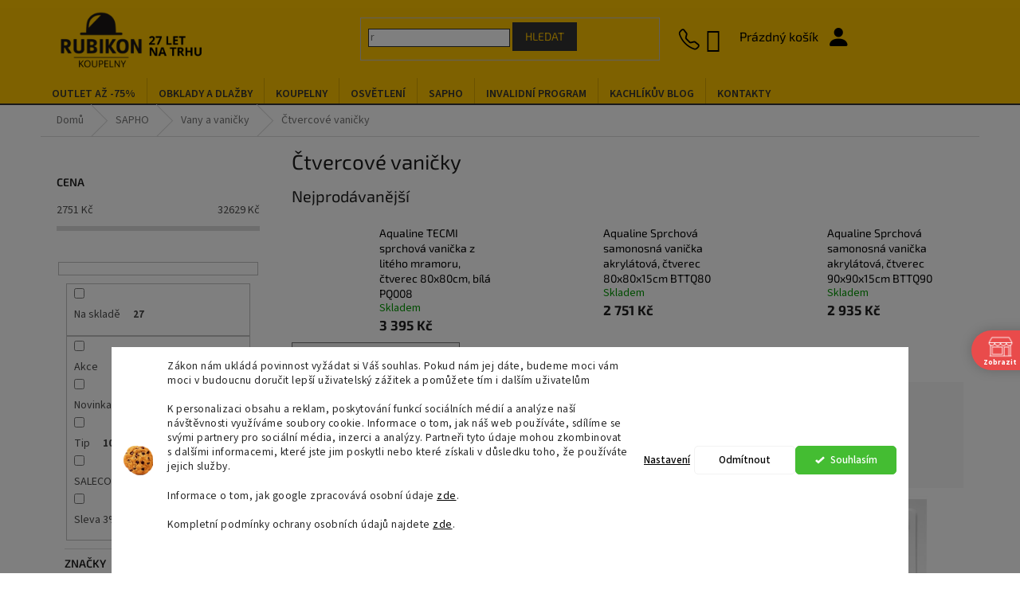

--- FILE ---
content_type: text/html; charset=utf-8
request_url: https://www.obkladyadlazby.cz/ctvercove-vanicky/
body_size: 48724
content:
<!doctype html><html lang="cs" dir="ltr" class="header-background-light external-fonts-loaded"><head><meta charset="utf-8" /><meta name="viewport" content="width=device-width,initial-scale=1" /><title>Čtvercové vaničky - &quot;OBKLADYADLAZBY.CZ&quot;</title><link rel="preconnect" href="https://cdn.myshoptet.com" /><link rel="dns-prefetch" href="https://cdn.myshoptet.com" /><link rel="preload" href="https://cdn.myshoptet.com/prj/dist/master/cms/libs/jquery/jquery-1.11.3.min.js" as="script" /><link href="https://cdn.myshoptet.com/prj/dist/master/cms/templates/frontend_templates/shared/css/font-face/source-sans-3.css" rel="stylesheet"><link href="https://cdn.myshoptet.com/prj/dist/master/cms/templates/frontend_templates/shared/css/font-face/exo-2.css" rel="stylesheet"><link href="https://cdn.myshoptet.com/prj/dist/master/shop/dist/font-shoptet-11.css.62c94c7785ff2cea73b2.css" rel="stylesheet"><script>
dataLayer = [];
dataLayer.push({'shoptet' : {
    "pageId": 1274,
    "pageType": "category",
    "currency": "CZK",
    "currencyInfo": {
        "decimalSeparator": ",",
        "exchangeRate": 1,
        "priceDecimalPlaces": 0,
        "symbol": "K\u010d",
        "symbolLeft": 0,
        "thousandSeparator": " "
    },
    "language": "cs",
    "projectId": 317641,
    "category": {
        "guid": "24acaf69-83d6-11ea-beb1-002590dad85e",
        "path": "SAPHO | Vany a vani\u010dky | \u010ctvercov\u00e9 vani\u010dky",
        "parentCategoryGuid": "24abe7e8-83d6-11ea-beb1-002590dad85e"
    },
    "cartInfo": {
        "id": null,
        "freeShipping": false,
        "freeShippingFrom": 8000,
        "leftToFreeGift": {
            "formattedPrice": "0 K\u010d",
            "priceLeft": 0
        },
        "freeGift": false,
        "leftToFreeShipping": {
            "priceLeft": 8000,
            "dependOnRegion": 0,
            "formattedPrice": "8 000 K\u010d"
        },
        "discountCoupon": [],
        "getNoBillingShippingPrice": {
            "withoutVat": 0,
            "vat": 0,
            "withVat": 0
        },
        "cartItems": [],
        "taxMode": "ORDINARY"
    },
    "cart": [],
    "customer": {
        "priceRatio": 1,
        "priceListId": 1,
        "groupId": null,
        "registered": false,
        "mainAccount": false
    }
}});
dataLayer.push({'cookie_consent' : {
    "marketing": "denied",
    "analytics": "denied"
}});
document.addEventListener('DOMContentLoaded', function() {
    shoptet.consent.onAccept(function(agreements) {
        if (agreements.length == 0) {
            return;
        }
        dataLayer.push({
            'cookie_consent' : {
                'marketing' : (agreements.includes(shoptet.config.cookiesConsentOptPersonalisation)
                    ? 'granted' : 'denied'),
                'analytics': (agreements.includes(shoptet.config.cookiesConsentOptAnalytics)
                    ? 'granted' : 'denied')
            },
            'event': 'cookie_consent'
        });
    });
});
</script>

<!-- Google Tag Manager -->
<script>(function(w,d,s,l,i){w[l]=w[l]||[];w[l].push({'gtm.start':
new Date().getTime(),event:'gtm.js'});var f=d.getElementsByTagName(s)[0],
j=d.createElement(s),dl=l!='dataLayer'?'&l='+l:'';j.async=true;j.src=
'https://www.googletagmanager.com/gtm.js?id='+i+dl;f.parentNode.insertBefore(j,f);
})(window,document,'script','dataLayer','GTM-5JSVWK6K');</script>
<!-- End Google Tag Manager -->

<meta property="og:type" content="website"><meta property="og:site_name" content="obkladyadlazby.cz"><meta property="og:url" content="https://www.obkladyadlazby.cz/ctvercove-vanicky/"><meta property="og:title" content='Čtvercové vaničky - "OBKLADYADLAZBY.CZ"'><meta name="author" content='"OBKLADYADLAZBY.CZ"'><meta name="web_author" content="Shoptet.cz"><meta name="dcterms.rightsHolder" content="www.obkladyadlazby.cz"><meta name="robots" content="index,follow"><meta property="og:image" content="https://cdn.myshoptet.com/usr/www.obkladyadlazby.cz/user/logos/27_let_na_trhu_(3).png?t=1768783400"><meta property="og:description" content='Čtvercové vaničky, "OBKLADYADLAZBY.CZ"'><meta name="description" content='Čtvercové vaničky, "OBKLADYADLAZBY.CZ"'><meta name="google-site-verification" content="176716909"><style>:root {--color-primary: #fcc200;--color-primary-h: 46;--color-primary-s: 100%;--color-primary-l: 49%;--color-primary-hover: #fcc200;--color-primary-hover-h: 46;--color-primary-hover-s: 100%;--color-primary-hover-l: 49%;--color-secondary: #fcc200;--color-secondary-h: 46;--color-secondary-s: 100%;--color-secondary-l: 49%;--color-secondary-hover: #fcc200;--color-secondary-hover-h: 46;--color-secondary-hover-s: 100%;--color-secondary-hover-l: 49%;--color-tertiary: #fcc200;--color-tertiary-h: 46;--color-tertiary-s: 100%;--color-tertiary-l: 49%;--color-tertiary-hover: #fcc200;--color-tertiary-hover-h: 46;--color-tertiary-hover-s: 100%;--color-tertiary-hover-l: 49%;--color-header-background: #ffffff;--template-font: "Source Sans 3";--template-headings-font: "Exo 2";--header-background-url: url("[data-uri]");--cookies-notice-background: #F8FAFB;--cookies-notice-color: #252525;--cookies-notice-button-hover: #27263f;--cookies-notice-link-hover: #3b3a5f;--templates-update-management-preview-mode-content: "Náhled aktualizací šablony je aktivní pro váš prohlížeč."}</style>
    
    <link href="https://cdn.myshoptet.com/prj/dist/master/shop/dist/main-11.less.fcb4a42d7bd8a71b7ee2.css" rel="stylesheet" />
        
<link rel="next" href="/ctvercove-vanicky/strana-2/" />    <script>var shoptet = shoptet || {};</script>
    <script src="https://cdn.myshoptet.com/prj/dist/master/shop/dist/main-3g-header.js.05f199e7fd2450312de2.js"></script>
<!-- User include --><!-- api 473(125) html code header -->

                <style>
                    #order-billing-methods .radio-wrapper[data-guid="a09c5c2f-5b04-11ef-9a74-46f5e0b311ed"]:not(.cgapplepay), #order-billing-methods .radio-wrapper[data-guid="a0a6885b-5b04-11ef-9a74-46f5e0b311ed"]:not(.cggooglepay) {
                        display: none;
                    }
                </style>
                <script type="text/javascript">
                    document.addEventListener('DOMContentLoaded', function() {
                        if (getShoptetDataLayer('pageType') === 'billingAndShipping') {
                            
                try {
                    if (window.ApplePaySession && window.ApplePaySession.canMakePayments()) {
                        document.querySelector('#order-billing-methods .radio-wrapper[data-guid="a09c5c2f-5b04-11ef-9a74-46f5e0b311ed"]').classList.add('cgapplepay');
                    }
                } catch (err) {} 
            
                            
                const cgBaseCardPaymentMethod = {
                        type: 'CARD',
                        parameters: {
                            allowedAuthMethods: ["PAN_ONLY", "CRYPTOGRAM_3DS"],
                            allowedCardNetworks: [/*"AMEX", "DISCOVER", "INTERAC", "JCB",*/ "MASTERCARD", "VISA"]
                        }
                };
                
                function cgLoadScript(src, callback)
                {
                    var s,
                        r,
                        t;
                    r = false;
                    s = document.createElement('script');
                    s.type = 'text/javascript';
                    s.src = src;
                    s.onload = s.onreadystatechange = function() {
                        if ( !r && (!this.readyState || this.readyState == 'complete') )
                        {
                            r = true;
                            callback();
                        }
                    };
                    t = document.getElementsByTagName('script')[0];
                    t.parentNode.insertBefore(s, t);
                } 
                
                function cgGetGoogleIsReadyToPayRequest() {
                    return Object.assign(
                        {},
                        {
                            apiVersion: 2,
                            apiVersionMinor: 0
                        },
                        {
                            allowedPaymentMethods: [cgBaseCardPaymentMethod]
                        }
                    );
                }

                function onCgGooglePayLoaded() {
                    let paymentsClient = new google.payments.api.PaymentsClient({environment: 'PRODUCTION'});
                    paymentsClient.isReadyToPay(cgGetGoogleIsReadyToPayRequest()).then(function(response) {
                        if (response.result) {
                            document.querySelector('#order-billing-methods .radio-wrapper[data-guid="a0a6885b-5b04-11ef-9a74-46f5e0b311ed"]').classList.add('cggooglepay');	 	 	 	 	 
                        }
                    })
                    .catch(function(err) {});
                }
                
                cgLoadScript('https://pay.google.com/gp/p/js/pay.js', onCgGooglePayLoaded);
            
                        }
                    });
                </script> 
                
<!-- api 491(143) html code header -->
<link rel="stylesheet" href="https://cdn.myshoptet.com/usr/api2.dklab.cz/user/documents/_doplnky/doprava/317641/19/317641_19.css" type="text/css" /><style>
        :root {
            --dklab-background-color: #000000;
            --dklab-foreground-color: #FFFFFF;
            --dklab-transport-background-color: #FCC200;
            --dklab-transport-foreground-color: #000000;
            --dklab-gift-background-color: #000000;
            --dklab-gift-foreground-color: #FFFFFF;
        }</style>
<!-- api 498(150) html code header -->
<script async src="https://scripts.luigisbox.tech/LBX-155013.js"></script><meta name="luigisbox-tracker-id" content="134549-793600,pl"/><meta name="luigisbox-tracker-id" content="134549-155013,cs"/><meta name="luigisbox-tracker-id" content="134549-793423,sk"/><meta name="luigisbox-tracker-id" content="134549-793513,hu"/><meta name="luigisbox-tracker-id" content="134549-793682,ro"/><meta name="luigisbox-tracker-id" content="134549-793651,de"/><meta name="luigisbox-tracker-id" content="134549-793439,en"/><meta name="luigisbox-tracker-id" content="134549-793553,vi"/><script type="text/javascript">const isPlpEnabled = sessionStorage.getItem('lbPlpEnabled') === 'true';if (isPlpEnabled) {const style = document.createElement("style");style.type = "text/css";style.id = "lb-plp-style";style.textContent = `body.type-category #content-wrapper,body.type-search #content-wrapper,body.type-category #content,body.type-search #content,body.type-category #content-in,body.type-search #content-in,body.type-category #main-in,body.type-search #main-in {min-height: 100vh;}body.type-category #content-wrapper > *,body.type-search #content-wrapper > *,body.type-category #content > *,body.type-search #content > *,body.type-category #content-in > *,body.type-search #content-in > *,body.type-category #main-in > *,body.type-search #main-in > * {display: none;}`;document.head.appendChild(style);}</script>
<!-- api 779(420) html code header -->
<script async charset="utf-8" src="//app.notifikuj.cz/js/notifikuj.min.js?id=df86b162-53f2-4d61-a99c-f1cf506433e6"></script>
<!-- api 1610(1200) html code header -->
<script type="text/javascript" website-id="AD30EF94-05E2-EE11-AAF0-6045BDDBC14F" backend-url="https://popup-server.azurewebsites.net" id="notify-script" src="https://popup-server.azurewebsites.net/pixel/script"></script>
<!-- api 550(198) html code header -->

<!-- Trackovací kód - Emailkampane.cz - ZAČÁTEK KÓDU-->
    <script>
            !function(e,r,t,a,c){ localStorage.ecr=r.referrer,localStorage.ecu=e.location.href,a=r.createElement(t),c=r.getElementsByTagName(t)[0],a.async=1,a.src="https://tr-fe.emailkampane.cz/v1/app-starter.min.js",c.parentNode.insertBefore(a,c)}(window,document,"script");
    </script>
    <script>
!function(e,r,t,a,c,k){ e.EmailcampaignsTracker=a,e.ektracker=e.ektracker||function(){ (e.ektracker.q=e.ektracker.q||[]).push(arguments)},e.ektracker.t=new Date,e.ektracker.m="",c=r.createElement(t),k=r.getElementsByTagName(t)[0],c.async=1,c.src="https://tr-fe.emailkampane.cz/v1/app.min.js",k.parentNode.insertBefore(c,k)}(window,document,"script","ektracker");
        ektracker('init', "9aa3f52a8c4325");
        ektracker('pageVisit');
    </script>
    <!-- Trackovací kód - Emailkampane.cz - KONEC KÓDU-->
    
<!-- api 690(337) html code header -->
<script>var ophWidgetData={"lang":"cs","link":"","logo":true,"expanded":false,"lunchShow":true,"checkHoliday":true,"showWidgetStart":"00:00","showWidgetEnd":"23:59","beforeOpenStore":"60","beforeCloseStore":"30","openingHours":[{"day":1,"openHour":"08:00","closeHour":"17:00","openPause":"","closePause":"","closed":false},{"day":2,"openHour":"08:00","closeHour":"17:00","openPause":"","closePause":"","closed":false},{"day":3,"openHour":"08:00","closeHour":"17:00","openPause":"","closePause":"","closed":false},{"day":4,"openHour":"08:00","closeHour":"17:00","openPause":"","closePause":"","closed":false},{"day":5,"openHour":"08:00","closeHour":"17:00","openPause":"","closePause":"","closed":false},{"day":6,"openHour":"08:00","closeHour":"12:00","openPause":"","closePause":"","closed":false},{"day":7,"openHour":"","closeHour":"","openPause":"","closePause":"","closed":true}],"excludes":[],"holidayList":["01-01","01-05","08-05","05-07","06-07","28-09","28-10","17-11","24-12","25-12","26-12"],"todayLongFormat":false,"logoFilemanager":"","colors":{"bg_header_color":"","bg_logo_color":"","bg_title_color":"","bg_preopen_color":"#03a9f4","bg_open_color":"#4caf50","bg_pause_color":"#ff9800","bg_preclose_color":"#ff6f00","bg_close_color":"#e94b4b","color_exception_day":"#e94b4b"},"address":"Spojovac\u00ed 940\/37, Praha 9 - prodejna, sklad a OUTLET","icon":"icon-02","bottomPosition":"250","showDetailOnExpand":true,"weekTurnOff":[],"directPosition":"rtl"}</script>
<!-- api 1280(896) html code header -->
<link rel="stylesheet" href="https://cdn.myshoptet.com/usr/shoptet.tomashlad.eu/user/documents/extras/cookies-addon/screen.min.css?v006">
<script>
    var shoptetakCookiesSettings={"useRoundingCorners":false,"cookiesImgPopup":false,"cookiesSize":"thin","cookiesOrientation":"horizontal","cookiesImg":true,"buttonBg":false,"showPopup":false};

    var body=document.getElementsByTagName("body")[0];

    const rootElement = document.documentElement;

    rootElement.classList.add("st-cookies-v2");

    if (shoptetakCookiesSettings.useRoundingCorners) {
        rootElement.classList.add("st-cookies-corners");
    }
    if (shoptetakCookiesSettings.cookiesImgPopup) {
        rootElement.classList.add("st-cookies-popup-img");
    }
    if (shoptetakCookiesSettings.cookiesImg) {
        rootElement.classList.add("st-cookies-img");
    }
    if (shoptetakCookiesSettings.buttonBg) {
        rootElement.classList.add("st-cookies-btn");
    }
    if (shoptetakCookiesSettings.cookiesSize) {
        if (shoptetakCookiesSettings.cookiesSize === 'thin') {
            rootElement.classList.add("st-cookies-thin");
        }
        if (shoptetakCookiesSettings.cookiesSize === 'middle') {
            rootElement.classList.add("st-cookies-middle");
        }
        if (shoptetakCookiesSettings.cookiesSize === 'large') {
            rootElement.classList.add("st-cookies-large");
        }
    }
    if (shoptetakCookiesSettings.cookiesOrientation) {
        if (shoptetakCookiesSettings.cookiesOrientation === 'vertical') {
            rootElement.classList.add("st-cookies-vertical");
        }
    }
</script>


<!-- service 690(337) html code header -->
<link href="https://cdn.myshoptet.com/usr/mcore.myshoptet.com/user/documents/upload/addon01/ophWidget.min.css?v=1.6.9" rel="stylesheet" />


<!-- service 1451(1065) html code header -->
<link href="https://cdn.myshoptet.com/usr/webotvurci.myshoptet.com/user/documents/pop-up/w_style.css?v=24" rel="stylesheet" />
<!-- service 1695(1279) html code header -->
<link rel="stylesheet" href="https://cdn.myshoptet.com/usr/apollo.jakubtursky.sk/user/documents/assets/banner-kontakt/main.css?v=15">
<!-- service 1698(1282) html code header -->
<link rel="stylesheet" href="https://cdn.myshoptet.com/usr/apollo.jakubtursky.sk/user/documents/assets/banner-rating/main.css?v=18">
<!-- service 2322(1835) html code header -->
<link rel="stylesheet" href="https://cdn.myshoptet.com/addons/dominikmartini/product_salecode/styles.header.min.css?1f0482a01621d4a6d7beb5cd811f2e28c64f26c2">
<!-- service 423(77) html code header -->
<script type="text/javascript" src="https://postback.affiliateport.eu/track.js"></script>
<script>
    function getCookie(name) {
        const value = `; ${document.cookie}`;
        const parts = value.split(`; ${name}=`);
        if (parts.length === 2) return parts.pop().split(';').shift();
    }

    const interval = setInterval(() => {
        if (document.cookie.indexOf('CookiesConsent=') !== - 1) {
            //ex.: {"consent":"analytics,personalisation","cookieId":"7hq2hmetk5kn82nkc9srfme7dio7288c"}
            let cookies_consent = getCookie('CookiesConsent').split("\n").map(JSON.parse)[0]
            let consent_attr = cookies_consent?.consent ?? ''

            if (consent_attr.includes('analytics')) {
                _AP_tracker.init()
                clearInterval(interval);
            }
        }
    }, 100)
</script>
<!-- service 425(79) html code header -->
<style>
.hodnoceni:before{content: "Jak o nás mluví zákazníci";}
.hodnoceni.svk:before{content: "Ako o nás hovoria zákazníci";}
.hodnoceni.hun:before{content: "Mit mondanak rólunk a felhasználók";}
.hodnoceni.pl:before{content: "Co mówią o nas klienci";}
.hodnoceni.eng:before{content: "Customer reviews";}
.hodnoceni.de:before{content: "Was unsere Kunden über uns denken";}
.hodnoceni.ro:before{content: "Ce spun clienții despre noi";}
.hodnoceni{margin: 20px auto;}
body:not(.paxio-merkur):not(.venus):not(.jupiter) .hodnoceni .vote-wrap {border: 0 !important;width: 24.5%;flex-basis: 25%;padding: 10px 20px !important;display: inline-block;margin: 0;vertical-align: top;}
.multiple-columns-body #content .hodnoceni .vote-wrap {width: 49%;flex-basis: 50%;}
.hodnoceni .votes-wrap {display: block; border: 1px solid #f7f7f7;margin: 0;width: 100%;max-width: none;padding: 10px 0; background: #fff;}
.hodnoceni .vote-wrap:nth-child(n+5){display: none !important;}
.hodnoceni:before{display: block;font-size: 18px;padding: 10px 20px;background: #fcfcfc;}
.sidebar .hodnoceni .vote-pic, .sidebar .hodnoceni .vote-initials{display: block;}
.sidebar .hodnoceni .vote-wrap, #column-l #column-l-in .hodnoceni .vote-wrap {width: 100% !important; display: block;}
.hodnoceni > a{display: block;text-align: right;padding-top: 6px;}
.hodnoceni > a:after{content: "››";display: inline-block;margin-left: 2px;}
.sidebar .hodnoceni:before, #column-l #column-l-in .hodnoceni:before {background: none !important; padding-left: 0 !important;}
.template-10 .hodnoceni{max-width: 952px !important;}
.page-detail .hodnoceni > a{font-size: 14px;}
.page-detail .hodnoceni{margin-bottom: 30px;}
@media screen and (min-width: 992px) and (max-width: 1199px) {
.hodnoceni .vote-rating{display: block;}
.hodnoceni .vote-time{display: block;margin-top: 3px;}
.hodnoceni .vote-delimeter{display: none;}
}
@media screen and (max-width: 991px) {
body:not(.paxio-merkur):not(.venus):not(.jupiter) .hodnoceni .vote-wrap {width: 49%;flex-basis: 50%;}
.multiple-columns-body #content .hodnoceni .vote-wrap {width: 99%;flex-basis: 100%;}
}
@media screen and (max-width: 767px) {
body:not(.paxio-merkur):not(.venus):not(.jupiter) .hodnoceni .vote-wrap {width: 99%;flex-basis: 100%;}
}
.home #main-product .hodnoceni{margin: 0 0 60px 0;}
.hodnoceni .votes-wrap.admin-response{display: none !important;}
.hodnoceni .vote-pic {width: 100px;}
.hodnoceni .vote-delimeter{display: none;}
.hodnoceni .vote-rating{display: block;}
.hodnoceni .vote-time {display: block;margin-top: 5px;}
@media screen and (min-width: 768px){
.template-12 .hodnoceni{max-width: 747px; margin-left: auto; margin-right: auto;}
}
@media screen and (min-width: 992px){
.template-12 .hodnoceni{max-width: 972px;}
}
@media screen and (min-width: 1200px){
.template-12 .hodnoceni{max-width: 1418px;}
}
.template-14 .hodnoceni .vote-initials{margin: 0 auto;}
.vote-pic img::before {display: none;}
.hodnoceni + .hodnoceni {display: none;}
</style>
<!-- service 654(301) html code header -->
<!-- Prefetch Pobo Page Builder CDN  -->
<link rel="dns-prefetch" href="https://image.pobo.cz">
<link href="https://cdnjs.cloudflare.com/ajax/libs/lightgallery/2.7.2/css/lightgallery.min.css" rel="stylesheet">
<link href="https://cdnjs.cloudflare.com/ajax/libs/lightgallery/2.7.2/css/lg-thumbnail.min.css" rel="stylesheet">


<!-- © Pobo Page Builder  -->
<script>
 	  window.addEventListener("DOMContentLoaded", function () {
		  var po = document.createElement("script");
		  po.type = "text/javascript";
		  po.async = true;
		  po.dataset.url = "https://www.pobo.cz";
			po.dataset.cdn = "https://image.pobo.space";
      po.dataset.tier = "standard";
      po.fetchpriority = "high";
      po.dataset.key = btoa(window.location.host);
		  po.id = "pobo-asset-url";
      po.platform = "shoptet";
      po.synergy = false;
		  po.src = "https://image.pobo.space/assets/editor.js?v=13";

		  var s = document.getElementsByTagName("script")[0];
		  s.parentNode.insertBefore(po, s);
	  });
</script>





<!-- service 1280(896) html code header -->
<style>
.st-cookies-v2.st-cookies-btn .shoptak-carbon .siteCookies .siteCookies__form .siteCookies__buttonWrap button[value=all] {
margin-left: 10px;
}
@media (max-width: 768px) {
.st-cookies-v2.st-cookies-btn .shoptak-carbon .siteCookies .siteCookies__form .siteCookies__buttonWrap button[value=all] {
margin-left: 0px;
}
.st-cookies-v2 .shoptak-carbon .siteCookies.siteCookies--dark .siteCookies__form .siteCookies__buttonWrap button[value=reject] {
margin: 0 10px;
}
}
@media only screen and (max-width: 768px) {
 .st-cookies-v2 .siteCookies .siteCookies__form .siteCookies__buttonWrap .js-cookies-settings[value=all], .st-cookies-v2 .siteCookies .siteCookies__form .siteCookies__buttonWrap button[value=all] {   
  margin: 0 auto 10px auto;
 }
 .st-cookies-v2 .siteCookies.siteCookies--center {
  bottom: unset;
  top: 50%;
  transform: translate(-50%, -50%);
  width: 90%;
 }
}
</style>
<!-- service 1709(1293) html code header -->
<style>
.shkRecapImgExtension {
    float: left;
    width: 50px;
    margin-right: 6px;
    margin-bottom: 2px;
}
.shkRecapImgExtension:not(:nth-of-type(1)) {
  display: none;
}

@media only screen and (max-width: 1200px) and (min-width: 992px) {
    .shkRecapImgExtension {
        width: 38px;
    }
    .template-13 .shkRecapImgExtension {
        margin-right: 0;
        margin-bottom: 5px;
        width: 100%;
    }
}
@media only screen and (max-width: 360px) {
	.shkRecapImgExtension {
        width: 38px;
    }
}
.template-08 #checkout-recapitulation a,
.template-06 #checkout-recapitulation a {
	display: inline;
}
@media only screen and (max-width: 760px) and (min-width: 640px) {
	.template-08 .shkRecapImgExtension {
		margin-right: 0;
        margin-bottom: 5px;
        width: 100%;
	}
  .template-08 #checkout-recapitulation a {
  	display: inline-block;
  }
}

@media only screen and (max-width: 992px) and (min-width: 640px) {
    .template-05 .shkRecapImgExtension,
    .template-04 .shkRecapImgExtension {
        width: 38px;
    }
}
</style>
<!-- project html code header -->
<script async src="https://scripts.luigisbox.tech/LBX-723560.js"></script>
<link rel="stylesheet" href="https://cdn.jsdelivr.net/npm/bootstrap-icons@1.4.1/font/bootstrap-icons.css">
<link id='JKstyle' href="https://cdn.myshoptet.com/usr/shoptet.jankucera.work/user/documents/eshopy/rubicon/assets/css/rubicon.css?v=1742481545.7" data-author-name='Jan Kučera' data-author-email='info(a)jankucera.work' data-author-website='jankucera.work'  rel="stylesheet" />
<style>
.p-detail-inner {
 order: -10 !important;
}
.p-detail-tabs-wrapper {
 order: -9 !important;
}
#lb-recommend-element-product_detail {
 order: 10;
}
.hodnoceni {
 order: 100;
}


html .type-detail .h4.homepage-group-title {
  margin-top: 0px !important;
  padding-top: 0px !important;
}
html i.bi.bi-shop {
  margin-right: 5px;
}
.menu-item-5712 {
 background: #333;
}
.menu-item-5712 a b {
 color: #FCC200 !important;
}
.type-detail #content .p-detail {
display: flex;
flex-direction: column;
}
.type-detail #content .p-detail .products-related-header {
order: 30;
}
.type-detail #content .p-detail .products-related.products-additional {
order: 31;
}
.type-detail #content .p-detail .browse-p {
order: 32;
}
.benefitBanner.position--benefitHomepage:before {
 content: "Nejste pro nás čárový kód!";
 text-align: center;
 display: inline-block !important;
 width: 100% !important;
 color: #333;
 font-size: 26px;
 margin-bottom: 15px;
 padding-top: 10px;
 text-transform: uppercase;
}
.benefitBanner__picture {
  flex: 0 0 50px;
  margin-right: 0px;
  max-width: 50px;
}
.menu-helper::after, .menu-trigger::after {
  background-color: #000;
}
@media (max-width: 345px) {
  .newico .project-phone {
  display: none;
  }
}
.navigation-in ul li a {
  padding: 1.25rem 14px;
}
@media (min-width: 1500px) {
.navigation-in ul li a {
  padding: 1.25rem 18px;
}
}
html .bi-shop::before {
  content: "";
  background-image: url("https://cdn.myshoptet.com/usr/www.obkladyadlazby.cz/user/banners/domek_c.png?662186d3");
  width: 40px;
  background-size: contain;
  height: 40px;
  background-repeat: no-repeat;
}
.navigation-in ul li a b {
  font-weight: 600;
}
.store-info a:hover, .newtel span:hover  {
 text-decoration: underline;
}
.searchButton {
  top: 9px;
  width: 26px;
}
.newico i {
  top: 5px;
  font-size: 2.6rem;
}
form#formSearchForm.show {
  left: unset;
  z-index: 10;
}
@media (max-width: 768px) {
  .top-navigation-bar .toggle-window[data-target="navigation"] {
    top: 15px !important;
  }
}
.search.show {
 background: #FCC200;
 top: 50px;
}
.searchButton {
 filter: unset;
}
@media (max-width: 768px) {
  #header {
    margin-bottom: 0px !important;
    margin-top: 0px;
    padding-top: 15px;
  }
}
@media (max-width: 768px) {
  #header .site-name {
    width: 80px;
    float: left;
    top: 0px;
    position: relative;
  }
}
 @media (min-width: 768px) {
html #header .site-name a img {
    max-height: 80px;
    position: absolute;
    top: 15px;
  }
}
.benefitBanner{
background: #fcc200;
margin: 0 -1000px;
padding: 0 1000px;
width: auto;
max-width: none;
padding-top: 20px;
}
.overall-wrapper{
overflow-x: hidden;
}


#header {
 background: #fcc200 !important;
 border-bottom: 2px solid #333;
}
.project-phone span, #header .cart-count, .bi-telephone::before, .bi-shop::before, .bi-person-fill::before {
 color: black;
}
.newicolog i {
 background: #fcc200 !important;
}
.search .btn {
 border: 1px solid #333;
 background: #333 !important;
 color: #fcc200 !important;
}
@media (min-width: 768px) {
  .fitted .navigation-in, .submenu-visible .navigation-in {
    width: 100%;
  }
}


</style>


<style>
.contact-box li:nth-of-type(3) {
 display: none;
}
@media (min-width: 992px) {
.id-1 .benefitBanner__item {
    flex: 1 1 20%;
  }
}
.desktop .id-1 .benefitBanner__item {
 border-right: 1px solid #dadada;
}
.id-1 .benefitBanner__item:nth-of-type(5) {
 border-right: 0px solid #dadada;
}
.id-1 .benefitBanner__title {
  font-weight: 500;
  font-size: 18px;
  color:  #333;
}
.id-1 .benefitBanner__link {
 color: #333;
}
.id-1 .benefitBanner__link:hover {
 text-decoration: underline;
}
.id-1 .benefitBanner__link {
  display: block;
}
.id-1 .benefitBanner__item {
 display: block;
 text-align: center;
}
.id-1 .benefitBanner__picture {
 display: block;
 margin-right: 0px;
 margin: auto;
 margin-bottom: 10px;
}
.clear {
  clear: both;
}
.in-nase-prodejna .content-inner {
  max-width: 100%;
}
@media (min-width: 1440px) {
  .container {
    width: 1178px !important;
  }
}
@media (min-width: 1480px) {
  .container {
    width: 1418px !important;
  }
}
.doprava-pata {
 text-align: center;
}
#signature img {
 filter: brightness(0%);
}
.footer-bottom {
border-color: transparent;
}
footer, #footer .custom-footer, #footer > .container {
 background: #FCC200 !important;
}
#footer, #footer h4, #footer a {
 color: #333 !important;
}
#footer h4 {
    font-weight: 600;
}
#footer a:hover {
    text-decoration: underline;
}
.custom-footer__categories #categories .expandable > .topic > a > span {
 color: #333 !important;
}
.custom-footer__categories #categories a:hover {
  text-decoration: underline;
}
.custom-footer {
 border-color: #333 !important;
 padding-top: 40px !important;
}
#footer {
 padding-top: 40px !important;    
}
.custom-footer__categories.extended .expanded {
    display: none;
}


:root {
/* Nastavenie štýlov, farieb*/
--banner-rating-border-radius: 10px;
--banner-rating-BG: #f5f5f5;
--banner-rating-BG-hover: #f5f5f5;
--banner-rating-title-color: #363636;
--banner-rating-text-color: #363636;
--banner-rating-number-color: 0000;
--banner-rating-icon-color: #f0b820;
--banner-rating-btn-bg: #fcc200;
--banner-rating-btn-bg-hover: #e3430d;
--banner-rating-btn-color: #000;
--banner-rating-border-color: #000;
}

.navigation-in ul li a b {
  color: #333;
}
.search input[type="search"].form-control {
 border: 1px solid #333;
}
.search .btn {
 border: 1px solid #333;
 color: #333;
}
@media only screen and (max-width: 1479px) {
  .store-info {
   display: none;
  }
}
</style>

<style data-addon="Cena po zadání slevového kódu" data-author="Dominik Martini">
.dm-coupon-div {
  border: dashed 1px #000000 !important;
  border-radius: 0px !important;
  background-color: #fcc213 !important;
  color: #000000 !important;
  padding: 12px !important;
  font-size: 16px !important;
  font-weight: bold;
} 
.dm-coupon-div span {
  color: #cb2d3e !important;
} 
.dm-coupon-div:before {
  background-color: #fcc213 !important;
  color: #000000 !important;
  font-size: 16px !important;
} 
</style>

<link href="/user/documents/upravy/style.css?v=3" rel="stylesheet">
<!-- /User include --><link rel="shortcut icon" href="/favicon.ico" type="image/x-icon" /><link rel="canonical" href="https://www.obkladyadlazby.cz/ctvercove-vanicky/" /><link rel="alternate" hreflang="cs" href="https://www.obkladyadlazby.cz/ctvercove-vanicky/" /><link rel="alternate" hreflang="sk" href="https://www.obkladyadlazby.cz/sk/ctvercove-vanicky/" /><link rel="alternate" hreflang="en" href="https://www.obkladyadlazby.cz/en/ctvercove-vanicky/" /><link rel="alternate" hreflang="x-default" href="https://www.obkladyadlazby.cz/ctvercove-vanicky/" />    <script>
        var _hwq = _hwq || [];
        _hwq.push(['setKey', '770A9AFAC778B970B1E45613E4A1DFA0']);
        _hwq.push(['setTopPos', '200']);
        _hwq.push(['showWidget', '21']);
        (function() {
            var ho = document.createElement('script');
            ho.src = 'https://cz.im9.cz/direct/i/gjs.php?n=wdgt&sak=770A9AFAC778B970B1E45613E4A1DFA0';
            var s = document.getElementsByTagName('script')[0]; s.parentNode.insertBefore(ho, s);
        })();
    </script>
<script>!function(){var t={9196:function(){!function(){var t=/\[object (Boolean|Number|String|Function|Array|Date|RegExp)\]/;function r(r){return null==r?String(r):(r=t.exec(Object.prototype.toString.call(Object(r))))?r[1].toLowerCase():"object"}function n(t,r){return Object.prototype.hasOwnProperty.call(Object(t),r)}function e(t){if(!t||"object"!=r(t)||t.nodeType||t==t.window)return!1;try{if(t.constructor&&!n(t,"constructor")&&!n(t.constructor.prototype,"isPrototypeOf"))return!1}catch(t){return!1}for(var e in t);return void 0===e||n(t,e)}function o(t,r,n){this.b=t,this.f=r||function(){},this.d=!1,this.a={},this.c=[],this.e=function(t){return{set:function(r,n){u(c(r,n),t.a)},get:function(r){return t.get(r)}}}(this),i(this,t,!n);var e=t.push,o=this;t.push=function(){var r=[].slice.call(arguments,0),n=e.apply(t,r);return i(o,r),n}}function i(t,n,o){for(t.c.push.apply(t.c,n);!1===t.d&&0<t.c.length;){if("array"==r(n=t.c.shift()))t:{var i=n,a=t.a;if("string"==r(i[0])){for(var f=i[0].split("."),s=f.pop(),p=(i=i.slice(1),0);p<f.length;p++){if(void 0===a[f[p]])break t;a=a[f[p]]}try{a[s].apply(a,i)}catch(t){}}}else if("function"==typeof n)try{n.call(t.e)}catch(t){}else{if(!e(n))continue;for(var l in n)u(c(l,n[l]),t.a)}o||(t.d=!0,t.f(t.a,n),t.d=!1)}}function c(t,r){for(var n={},e=n,o=t.split("."),i=0;i<o.length-1;i++)e=e[o[i]]={};return e[o[o.length-1]]=r,n}function u(t,o){for(var i in t)if(n(t,i)){var c=t[i];"array"==r(c)?("array"==r(o[i])||(o[i]=[]),u(c,o[i])):e(c)?(e(o[i])||(o[i]={}),u(c,o[i])):o[i]=c}}window.DataLayerHelper=o,o.prototype.get=function(t){var r=this.a;t=t.split(".");for(var n=0;n<t.length;n++){if(void 0===r[t[n]])return;r=r[t[n]]}return r},o.prototype.flatten=function(){this.b.splice(0,this.b.length),this.b[0]={},u(this.a,this.b[0])}}()}},r={};function n(e){var o=r[e];if(void 0!==o)return o.exports;var i=r[e]={exports:{}};return t[e](i,i.exports,n),i.exports}n.n=function(t){var r=t&&t.__esModule?function(){return t.default}:function(){return t};return n.d(r,{a:r}),r},n.d=function(t,r){for(var e in r)n.o(r,e)&&!n.o(t,e)&&Object.defineProperty(t,e,{enumerable:!0,get:r[e]})},n.o=function(t,r){return Object.prototype.hasOwnProperty.call(t,r)},function(){"use strict";n(9196)}()}();</script>    <!-- Global site tag (gtag.js) - Google Analytics -->
    <script async src="https://www.googletagmanager.com/gtag/js?id=G-M8EP9TB3GQ"></script>
    <script>
        
        window.dataLayer = window.dataLayer || [];
        function gtag(){dataLayer.push(arguments);}
        

                    console.debug('default consent data');

            gtag('consent', 'default', {"ad_storage":"denied","analytics_storage":"denied","ad_user_data":"denied","ad_personalization":"denied","wait_for_update":500});
            dataLayer.push({
                'event': 'default_consent'
            });
        
        gtag('js', new Date());

        
                gtag('config', 'G-M8EP9TB3GQ', {"groups":"GA4","send_page_view":false,"content_group":"category","currency":"CZK","page_language":"cs"});
        
                gtag('config', 'AW-1020393416', {"allow_enhanced_conversions":true});
        
        
        
        
        
                    gtag('event', 'page_view', {"send_to":"GA4","page_language":"cs","content_group":"category","currency":"CZK"});
        
        
        
        
        
        
        
        
        
        
        
        
        
        document.addEventListener('DOMContentLoaded', function() {
            if (typeof shoptet.tracking !== 'undefined') {
                for (var id in shoptet.tracking.bannersList) {
                    gtag('event', 'view_promotion', {
                        "send_to": "UA",
                        "promotions": [
                            {
                                "id": shoptet.tracking.bannersList[id].id,
                                "name": shoptet.tracking.bannersList[id].name,
                                "position": shoptet.tracking.bannersList[id].position
                            }
                        ]
                    });
                }
            }

            shoptet.consent.onAccept(function(agreements) {
                if (agreements.length !== 0) {
                    console.debug('gtag consent accept');
                    var gtagConsentPayload =  {
                        'ad_storage': agreements.includes(shoptet.config.cookiesConsentOptPersonalisation)
                            ? 'granted' : 'denied',
                        'analytics_storage': agreements.includes(shoptet.config.cookiesConsentOptAnalytics)
                            ? 'granted' : 'denied',
                                                                                                'ad_user_data': agreements.includes(shoptet.config.cookiesConsentOptPersonalisation)
                            ? 'granted' : 'denied',
                        'ad_personalization': agreements.includes(shoptet.config.cookiesConsentOptPersonalisation)
                            ? 'granted' : 'denied',
                        };
                    console.debug('update consent data', gtagConsentPayload);
                    gtag('consent', 'update', gtagConsentPayload);
                    dataLayer.push(
                        { 'event': 'update_consent' }
                    );
                }
            });
        });
    </script>
<!-- Start Srovname.cz Pixel -->
<script type="text/plain" data-cookiecategory="analytics">
    !(function (e, n, t, a, s, o, r) {
        e[a] ||
        (((s = e[a] = function () {
            s.process ? s.process.apply(s, arguments) : s.queue.push(arguments);
        }).queue = []),
            ((o = n.createElement(t)).async = 1),
            (o.src = "https://tracking.srovname.cz/srovnamepixel.js"),
            (o.dataset.srv9 = "1"),
            (r = n.getElementsByTagName(t)[0]).parentNode.insertBefore(o, r));
    })(window, document, "script", "srovname");
    srovname("init", "803963d9a6d8bc45e5a76cdfddea0e78");
</script>
<!-- End Srovname.cz Pixel -->
</head><body class="desktop id-1274 in-ctvercove-vanicky template-11 type-category multiple-columns-body columns-3 ums_forms_redesign--off ums_a11y_category_page--on ums_discussion_rating_forms--off ums_flags_display_unification--on ums_a11y_login--off mobile-header-version-0"><noscript>
    <style>
        #header {
            padding-top: 0;
            position: relative !important;
            top: 0;
        }
        .header-navigation {
            position: relative !important;
        }
        .overall-wrapper {
            margin: 0 !important;
        }
        body:not(.ready) {
            visibility: visible !important;
        }
    </style>
    <div class="no-javascript">
        <div class="no-javascript__title">Musíte změnit nastavení vašeho prohlížeče</div>
        <div class="no-javascript__text">Podívejte se na: <a href="https://www.google.com/support/bin/answer.py?answer=23852">Jak povolit JavaScript ve vašem prohlížeči</a>.</div>
        <div class="no-javascript__text">Pokud používáte software na blokování reklam, může být nutné povolit JavaScript z této stránky.</div>
        <div class="no-javascript__text">Děkujeme.</div>
    </div>
</noscript>

        <div id="fb-root"></div>
        <script>
            window.fbAsyncInit = function() {
                FB.init({
//                    appId            : 'your-app-id',
                    autoLogAppEvents : true,
                    xfbml            : true,
                    version          : 'v19.0'
                });
            };
        </script>
        <script async defer crossorigin="anonymous" src="https://connect.facebook.net/cs_CZ/sdk.js"></script>
<!-- Google Tag Manager (noscript) -->
<noscript><iframe src="https://www.googletagmanager.com/ns.html?id=GTM-5JSVWK6K"
height="0" width="0" style="display:none;visibility:hidden"></iframe></noscript>
<!-- End Google Tag Manager (noscript) -->

    <div class="siteCookies siteCookies--bottom siteCookies--light js-siteCookies" role="dialog" data-testid="cookiesPopup" data-nosnippet>
        <div class="siteCookies__form">
            <div class="siteCookies__content">
                <div class="siteCookies__text">
                    <p><span>Zákon nám ukládá povinnost vyžádat si Váš souhlas. Pokud nám jej dáte, budeme moci vám moci v budoucnu doručit lepší uživatelský zážitek a pomůžete tím i dalším uživatelům</span><br /><br /><span>K personalizaci obsahu a reklam, poskytování funkcí sociálních médií a analýze naší návštěvnosti využíváme soubory cookie. Informace o tom, jak náš web používáte, sdílíme se svými partnery pro sociální média, inzerci a analýzy. Partneři tyto údaje mohou zkombinovat s dalšími informacemi, které jste jim poskytli nebo které získali v důsledku toho, že používáte jejich služby.</span></p>
<p>Informace o tom, jak google zpracovává osobní údaje <a href="https://business.safety.google/privacy/" target="_blank" rel="noopener noreferrer">zde</a>.<a href="https://business.safety.google/privacy/" target="_blank" rel="noopener noreferrer"><br /></a><br />Kompletní podmínky ochrany osobních údajů najdete <a href="http://www.obkladyadlazby.cz/podminky-ochrany-osobnich-udaju/" target="_blank" rel="noopener noreferrer">zde</a>.<a href="https://business.safety.google/privacy/" target="_blank" rel="noopener noreferrer"><br /><br /></a></p>
                </div>
                <p class="siteCookies__links">
                    <button class="siteCookies__link js-cookies-settings" aria-label="Nastavení cookies" data-testid="cookiesSettings">Nastavení</button>
                </p>
            </div>
            <div class="siteCookies__buttonWrap">
                                    <button class="siteCookies__button js-cookiesConsentSubmit" value="reject" aria-label="Odmítnout cookies" data-testid="buttonCookiesReject">Odmítnout</button>
                                <button class="siteCookies__button js-cookiesConsentSubmit" value="all" aria-label="Přijmout cookies" data-testid="buttonCookiesAccept">Souhlasím</button>
            </div>
        </div>
        <script>
            document.addEventListener("DOMContentLoaded", () => {
                const siteCookies = document.querySelector('.js-siteCookies');
                document.addEventListener("scroll", shoptet.common.throttle(() => {
                    const st = document.documentElement.scrollTop;
                    if (st > 1) {
                        siteCookies.classList.add('siteCookies--scrolled');
                    } else {
                        siteCookies.classList.remove('siteCookies--scrolled');
                    }
                }, 100));
            });
        </script>
    </div>
<a href="#content" class="skip-link sr-only">Přejít na obsah</a><div class="overall-wrapper"><div class="user-action"><div class="container"><div class="user-action-in"><div class="user-action-login popup-widget login-widget"><div class="popup-widget-inner"><h2 id="loginHeading">Přihlášení k vašemu účtu</h2><div id="customerLogin"><form action="/action/Customer/Login/" method="post" id="formLoginIncluded" class="csrf-enabled formLogin" data-testid="formLogin"><input type="hidden" name="referer" value="" /><div class="form-group"><div class="input-wrapper email js-validated-element-wrapper no-label"><input type="email" name="email" class="form-control" autofocus placeholder="E-mailová adresa (např. jan@novak.cz)" data-testid="inputEmail" autocomplete="email" required /></div></div><div class="form-group"><div class="input-wrapper password js-validated-element-wrapper no-label"><input type="password" name="password" class="form-control" placeholder="Heslo" data-testid="inputPassword" autocomplete="current-password" required /><span class="no-display">Nemůžete vyplnit toto pole</span><input type="text" name="surname" value="" class="no-display" /></div></div><div class="form-group"><div class="login-wrapper"><button type="submit" class="btn btn-secondary btn-text btn-login" data-testid="buttonSubmit">Přihlásit se</button><div class="password-helper"><a href="/registrace/" data-testid="signup" rel="nofollow">Nová registrace</a><a href="/klient/zapomenute-heslo/" rel="nofollow">Zapomenuté heslo</a></div></div></div><div class="social-login-buttons"><div class="social-login-buttons-divider"><span>nebo</span></div><div class="form-group"><a href="/action/Social/login/?provider=Facebook" class="login-btn facebook" rel="nofollow"><span class="login-facebook-icon"></span><strong>Přihlásit se přes Facebook</strong></a></div><div class="form-group"><a href="/action/Social/login/?provider=Google" class="login-btn google" rel="nofollow"><span class="login-google-icon"></span><strong>Přihlásit se přes Google</strong></a></div><div class="form-group"><a href="/action/Social/login/?provider=Seznam" class="login-btn seznam" rel="nofollow"><span class="login-seznam-icon"></span><strong>Přihlásit se přes Seznam</strong></a></div></div></form>
</div></div></div>
    <div id="cart-widget" class="user-action-cart popup-widget cart-widget loader-wrapper" data-testid="popupCartWidget" role="dialog" aria-hidden="true"><div class="popup-widget-inner cart-widget-inner place-cart-here"><div class="loader-overlay"><div class="loader"></div></div></div><div class="cart-widget-button"><a href="/kosik/" class="btn btn-conversion" id="continue-order-button" rel="nofollow" data-testid="buttonNextStep">Pokračovat do košíku</a></div></div></div>
</div></div><div class="top-navigation-bar" data-testid="topNavigationBar">

    <div class="container">

        <div class="top-navigation-contacts">
            <strong>Zákaznická podpora:</strong><a href="tel:+420775554421" class="project-phone" aria-label="Zavolat na +420775554421" data-testid="contactboxPhone"><span>+420 775 554 421</span></a><a href="mailto:obchod@rubikon.cz" class="project-email" data-testid="contactboxEmail"><span>obchod@rubikon.cz</span></a>        </div>

                            <div class="top-navigation-menu">
                <div class="top-navigation-menu-trigger"></div>
                <ul class="top-navigation-bar-menu">
                                            <li class="top-navigation-menu-item-1457">
                            <a href="/o-nas/">O NÁS</a>
                        </li>
                                            <li class="top-navigation-menu-item-27">
                            <a href="/jak-nakupovat/">VŠE O NÁKUPU</a>
                        </li>
                                            <li class="top-navigation-menu-item-39">
                            <a href="/obchodni-podminky/">OBCHODNÍ PODMÍNKY</a>
                        </li>
                                            <li class="top-navigation-menu-item-691">
                            <a href="/podminky-ochrany-osobnich-udaju/">GDPR</a>
                        </li>
                                            <li class="top-navigation-menu-item-29">
                            <a href="/kontakty/">Kontakty</a>
                        </li>
                                            <li class="top-navigation-menu-item-3635">
                            <a href="/doprava-a-platba-2/">DOPRAVA A PLATBA</a>
                        </li>
                                            <li class="top-navigation-menu-item-4681">
                            <a href="/nase-prodejna/">NAŠE PRODEJNA</a>
                        </li>
                                    </ul>
                <ul class="top-navigation-bar-menu-helper"></ul>
            </div>
        
        <div class="top-navigation-tools top-navigation-tools--language">
            <div class="responsive-tools">
                <a href="#" class="toggle-window" data-target="search" aria-label="Hledat" data-testid="linkSearchIcon"></a>
                                                            <a href="#" class="toggle-window" data-target="login"></a>
                                                    <a href="#" class="toggle-window" data-target="navigation" aria-label="Menu" data-testid="hamburgerMenu"></a>
            </div>
                <div class="languagesMenu">
        <button id="topNavigationDropdown" class="languagesMenu__flags" type="button" data-toggle="dropdown" aria-haspopup="true" aria-expanded="false">
            <svg aria-hidden="true" style="position: absolute; width: 0; height: 0; overflow: hidden;" version="1.1" xmlns="http://www.w3.org/2000/svg" xmlns:xlink="http://www.w3.org/1999/xlink"><defs><symbol id="shp-flag-CZ" viewBox="0 0 32 32"><title>CZ</title><path fill="#0052b4" style="fill: var(--color20, #0052b4)" d="M0 5.334h32v21.333h-32v-21.333z"></path><path fill="#d80027" style="fill: var(--color19, #d80027)" d="M32 16v10.666h-32l13.449-10.666z"></path><path fill="#f0f0f0" style="fill: var(--color21, #f0f0f0)" d="M32 5.334v10.666h-18.551l-13.449-10.666z"></path></symbol><symbol id="shp-flag-SK" viewBox="0 0 32 32"><title>SK</title><path fill="#f0f0f0" style="fill: var(--color21, #f0f0f0)" d="M0 5.334h32v21.333h-32v-21.333z"></path><path fill="#0052b4" style="fill: var(--color20, #0052b4)" d="M0 12.29h32v7.42h-32v-7.42z"></path><path fill="#d80027" style="fill: var(--color19, #d80027)" d="M0 19.71h32v6.957h-32v-6.956z"></path><path fill="#f0f0f0" style="fill: var(--color21, #f0f0f0)" d="M8.092 11.362v5.321c0 3.027 3.954 3.954 3.954 3.954s3.954-0.927 3.954-3.954v-5.321h-7.908z"></path><path fill="#d80027" style="fill: var(--color19, #d80027)" d="M9.133 11.518v5.121c0 0.342 0.076 0.665 0.226 0.968 1.493 0 3.725 0 5.373 0 0.15-0.303 0.226-0.626 0.226-0.968v-5.121h-5.826z"></path><path fill="#f0f0f0" style="fill: var(--color21, #f0f0f0)" d="M13.831 15.089h-1.339v-0.893h0.893v-0.893h-0.893v-0.893h-0.893v0.893h-0.893v0.893h0.893v0.893h-1.339v0.893h1.339v0.893h0.893v-0.893h1.339z"></path><path fill="#0052b4" style="fill: var(--color20, #0052b4)" d="M10.577 18.854c0.575 0.361 1.166 0.571 1.469 0.665 0.303-0.093 0.894-0.303 1.469-0.665 0.58-0.365 0.987-0.782 1.218-1.246-0.255-0.18-0.565-0.286-0.901-0.286-0.122 0-0.241 0.015-0.355 0.041-0.242-0.55-0.791-0.934-1.43-0.934s-1.188 0.384-1.43 0.934c-0.114-0.027-0.233-0.041-0.355-0.041-0.336 0-0.646 0.106-0.901 0.286 0.231 0.465 0.637 0.882 1.217 1.246z"></path></symbol><symbol id="shp-flag-GB" viewBox="0 0 32 32"><title>GB</title><path fill="#f0f0f0" style="fill: var(--color21, #f0f0f0)" d="M0 5.333h32v21.334h-32v-21.334z"></path><path fill="#d80027" style="fill: var(--color19, #d80027)" d="M18 5.333h-4v8.667h-14v4h14v8.667h4v-8.667h14v-4h-14z"></path><path fill="#0052b4" style="fill: var(--color20, #0052b4)" d="M24.612 19.71l7.388 4.105v-4.105z"></path><path fill="#0052b4" style="fill: var(--color20, #0052b4)" d="M19.478 19.71l12.522 6.957v-1.967l-8.981-4.989z"></path><path fill="#0052b4" style="fill: var(--color20, #0052b4)" d="M28.665 26.666l-9.186-5.104v5.104z"></path><path fill="#f0f0f0" style="fill: var(--color21, #f0f0f0)" d="M19.478 19.71l12.522 6.957v-1.967l-8.981-4.989z"></path><path fill="#d80027" style="fill: var(--color19, #d80027)" d="M19.478 19.71l12.522 6.957v-1.967l-8.981-4.989z"></path><path fill="#0052b4" style="fill: var(--color20, #0052b4)" d="M5.646 19.71l-5.646 3.137v-3.137z"></path><path fill="#0052b4" style="fill: var(--color20, #0052b4)" d="M12.522 20.594v6.072h-10.929z"></path><path fill="#d80027" style="fill: var(--color19, #d80027)" d="M8.981 19.71l-8.981 4.989v1.967l12.522-6.957z"></path><path fill="#0052b4" style="fill: var(--color20, #0052b4)" d="M7.388 12.29l-7.388-4.105v4.105z"></path><path fill="#0052b4" style="fill: var(--color20, #0052b4)" d="M12.522 12.29l-12.522-6.957v1.967l8.981 4.989z"></path><path fill="#0052b4" style="fill: var(--color20, #0052b4)" d="M3.335 5.333l9.186 5.104v-5.104z"></path><path fill="#f0f0f0" style="fill: var(--color21, #f0f0f0)" d="M12.522 12.29l-12.522-6.957v1.967l8.981 4.989z"></path><path fill="#d80027" style="fill: var(--color19, #d80027)" d="M12.522 12.29l-12.522-6.957v1.967l8.981 4.989z"></path><path fill="#0052b4" style="fill: var(--color20, #0052b4)" d="M26.354 12.29l5.646-3.137v3.137z"></path><path fill="#0052b4" style="fill: var(--color20, #0052b4)" d="M19.478 11.405v-6.072h10.929z"></path><path fill="#d80027" style="fill: var(--color19, #d80027)" d="M23.019 12.29l8.981-4.989v-1.967l-12.522 6.957z"></path></symbol></defs></svg>
            <svg class="shp-flag shp-flag-CZ">
                <use xlink:href="#shp-flag-CZ"></use>
            </svg>
            <span class="caret"></span>
        </button>
        <div class="languagesMenu__content" aria-labelledby="topNavigationDropdown">
                            <div class="languagesMenu__box toggle-window js-languagesMenu__box" data-hover="true" data-target="currency">
                    <div class="languagesMenu__header languagesMenu__header--name">Měna</div>
                    <div class="languagesMenu__header languagesMenu__header--actual" data-toggle="dropdown">CZK<span class="caret"></span></div>
                    <ul class="languagesMenu__list languagesMenu__list--currency">
                                                    <li class="languagesMenu__list__item">
                                <a href="/action/Currency/changeCurrency/?currencyCode=CZK" rel="nofollow" class="languagesMenu__list__link languagesMenu__list__link--currency">CZK</a>
                            </li>
                                                    <li class="languagesMenu__list__item">
                                <a href="/action/Currency/changeCurrency/?currencyCode=EUR" rel="nofollow" class="languagesMenu__list__link languagesMenu__list__link--currency">EUR</a>
                            </li>
                                            </ul>
                </div>
                                        <div class="languagesMenu__box toggle-window js-languagesMenu__box" data-hover="true" data-target="language">
                    <div class="languagesMenu__header languagesMenu__header--name">Jazyk</div>
                    <div class="languagesMenu__header languagesMenu__header--actual" data-toggle="dropdown">
                                                                                    
                                    Čeština
                                
                                                                                                                                                                                    <span class="caret"></span>
                    </div>
                    <ul class="languagesMenu__list languagesMenu__list--language">
                                                    <li>
                                <a href="/action/Language/changeLanguage/?language=cs" rel="nofollow" class="languagesMenu__list__link">
                                    <svg class="shp-flag shp-flag-CZ">
                                        <use xlink:href="#shp-flag-CZ"></use>
                                    </svg>
                                    <span class="languagesMenu__list__name languagesMenu__list__name--actual">Čeština</span>
                                </a>
                            </li>
                                                    <li>
                                <a href="/action/Language/changeLanguage/?language=sk" rel="nofollow" class="languagesMenu__list__link">
                                    <svg class="shp-flag shp-flag-SK">
                                        <use xlink:href="#shp-flag-SK"></use>
                                    </svg>
                                    <span class="languagesMenu__list__name">Slovenčina</span>
                                </a>
                            </li>
                                                    <li>
                                <a href="/action/Language/changeLanguage/?language=en" rel="nofollow" class="languagesMenu__list__link">
                                    <svg class="shp-flag shp-flag-GB">
                                        <use xlink:href="#shp-flag-GB"></use>
                                    </svg>
                                    <span class="languagesMenu__list__name">English</span>
                                </a>
                            </li>
                                            </ul>
                </div>
                    </div>
    </div>
            <a href="/login/?backTo=%2Fctvercove-vanicky%2F" class="top-nav-button top-nav-button-login primary login toggle-window" data-target="login" data-testid="signin" rel="nofollow"><span>Přihlášení</span></a>        </div>

    </div>

</div>
<header id="header"><div class="container navigation-wrapper">
    <div class="header-top">
        <div class="site-name-wrapper">
            <div class="site-name"><a href="/" data-testid="linkWebsiteLogo"><img src="https://cdn.myshoptet.com/usr/www.obkladyadlazby.cz/user/logos/27_let_na_trhu_(3).png" alt="&quot;OBKLADYADLAZBY.CZ&quot;" fetchpriority="low" /></a></div>        </div>
        <div class="search" itemscope itemtype="https://schema.org/WebSite">
            <meta itemprop="headline" content="Čtvercové vaničky"/><meta itemprop="url" content="https://www.obkladyadlazby.cz"/><meta itemprop="text" content="Čtvercové vaničky, &amp;quot;OBKLADYADLAZBY.CZ&amp;quot;"/>            <form action="/action/ProductSearch/prepareString/" method="post"
    id="formSearchForm" class="search-form compact-form js-search-main"
    itemprop="potentialAction" itemscope itemtype="https://schema.org/SearchAction" data-testid="searchForm">
    <fieldset>
        <meta itemprop="target"
            content="https://www.obkladyadlazby.cz/vyhledavani/?string={string}"/>
        <input type="hidden" name="language" value="cs"/>
        
            
<input
    type="search"
    name="string"
        class="query-input form-control search-input js-search-input"
    placeholder="Napište, co hledáte"
    autocomplete="off"
    required
    itemprop="query-input"
    aria-label="Vyhledávání"
    data-testid="searchInput"
>
            <button type="submit" class="btn btn-default" data-testid="searchBtn">Hledat</button>
        
    </fieldset>
</form>
        </div>
        <div class="navigation-buttons">
                
    <a href="/kosik/" class="btn btn-icon toggle-window cart-count" data-target="cart" data-hover="true" data-redirect="true" data-testid="headerCart" rel="nofollow" aria-haspopup="dialog" aria-expanded="false" aria-controls="cart-widget">
        
                <span class="sr-only">Nákupní košík</span>
        
            <span class="cart-price visible-lg-inline-block" data-testid="headerCartPrice">
                                    Prázdný košík                            </span>
        
    
            </a>
        </div>
    </div>
    <nav id="navigation" aria-label="Hlavní menu" data-collapsible="true"><div class="navigation-in menu"><ul class="menu-level-1" role="menubar" data-testid="headerMenuItems"><li class="menu-item-800 ext" role="none"><a href="/outlet/" data-testid="headerMenuItem" role="menuitem" aria-haspopup="true" aria-expanded="false"><b>OUTLET až  -75%</b><span class="submenu-arrow"></span></a><ul class="menu-level-2" aria-label="OUTLET až  -75%" tabindex="-1" role="menu"><li class="menu-item-5663" role="none"><a href="/bazar-2/" class="menu-image" data-testid="headerMenuItem" tabindex="-1" aria-hidden="true"><img src="data:image/svg+xml,%3Csvg%20width%3D%22140%22%20height%3D%22100%22%20xmlns%3D%22http%3A%2F%2Fwww.w3.org%2F2000%2Fsvg%22%3E%3C%2Fsvg%3E" alt="" aria-hidden="true" width="140" height="100"  data-src="https://cdn.myshoptet.com/prj/dist/master/cms/templates/frontend_templates/00/img/folder.svg" fetchpriority="low" /></a><div><a href="/bazar-2/" data-testid="headerMenuItem" role="menuitem"><span>BAZAR</span></a>
                        </div></li><li class="menu-item-4802" role="none"><a href="/dlazby-2cm/" class="menu-image" data-testid="headerMenuItem" tabindex="-1" aria-hidden="true"><img src="data:image/svg+xml,%3Csvg%20width%3D%22140%22%20height%3D%22100%22%20xmlns%3D%22http%3A%2F%2Fwww.w3.org%2F2000%2Fsvg%22%3E%3C%2Fsvg%3E" alt="" aria-hidden="true" width="140" height="100"  data-src="https://cdn.myshoptet.com/usr/www.obkladyadlazby.cz/user/categories/thumb/ec1dw42e.jpeg" fetchpriority="low" /></a><div><a href="/dlazby-2cm/" data-testid="headerMenuItem" role="menuitem"><span>DLAŽBY 2CM</span></a>
                        </div></li><li class="menu-item-803" role="none"><a href="/ii--jakost-obklady-a-dlazby/" class="menu-image" data-testid="headerMenuItem" tabindex="-1" aria-hidden="true"><img src="data:image/svg+xml,%3Csvg%20width%3D%22140%22%20height%3D%22100%22%20xmlns%3D%22http%3A%2F%2Fwww.w3.org%2F2000%2Fsvg%22%3E%3C%2Fsvg%3E" alt="" aria-hidden="true" width="140" height="100"  data-src="https://cdn.myshoptet.com/usr/www.obkladyadlazby.cz/user/categories/thumb/ii_jakost_obk.jpeg" fetchpriority="low" /></a><div><a href="/ii--jakost-obklady-a-dlazby/" data-testid="headerMenuItem" role="menuitem"><span>II. JAKOST OBKLADY A DLAŽBY</span></a>
                        </div></li><li class="menu-item-815" role="none"><a href="/obklady-2/" class="menu-image" data-testid="headerMenuItem" tabindex="-1" aria-hidden="true"><img src="data:image/svg+xml,%3Csvg%20width%3D%22140%22%20height%3D%22100%22%20xmlns%3D%22http%3A%2F%2Fwww.w3.org%2F2000%2Fsvg%22%3E%3C%2Fsvg%3E" alt="" aria-hidden="true" width="140" height="100"  data-src="https://cdn.myshoptet.com/usr/www.obkladyadlazby.cz/user/categories/thumb/obklad.png" fetchpriority="low" /></a><div><a href="/obklady-2/" data-testid="headerMenuItem" role="menuitem"><span>OBKLADY</span></a>
                        </div></li><li class="menu-item-818" role="none"><a href="/dlazby/" class="menu-image" data-testid="headerMenuItem" tabindex="-1" aria-hidden="true"><img src="data:image/svg+xml,%3Csvg%20width%3D%22140%22%20height%3D%22100%22%20xmlns%3D%22http%3A%2F%2Fwww.w3.org%2F2000%2Fsvg%22%3E%3C%2Fsvg%3E" alt="" aria-hidden="true" width="140" height="100"  data-src="https://cdn.myshoptet.com/usr/www.obkladyadlazby.cz/user/categories/thumb/dla__ba.png" fetchpriority="low" /></a><div><a href="/dlazby/" data-testid="headerMenuItem" role="menuitem"><span>DLAŽBY</span></a>
                        </div></li><li class="menu-item-806" role="none"><a href="/listely/" class="menu-image" data-testid="headerMenuItem" tabindex="-1" aria-hidden="true"><img src="data:image/svg+xml,%3Csvg%20width%3D%22140%22%20height%3D%22100%22%20xmlns%3D%22http%3A%2F%2Fwww.w3.org%2F2000%2Fsvg%22%3E%3C%2Fsvg%3E" alt="" aria-hidden="true" width="140" height="100"  data-src="https://cdn.myshoptet.com/usr/www.obkladyadlazby.cz/user/categories/thumb/listela.png" fetchpriority="low" /></a><div><a href="/listely/" data-testid="headerMenuItem" role="menuitem"><span>LISTELY</span></a>
                        </div></li><li class="menu-item-809" role="none"><a href="/mozaiky-2/" class="menu-image" data-testid="headerMenuItem" tabindex="-1" aria-hidden="true"><img src="data:image/svg+xml,%3Csvg%20width%3D%22140%22%20height%3D%22100%22%20xmlns%3D%22http%3A%2F%2Fwww.w3.org%2F2000%2Fsvg%22%3E%3C%2Fsvg%3E" alt="" aria-hidden="true" width="140" height="100"  data-src="https://cdn.myshoptet.com/usr/www.obkladyadlazby.cz/user/categories/thumb/mozaika.jpg" fetchpriority="low" /></a><div><a href="/mozaiky-2/" data-testid="headerMenuItem" role="menuitem"><span>MOZAIKY</span></a>
                        </div></li><li class="menu-item-812" role="none"><a href="/dekory-2/" class="menu-image" data-testid="headerMenuItem" tabindex="-1" aria-hidden="true"><img src="data:image/svg+xml,%3Csvg%20width%3D%22140%22%20height%3D%22100%22%20xmlns%3D%22http%3A%2F%2Fwww.w3.org%2F2000%2Fsvg%22%3E%3C%2Fsvg%3E" alt="" aria-hidden="true" width="140" height="100"  data-src="https://cdn.myshoptet.com/usr/www.obkladyadlazby.cz/user/categories/thumb/dekory.png" fetchpriority="low" /></a><div><a href="/dekory-2/" data-testid="headerMenuItem" role="menuitem"><span>DEKORY</span></a>
                        </div></li><li class="menu-item-821" role="none"><a href="/sprchove-kouty-2/" class="menu-image" data-testid="headerMenuItem" tabindex="-1" aria-hidden="true"><img src="data:image/svg+xml,%3Csvg%20width%3D%22140%22%20height%3D%22100%22%20xmlns%3D%22http%3A%2F%2Fwww.w3.org%2F2000%2Fsvg%22%3E%3C%2Fsvg%3E" alt="" aria-hidden="true" width="140" height="100"  data-src="https://cdn.myshoptet.com/usr/www.obkladyadlazby.cz/user/categories/thumb/kout.jpg" fetchpriority="low" /></a><div><a href="/sprchove-kouty-2/" data-testid="headerMenuItem" role="menuitem"><span>SPRCHOVÉ KOUTY</span></a>
                        </div></li><li class="menu-item-824" role="none"><a href="/baterie-a-sprchy/" class="menu-image" data-testid="headerMenuItem" tabindex="-1" aria-hidden="true"><img src="data:image/svg+xml,%3Csvg%20width%3D%22140%22%20height%3D%22100%22%20xmlns%3D%22http%3A%2F%2Fwww.w3.org%2F2000%2Fsvg%22%3E%3C%2Fsvg%3E" alt="" aria-hidden="true" width="140" height="100"  data-src="https://cdn.myshoptet.com/usr/www.obkladyadlazby.cz/user/categories/thumb/baterie.jpeg" fetchpriority="low" /></a><div><a href="/baterie-a-sprchy/" data-testid="headerMenuItem" role="menuitem"><span>BATERIE A SPRCHY</span></a>
                        </div></li><li class="menu-item-4136" role="none"><a href="/drezove-baterie-3/" class="menu-image" data-testid="headerMenuItem" tabindex="-1" aria-hidden="true"><img src="data:image/svg+xml,%3Csvg%20width%3D%22140%22%20height%3D%22100%22%20xmlns%3D%22http%3A%2F%2Fwww.w3.org%2F2000%2Fsvg%22%3E%3C%2Fsvg%3E" alt="" aria-hidden="true" width="140" height="100"  data-src="https://cdn.myshoptet.com/usr/www.obkladyadlazby.cz/user/categories/thumb/420651_novaservis-drezova-baterie-se-sprskou-a-cernym-flexi-ramenem--chrom-ble4b-vyprodej.jpeg" fetchpriority="low" /></a><div><a href="/drezove-baterie-3/" data-testid="headerMenuItem" role="menuitem"><span>DŘEZOVÉ BATERIE</span></a>
                        </div></li><li class="menu-item-827" role="none"><a href="/topne-zebriky/" class="menu-image" data-testid="headerMenuItem" tabindex="-1" aria-hidden="true"><img src="data:image/svg+xml,%3Csvg%20width%3D%22140%22%20height%3D%22100%22%20xmlns%3D%22http%3A%2F%2Fwww.w3.org%2F2000%2Fsvg%22%3E%3C%2Fsvg%3E" alt="" aria-hidden="true" width="140" height="100"  data-src="https://cdn.myshoptet.com/usr/www.obkladyadlazby.cz/user/categories/thumb/top.png" fetchpriority="low" /></a><div><a href="/topne-zebriky/" data-testid="headerMenuItem" role="menuitem"><span>TOPNÉ ŽEBŘÍKY</span></a>
                        </div></li><li class="menu-item-830" role="none"><a href="/moduly-pro-wc/" class="menu-image" data-testid="headerMenuItem" tabindex="-1" aria-hidden="true"><img src="data:image/svg+xml,%3Csvg%20width%3D%22140%22%20height%3D%22100%22%20xmlns%3D%22http%3A%2F%2Fwww.w3.org%2F2000%2Fsvg%22%3E%3C%2Fsvg%3E" alt="" aria-hidden="true" width="140" height="100"  data-src="https://cdn.myshoptet.com/usr/www.obkladyadlazby.cz/user/categories/thumb/moduly.png" fetchpriority="low" /></a><div><a href="/moduly-pro-wc/" data-testid="headerMenuItem" role="menuitem"><span>MODULY PRO WC</span></a>
                        </div></li><li class="menu-item-1005" role="none"><a href="/bidety-2/" class="menu-image" data-testid="headerMenuItem" tabindex="-1" aria-hidden="true"><img src="data:image/svg+xml,%3Csvg%20width%3D%22140%22%20height%3D%22100%22%20xmlns%3D%22http%3A%2F%2Fwww.w3.org%2F2000%2Fsvg%22%3E%3C%2Fsvg%3E" alt="" aria-hidden="true" width="140" height="100"  data-src="https://cdn.myshoptet.com/usr/www.obkladyadlazby.cz/user/categories/thumb/bidet.jpg" fetchpriority="low" /></a><div><a href="/bidety-2/" data-testid="headerMenuItem" role="menuitem"><span>BIDETY</span></a>
                        </div></li><li class="menu-item-1043" role="none"><a href="/koupelnovy-nabytek-2/" class="menu-image" data-testid="headerMenuItem" tabindex="-1" aria-hidden="true"><img src="data:image/svg+xml,%3Csvg%20width%3D%22140%22%20height%3D%22100%22%20xmlns%3D%22http%3A%2F%2Fwww.w3.org%2F2000%2Fsvg%22%3E%3C%2Fsvg%3E" alt="" aria-hidden="true" width="140" height="100"  data-src="https://cdn.myshoptet.com/usr/www.obkladyadlazby.cz/user/categories/thumb/sk______ka.jpeg" fetchpriority="low" /></a><div><a href="/koupelnovy-nabytek-2/" data-testid="headerMenuItem" role="menuitem"><span>KOUPELNOVÝ NÁBYTEK</span></a>
                        </div></li><li class="menu-item-1049 has-third-level" role="none"><a href="/wc-2/" class="menu-image" data-testid="headerMenuItem" tabindex="-1" aria-hidden="true"><img src="data:image/svg+xml,%3Csvg%20width%3D%22140%22%20height%3D%22100%22%20xmlns%3D%22http%3A%2F%2Fwww.w3.org%2F2000%2Fsvg%22%3E%3C%2Fsvg%3E" alt="" aria-hidden="true" width="140" height="100"  data-src="https://cdn.myshoptet.com/usr/www.obkladyadlazby.cz/user/categories/thumb/vero.jpg" fetchpriority="low" /></a><div><a href="/wc-2/" data-testid="headerMenuItem" role="menuitem"><span>WC</span></a>
                                                    <ul class="menu-level-3" role="menu">
                                                                    <li class="menu-item-1133" role="none">
                                        <a href="/wc-sedatka/" data-testid="headerMenuItem" role="menuitem">
                                            WC SEDÁTKA</a>                                    </li>
                                                            </ul>
                        </div></li><li class="menu-item-1052" role="none"><a href="/umyvadla-2-umyvatka/" class="menu-image" data-testid="headerMenuItem" tabindex="-1" aria-hidden="true"><img src="data:image/svg+xml,%3Csvg%20width%3D%22140%22%20height%3D%22100%22%20xmlns%3D%22http%3A%2F%2Fwww.w3.org%2F2000%2Fsvg%22%3E%3C%2Fsvg%3E" alt="" aria-hidden="true" width="140" height="100"  data-src="https://cdn.myshoptet.com/usr/www.obkladyadlazby.cz/user/categories/thumb/duravit.jpg" fetchpriority="low" /></a><div><a href="/umyvadla-2-umyvatka/" data-testid="headerMenuItem" role="menuitem"><span>UMYVADLA/UMÝVÁTKA</span></a>
                        </div></li><li class="menu-item-1070" role="none"><a href="/vany-2/" class="menu-image" data-testid="headerMenuItem" tabindex="-1" aria-hidden="true"><img src="data:image/svg+xml,%3Csvg%20width%3D%22140%22%20height%3D%22100%22%20xmlns%3D%22http%3A%2F%2Fwww.w3.org%2F2000%2Fsvg%22%3E%3C%2Fsvg%3E" alt="" aria-hidden="true" width="140" height="100"  data-src="https://cdn.myshoptet.com/usr/www.obkladyadlazby.cz/user/categories/thumb/vanasdgsg.jpg" fetchpriority="low" /></a><div><a href="/vany-2/" data-testid="headerMenuItem" role="menuitem"><span>VANY</span></a>
                        </div></li><li class="menu-item-1085" role="none"><a href="/ostatni-instalacni-material/" class="menu-image" data-testid="headerMenuItem" tabindex="-1" aria-hidden="true"><img src="data:image/svg+xml,%3Csvg%20width%3D%22140%22%20height%3D%22100%22%20xmlns%3D%22http%3A%2F%2Fwww.w3.org%2F2000%2Fsvg%22%3E%3C%2Fsvg%3E" alt="" aria-hidden="true" width="140" height="100"  data-src="https://cdn.myshoptet.com/usr/www.obkladyadlazby.cz/user/categories/thumb/sifon.jpg" fetchpriority="low" /></a><div><a href="/ostatni-instalacni-material/" data-testid="headerMenuItem" role="menuitem"><span>OSTATNÍ INSTALAČNÍ MATERIÁL</span></a>
                        </div></li><li class="menu-item-1103" role="none"><a href="/ovladaci-tlacitka/" class="menu-image" data-testid="headerMenuItem" tabindex="-1" aria-hidden="true"><img src="data:image/svg+xml,%3Csvg%20width%3D%22140%22%20height%3D%22100%22%20xmlns%3D%22http%3A%2F%2Fwww.w3.org%2F2000%2Fsvg%22%3E%3C%2Fsvg%3E" alt="" aria-hidden="true" width="140" height="100"  data-src="https://cdn.myshoptet.com/usr/www.obkladyadlazby.cz/user/categories/thumb/images.jpg" fetchpriority="low" /></a><div><a href="/ovladaci-tlacitka/" data-testid="headerMenuItem" role="menuitem"><span>OVLÁDACÍ TLAČÍTKA</span></a>
                        </div></li><li class="menu-item-3122" role="none"><a href="/stavebni-chemie-2/" class="menu-image" data-testid="headerMenuItem" tabindex="-1" aria-hidden="true"><img src="data:image/svg+xml,%3Csvg%20width%3D%22140%22%20height%3D%22100%22%20xmlns%3D%22http%3A%2F%2Fwww.w3.org%2F2000%2Fsvg%22%3E%3C%2Fsvg%3E" alt="" aria-hidden="true" width="140" height="100"  data-src="https://cdn.myshoptet.com/usr/www.obkladyadlazby.cz/user/categories/thumb/mapu133.jpeg" fetchpriority="low" /></a><div><a href="/stavebni-chemie-2/" data-testid="headerMenuItem" role="menuitem"><span>STAVEBNÍ CHEMIE</span></a>
                        </div></li><li class="menu-item-4077" role="none"><a href="/revizni-dvirka/" class="menu-image" data-testid="headerMenuItem" tabindex="-1" aria-hidden="true"><img src="data:image/svg+xml,%3Csvg%20width%3D%22140%22%20height%3D%22100%22%20xmlns%3D%22http%3A%2F%2Fwww.w3.org%2F2000%2Fsvg%22%3E%3C%2Fsvg%3E" alt="" aria-hidden="true" width="140" height="100"  data-src="https://cdn.myshoptet.com/usr/www.obkladyadlazby.cz/user/categories/thumb/dv3030bila.jpeg" fetchpriority="low" /></a><div><a href="/revizni-dvirka/" data-testid="headerMenuItem" role="menuitem"><span>REVIZNÍ DVÍŘKA</span></a>
                        </div></li><li class="menu-item-4174" role="none"><a href="/luxfery/" class="menu-image" data-testid="headerMenuItem" tabindex="-1" aria-hidden="true"><img src="data:image/svg+xml,%3Csvg%20width%3D%22140%22%20height%3D%22100%22%20xmlns%3D%22http%3A%2F%2Fwww.w3.org%2F2000%2Fsvg%22%3E%3C%2Fsvg%3E" alt="" aria-hidden="true" width="140" height="100"  data-src="https://cdn.myshoptet.com/usr/www.obkladyadlazby.cz/user/categories/thumb/luxfera-clear-19198-wave.jpeg" fetchpriority="low" /></a><div><a href="/luxfery/" data-testid="headerMenuItem" role="menuitem"><span>LUXFERY</span></a>
                        </div></li><li class="menu-item-5657" role="none"><a href="/osvetleni-5/" class="menu-image" data-testid="headerMenuItem" tabindex="-1" aria-hidden="true"><img src="data:image/svg+xml,%3Csvg%20width%3D%22140%22%20height%3D%22100%22%20xmlns%3D%22http%3A%2F%2Fwww.w3.org%2F2000%2Fsvg%22%3E%3C%2Fsvg%3E" alt="" aria-hidden="true" width="140" height="100"  data-src="https://cdn.myshoptet.com/usr/www.obkladyadlazby.cz/user/categories/thumb/r12512_271708.jpg" fetchpriority="low" /></a><div><a href="/osvetleni-5/" data-testid="headerMenuItem" role="menuitem"><span>OSVĚTLENÍ</span></a>
                        </div></li><li class="menu-item-5660" role="none"><a href="/doplnky-4/" class="menu-image" data-testid="headerMenuItem" tabindex="-1" aria-hidden="true"><img src="data:image/svg+xml,%3Csvg%20width%3D%22140%22%20height%3D%22100%22%20xmlns%3D%22http%3A%2F%2Fwww.w3.org%2F2000%2Fsvg%22%3E%3C%2Fsvg%3E" alt="" aria-hidden="true" width="140" height="100"  data-src="https://cdn.myshoptet.com/usr/www.obkladyadlazby.cz/user/categories/thumb/poharek-na-kartacky-nahled.jpg" fetchpriority="low" /></a><div><a href="/doplnky-4/" data-testid="headerMenuItem" role="menuitem"><span>DOPLŇKY</span></a>
                        </div></li></ul></li>
<li class="menu-item-734 ext" role="none"><a href="/obklady-a-dlazby/" data-testid="headerMenuItem" role="menuitem" aria-haspopup="true" aria-expanded="false"><b>OBKLADY A DLAŽBY</b><span class="submenu-arrow"></span></a><ul class="menu-level-2" aria-label="OBKLADY A DLAŽBY" tabindex="-1" role="menu"><li class="menu-item-740" role="none"><a href="/dlazba/" class="menu-image" data-testid="headerMenuItem" tabindex="-1" aria-hidden="true"><img src="data:image/svg+xml,%3Csvg%20width%3D%22140%22%20height%3D%22100%22%20xmlns%3D%22http%3A%2F%2Fwww.w3.org%2F2000%2Fsvg%22%3E%3C%2Fsvg%3E" alt="" aria-hidden="true" width="140" height="100"  data-src="https://cdn.myshoptet.com/usr/www.obkladyadlazby.cz/user/categories/thumb/o_d.png" fetchpriority="low" /></a><div><a href="/dlazba/" data-testid="headerMenuItem" role="menuitem"><span>KOUPELNOVÉ OBKLADY A DLAŽBY</span></a>
                        </div></li><li class="menu-item-4711" role="none"><a href="/obklady/" class="menu-image" data-testid="headerMenuItem" tabindex="-1" aria-hidden="true"><img src="data:image/svg+xml,%3Csvg%20width%3D%22140%22%20height%3D%22100%22%20xmlns%3D%22http%3A%2F%2Fwww.w3.org%2F2000%2Fsvg%22%3E%3C%2Fsvg%3E" alt="" aria-hidden="true" width="140" height="100"  data-src="https://cdn.myshoptet.com/usr/www.obkladyadlazby.cz/user/categories/thumb/485527_geotiles-obklad-geotiles-province-mint-30x60-cm-lesk-provincemi.jpeg" fetchpriority="low" /></a><div><a href="/obklady/" data-testid="headerMenuItem" role="menuitem"><span>OBKLADY</span></a>
                        </div></li><li class="menu-item-4714" role="none"><a href="/dlazby-4/" class="menu-image" data-testid="headerMenuItem" tabindex="-1" aria-hidden="true"><img src="data:image/svg+xml,%3Csvg%20width%3D%22140%22%20height%3D%22100%22%20xmlns%3D%22http%3A%2F%2Fwww.w3.org%2F2000%2Fsvg%22%3E%3C%2Fsvg%3E" alt="" aria-hidden="true" width="140" height="100"  data-src="https://cdn.myshoptet.com/usr/www.obkladyadlazby.cz/user/categories/thumb/476377_aco-dlazba-rako-rock-hneda-30x60-cm--mat--rektifikovana-dakse637-1.jpeg" fetchpriority="low" /></a><div><a href="/dlazby-4/" data-testid="headerMenuItem" role="menuitem"><span>DLAŽBY</span></a>
                        </div></li><li class="menu-item-4717" role="none"><a href="/sokly--schodovky/" class="menu-image" data-testid="headerMenuItem" tabindex="-1" aria-hidden="true"><img src="data:image/svg+xml,%3Csvg%20width%3D%22140%22%20height%3D%22100%22%20xmlns%3D%22http%3A%2F%2Fwww.w3.org%2F2000%2Fsvg%22%3E%3C%2Fsvg%3E" alt="" aria-hidden="true" width="140" height="100"  data-src="https://cdn.myshoptet.com/usr/www.obkladyadlazby.cz/user/categories/thumb/467563_exagres-schodova-tvarovka-exagres-alhamar-salmon-15x33-cm-mat-alhamarvsa.jpeg" fetchpriority="low" /></a><div><a href="/sokly--schodovky/" data-testid="headerMenuItem" role="menuitem"><span>SOKLY, SCHODOVKY</span></a>
                        </div></li><li class="menu-item-749" role="none"><a href="/mozaiky/" class="menu-image" data-testid="headerMenuItem" tabindex="-1" aria-hidden="true"><img src="data:image/svg+xml,%3Csvg%20width%3D%22140%22%20height%3D%22100%22%20xmlns%3D%22http%3A%2F%2Fwww.w3.org%2F2000%2Fsvg%22%3E%3C%2Fsvg%3E" alt="" aria-hidden="true" width="140" height="100"  data-src="https://cdn.myshoptet.com/usr/www.obkladyadlazby.cz/user/categories/thumb/dekor.png" fetchpriority="low" /></a><div><a href="/mozaiky/" data-testid="headerMenuItem" role="menuitem"><span>DEKORY</span></a>
                        </div></li><li class="menu-item-842" role="none"><a href="/mozaiky-3/" class="menu-image" data-testid="headerMenuItem" tabindex="-1" aria-hidden="true"><img src="data:image/svg+xml,%3Csvg%20width%3D%22140%22%20height%3D%22100%22%20xmlns%3D%22http%3A%2F%2Fwww.w3.org%2F2000%2Fsvg%22%3E%3C%2Fsvg%3E" alt="" aria-hidden="true" width="140" height="100"  data-src="https://cdn.myshoptet.com/usr/www.obkladyadlazby.cz/user/categories/thumb/dv_8_6509734_01_4c_de_20171201075642.jpg" fetchpriority="low" /></a><div><a href="/mozaiky-3/" data-testid="headerMenuItem" role="menuitem"><span>MOZAIKY</span></a>
                        </div></li><li class="menu-item-1640" role="none"><a href="/metalicke/" class="menu-image" data-testid="headerMenuItem" tabindex="-1" aria-hidden="true"><img src="data:image/svg+xml,%3Csvg%20width%3D%22140%22%20height%3D%22100%22%20xmlns%3D%22http%3A%2F%2Fwww.w3.org%2F2000%2Fsvg%22%3E%3C%2Fsvg%3E" alt="" aria-hidden="true" width="140" height="100"  data-src="https://cdn.myshoptet.com/usr/www.obkladyadlazby.cz/user/categories/thumb/metallic.png" fetchpriority="low" /></a><div><a href="/metalicke/" data-testid="headerMenuItem" role="menuitem"><span>METALICKÉ</span></a>
                        </div></li><li class="menu-item-2024 has-third-level" role="none"><a href="/rako-2/" class="menu-image" data-testid="headerMenuItem" tabindex="-1" aria-hidden="true"><img src="data:image/svg+xml,%3Csvg%20width%3D%22140%22%20height%3D%22100%22%20xmlns%3D%22http%3A%2F%2Fwww.w3.org%2F2000%2Fsvg%22%3E%3C%2Fsvg%3E" alt="" aria-hidden="true" width="140" height="100"  data-src="https://cdn.myshoptet.com/usr/www.obkladyadlazby.cz/user/categories/thumb/images.png" fetchpriority="low" /></a><div><a href="/rako-2/" data-testid="headerMenuItem" role="menuitem"><span>RAKO</span></a>
                                                    <ul class="menu-level-3" role="menu">
                                                                    <li class="menu-item-2471" role="none">
                                        <a href="/obkladacky/" data-testid="headerMenuItem" role="menuitem">
                                            OBKLADY</a>,                                    </li>
                                                                    <li class="menu-item-2480" role="none">
                                        <a href="/dlazby-3/" data-testid="headerMenuItem" role="menuitem">
                                            DLAŽBY</a>,                                    </li>
                                                                    <li class="menu-item-2474" role="none">
                                        <a href="/mozaiky-5/" data-testid="headerMenuItem" role="menuitem">
                                            MOZAIKY</a>,                                    </li>
                                                                    <li class="menu-item-2477" role="none">
                                        <a href="/dekorace/" data-testid="headerMenuItem" role="menuitem">
                                            DEKORY</a>,                                    </li>
                                                                    <li class="menu-item-2483" role="none">
                                        <a href="/schodovky-a-sokly/" data-testid="headerMenuItem" role="menuitem">
                                            SCHODOVKY A SOKLY</a>,                                    </li>
                                                                    <li class="menu-item-2486" role="none">
                                        <a href="/ostatni-5/" data-testid="headerMenuItem" role="menuitem">
                                            OSTATNÍ</a>                                    </li>
                                                            </ul>
                        </div></li><li class="menu-item-965" role="none"><a href="/cerna-a-bila/" class="menu-image" data-testid="headerMenuItem" tabindex="-1" aria-hidden="true"><img src="data:image/svg+xml,%3Csvg%20width%3D%22140%22%20height%3D%22100%22%20xmlns%3D%22http%3A%2F%2Fwww.w3.org%2F2000%2Fsvg%22%3E%3C%2Fsvg%3E" alt="" aria-hidden="true" width="140" height="100"  data-src="https://cdn.myshoptet.com/usr/www.obkladyadlazby.cz/user/categories/thumb/s__achovnice.jpg" fetchpriority="low" /></a><div><a href="/cerna-a-bila/" data-testid="headerMenuItem" role="menuitem"><span>ČERNÁ A BÍLÁ</span></a>
                        </div></li><li class="menu-item-860" role="none"><a href="/imitace-kamene/" class="menu-image" data-testid="headerMenuItem" tabindex="-1" aria-hidden="true"><img src="data:image/svg+xml,%3Csvg%20width%3D%22140%22%20height%3D%22100%22%20xmlns%3D%22http%3A%2F%2Fwww.w3.org%2F2000%2Fsvg%22%3E%3C%2Fsvg%3E" alt="" aria-hidden="true" width="140" height="100"  data-src="https://cdn.myshoptet.com/usr/www.obkladyadlazby.cz/user/categories/thumb/imitace_kamene.png" fetchpriority="low" /></a><div><a href="/imitace-kamene/" data-testid="headerMenuItem" role="menuitem"><span>IMITACE KAMENE</span></a>
                        </div></li><li class="menu-item-857" role="none"><a href="/imitace-mramoru/" class="menu-image" data-testid="headerMenuItem" tabindex="-1" aria-hidden="true"><img src="data:image/svg+xml,%3Csvg%20width%3D%22140%22%20height%3D%22100%22%20xmlns%3D%22http%3A%2F%2Fwww.w3.org%2F2000%2Fsvg%22%3E%3C%2Fsvg%3E" alt="" aria-hidden="true" width="140" height="100"  data-src="https://cdn.myshoptet.com/usr/www.obkladyadlazby.cz/user/categories/thumb/imitace_mramoru.png" fetchpriority="low" /></a><div><a href="/imitace-mramoru/" data-testid="headerMenuItem" role="menuitem"><span>IMITACE MRAMORU</span></a>
                        </div></li><li class="menu-item-851" role="none"><a href="/imitace-betonu/" class="menu-image" data-testid="headerMenuItem" tabindex="-1" aria-hidden="true"><img src="data:image/svg+xml,%3Csvg%20width%3D%22140%22%20height%3D%22100%22%20xmlns%3D%22http%3A%2F%2Fwww.w3.org%2F2000%2Fsvg%22%3E%3C%2Fsvg%3E" alt="" aria-hidden="true" width="140" height="100"  data-src="https://cdn.myshoptet.com/usr/www.obkladyadlazby.cz/user/categories/thumb/imitace_mramoru-1.png" fetchpriority="low" /></a><div><a href="/imitace-betonu/" data-testid="headerMenuItem" role="menuitem"><span>IMITACE BETONU</span></a>
                        </div></li><li class="menu-item-4177" role="none"><a href="/imitace-dreva/" class="menu-image" data-testid="headerMenuItem" tabindex="-1" aria-hidden="true"><img src="data:image/svg+xml,%3Csvg%20width%3D%22140%22%20height%3D%22100%22%20xmlns%3D%22http%3A%2F%2Fwww.w3.org%2F2000%2Fsvg%22%3E%3C%2Fsvg%3E" alt="" aria-hidden="true" width="140" height="100"  data-src="https://cdn.myshoptet.com/usr/www.obkladyadlazby.cz/user/categories/thumb/dekor_d__eva-1.png" fetchpriority="low" /></a><div><a href="/imitace-dreva/" data-testid="headerMenuItem" role="menuitem"><span>IMITACE DŘEVA</span></a>
                        </div></li><li class="menu-item-848" role="none"><a href="/retro/" class="menu-image" data-testid="headerMenuItem" tabindex="-1" aria-hidden="true"><img src="data:image/svg+xml,%3Csvg%20width%3D%22140%22%20height%3D%22100%22%20xmlns%3D%22http%3A%2F%2Fwww.w3.org%2F2000%2Fsvg%22%3E%3C%2Fsvg%3E" alt="" aria-hidden="true" width="140" height="100"  data-src="https://cdn.myshoptet.com/usr/www.obkladyadlazby.cz/user/categories/thumb/retro_kou.png" fetchpriority="low" /></a><div><a href="/retro/" data-testid="headerMenuItem" role="menuitem"><span>RETRO</span></a>
                        </div></li><li class="menu-item-968" role="none"><a href="/technicke-dlazby/" class="menu-image" data-testid="headerMenuItem" tabindex="-1" aria-hidden="true"><img src="data:image/svg+xml,%3Csvg%20width%3D%22140%22%20height%3D%22100%22%20xmlns%3D%22http%3A%2F%2Fwww.w3.org%2F2000%2Fsvg%22%3E%3C%2Fsvg%3E" alt="" aria-hidden="true" width="140" height="100"  data-src="https://cdn.myshoptet.com/usr/www.obkladyadlazby.cz/user/categories/thumb/sta__en___soubor_(1).jpg" fetchpriority="low" /></a><div><a href="/technicke-dlazby/" data-testid="headerMenuItem" role="menuitem"><span>TECHNICKÉ DLAŽBY</span></a>
                        </div></li><li class="menu-item-743 has-third-level" role="none"><a href="/dlazby-na-terasu-2cm/" class="menu-image" data-testid="headerMenuItem" tabindex="-1" aria-hidden="true"><img src="data:image/svg+xml,%3Csvg%20width%3D%22140%22%20height%3D%22100%22%20xmlns%3D%22http%3A%2F%2Fwww.w3.org%2F2000%2Fsvg%22%3E%3C%2Fsvg%3E" alt="" aria-hidden="true" width="140" height="100"  data-src="https://cdn.myshoptet.com/usr/www.obkladyadlazby.cz/user/categories/thumb/terasa.jpg" fetchpriority="low" /></a><div><a href="/dlazby-na-terasu-2cm/" data-testid="headerMenuItem" role="menuitem"><span>DLAŽBY NA TERASU 2cm</span></a>
                                                    <ul class="menu-level-3" role="menu">
                                                                    <li class="menu-item-1646" role="none">
                                        <a href="/prislusenstvi/" data-testid="headerMenuItem" role="menuitem">
                                            PŘÍSLUŠENSTVÍ</a>                                    </li>
                                                            </ul>
                        </div></li><li class="menu-item-902 has-third-level" role="none"><a href="/stavebni-chemie/" class="menu-image" data-testid="headerMenuItem" tabindex="-1" aria-hidden="true"><img src="data:image/svg+xml,%3Csvg%20width%3D%22140%22%20height%3D%22100%22%20xmlns%3D%22http%3A%2F%2Fwww.w3.org%2F2000%2Fsvg%22%3E%3C%2Fsvg%3E" alt="" aria-hidden="true" width="140" height="100"  data-src="https://cdn.myshoptet.com/usr/www.obkladyadlazby.cz/user/categories/thumb/chemie.png" fetchpriority="low" /></a><div><a href="/stavebni-chemie/" data-testid="headerMenuItem" role="menuitem"><span>STAVEBNÍ CHEMIE</span></a>
                                                    <ul class="menu-level-3" role="menu">
                                                                    <li class="menu-item-899" role="none">
                                        <a href="/malirska-barva/" data-testid="headerMenuItem" role="menuitem">
                                            MALÍŘSKÁ BARVA</a>,                                    </li>
                                                                    <li class="menu-item-989" role="none">
                                        <a href="/priprava-podkladu/" data-testid="headerMenuItem" role="menuitem">
                                            PŘÍPRAVA PODKLADU</a>,                                    </li>
                                                                    <li class="menu-item-920" role="none">
                                        <a href="/lepidlo/" data-testid="headerMenuItem" role="menuitem">
                                            LEPIDLA</a>,                                    </li>
                                                                    <li class="menu-item-944" role="none">
                                        <a href="/sparovaci-malty/" data-testid="headerMenuItem" role="menuitem">
                                            SPÁROVACÍ MALTY A HMOTY</a>,                                    </li>
                                                                    <li class="menu-item-953" role="none">
                                        <a href="/silikony/" data-testid="headerMenuItem" role="menuitem">
                                            SILIKONY</a>,                                    </li>
                                                                    <li class="menu-item-977" role="none">
                                        <a href="/laky-a-pece-o-drevo/" data-testid="headerMenuItem" role="menuitem">
                                            LAKY A PÉČE O DŘEVO</a>,                                    </li>
                                                                    <li class="menu-item-996" role="none">
                                        <a href="/povlaky/" data-testid="headerMenuItem" role="menuitem">
                                            LITÉ POVLAKY</a>,                                    </li>
                                                                    <li class="menu-item-1017" role="none">
                                        <a href="/izolace/" data-testid="headerMenuItem" role="menuitem">
                                            IZOLACE</a>,                                    </li>
                                                                    <li class="menu-item-983" role="none">
                                        <a href="/betony-a-potery/" data-testid="headerMenuItem" role="menuitem">
                                            BETONY, POTĚRY A MALTY</a>,                                    </li>
                                                                    <li class="menu-item-993" role="none">
                                        <a href="/zakladni-natery/" data-testid="headerMenuItem" role="menuitem">
                                            NÁTĚRY</a>,                                    </li>
                                                                    <li class="menu-item-1023" role="none">
                                        <a href="/zatepleni/" data-testid="headerMenuItem" role="menuitem">
                                            ZATEPLENÍ</a>,                                    </li>
                                                                    <li class="menu-item-950" role="none">
                                        <a href="/cistice/" data-testid="headerMenuItem" role="menuitem">
                                            ČIŠTĚNÍ A OŠETŘOVÁNÍ</a>,                                    </li>
                                                                    <li class="menu-item-1814" role="none">
                                        <a href="/ostatni-2/" data-testid="headerMenuItem" role="menuitem">
                                            OSTATNÍ</a>                                    </li>
                                                            </ul>
                        </div></li><li class="menu-item-923 has-third-level" role="none"><a href="/ostatni/" class="menu-image" data-testid="headerMenuItem" tabindex="-1" aria-hidden="true"><img src="data:image/svg+xml,%3Csvg%20width%3D%22140%22%20height%3D%22100%22%20xmlns%3D%22http%3A%2F%2Fwww.w3.org%2F2000%2Fsvg%22%3E%3C%2Fsvg%3E" alt="" aria-hidden="true" width="140" height="100"  data-src="https://cdn.myshoptet.com/usr/www.obkladyadlazby.cz/user/categories/thumb/36267_sni--mek-obrazovky-2020-11-27-v--12-21-01.png" fetchpriority="low" /></a><div><a href="/ostatni/" data-testid="headerMenuItem" role="menuitem"><span>NÁŘADÍ A DOPLŇKY PRO OBKLADAČE</span></a>
                                                    <ul class="menu-level-3" role="menu">
                                                                    <li class="menu-item-926" role="none">
                                        <a href="/listy/" data-testid="headerMenuItem" role="menuitem">
                                            LIŠTY, PROFILY</a>,                                    </li>
                                                                    <li class="menu-item-929" role="none">
                                        <a href="/magnety/" data-testid="headerMenuItem" role="menuitem">
                                            MAGNETY</a>,                                    </li>
                                                                    <li class="menu-item-932" role="none">
                                        <a href="/krizky/" data-testid="headerMenuItem" role="menuitem">
                                            KŘÍŽKY</a>,                                    </li>
                                                                    <li class="menu-item-935" role="none">
                                        <a href="/klinky/" data-testid="headerMenuItem" role="menuitem">
                                            KLÍNKY</a>,                                    </li>
                                                                    <li class="menu-item-974" role="none">
                                        <a href="/naradi/" data-testid="headerMenuItem" role="menuitem">
                                            NÁŘADÍ A PŘÍSLUŠENSTVÍ</a>                                    </li>
                                                            </ul>
                        </div></li><li class="menu-item-4241 has-third-level" role="none"><a href="/listy-2/" class="menu-image" data-testid="headerMenuItem" tabindex="-1" aria-hidden="true"><img src="data:image/svg+xml,%3Csvg%20width%3D%22140%22%20height%3D%22100%22%20xmlns%3D%22http%3A%2F%2Fwww.w3.org%2F2000%2Fsvg%22%3E%3C%2Fsvg%3E" alt="" aria-hidden="true" width="140" height="100"  data-src="https://cdn.myshoptet.com/usr/www.obkladyadlazby.cz/user/categories/thumb/ptne10.jpeg" fetchpriority="low" /></a><div><a href="/listy-2/" data-testid="headerMenuItem" role="menuitem"><span>LIŠTY</span></a>
                                                    <ul class="menu-level-3" role="menu">
                                                                    <li class="menu-item-4259" role="none">
                                        <a href="/balkonove-listy/" data-testid="headerMenuItem" role="menuitem">
                                            BALKONOVÉ</a>,                                    </li>
                                                                    <li class="menu-item-4262" role="none">
                                        <a href="/soklove-listy/" data-testid="headerMenuItem" role="menuitem">
                                            SOKLOVÉ</a>,                                    </li>
                                                                    <li class="menu-item-4265" role="none">
                                        <a href="/prechodove-listy/" data-testid="headerMenuItem" role="menuitem">
                                            PŘECHODOVÉ</a>,                                    </li>
                                                                    <li class="menu-item-4268" role="none">
                                        <a href="/vanove-listy/" data-testid="headerMenuItem" role="menuitem">
                                            VANOVÉ</a>,                                    </li>
                                                                    <li class="menu-item-4271" role="none">
                                        <a href="/ukoncovaci-listy-2/" data-testid="headerMenuItem" role="menuitem">
                                            UKONČOVACÍ</a>,                                    </li>
                                                                    <li class="menu-item-4280" role="none">
                                        <a href="/schodove-listy/" data-testid="headerMenuItem" role="menuitem">
                                            SCHODOVÉ</a>,                                    </li>
                                                                    <li class="menu-item-4307" role="none">
                                        <a href="/najezdove-listy/" data-testid="headerMenuItem" role="menuitem">
                                            NÁJEZDOVÉ</a>,                                    </li>
                                                                    <li class="menu-item-4316" role="none">
                                        <a href="/listy-k-ochrane-rohu/" data-testid="headerMenuItem" role="menuitem">
                                            K OCHRANĚ ROHŮ</a>,                                    </li>
                                                                    <li class="menu-item-4326" role="none">
                                        <a href="/dilatacni-listy/" data-testid="headerMenuItem" role="menuitem">
                                            DILATAČNÍ</a>,                                    </li>
                                                                    <li class="menu-item-4329" role="none">
                                        <a href="/dekoracni-listely-a-listy/" data-testid="headerMenuItem" role="menuitem">
                                            DEKORAČNÍ LISTELY A LIŠTY</a>                                    </li>
                                                            </ul>
                        </div></li></ul></li>
<li class="menu-item-3587 ext" role="none"><a href="/koupelny/" data-testid="headerMenuItem" role="menuitem" aria-haspopup="true" aria-expanded="false"><b>KOUPELNY</b><span class="submenu-arrow"></span></a><ul class="menu-level-2" aria-label="KOUPELNY" tabindex="-1" role="menu"><li class="menu-item-1652 has-third-level" role="none"><a href="/sprchove-kouty-a-vanicky-3/" class="menu-image" data-testid="headerMenuItem" tabindex="-1" aria-hidden="true"><img src="data:image/svg+xml,%3Csvg%20width%3D%22140%22%20height%3D%22100%22%20xmlns%3D%22http%3A%2F%2Fwww.w3.org%2F2000%2Fsvg%22%3E%3C%2Fsvg%3E" alt="" aria-hidden="true" width="140" height="100"  data-src="https://cdn.myshoptet.com/usr/www.obkladyadlazby.cz/user/categories/thumb/212300_sanswiss-cadura-pevna-stena-s-otocnou-bocni-stenou-180-caduog1000607.jpeg" fetchpriority="low" /></a><div><a href="/sprchove-kouty-a-vanicky-3/" data-testid="headerMenuItem" role="menuitem"><span>SPRCHOVÉ KOUTY A PŘÍSLUŠENSTVÍ</span></a>
                                                    <ul class="menu-level-3" role="menu">
                                                                    <li class="menu-item-1694" role="none">
                                        <a href="/sprchove-zasteny/" data-testid="headerMenuItem" role="menuitem">
                                            SPRCHOVÉ ZÁSTĚNY</a>,                                    </li>
                                                                    <li class="menu-item-1706" role="none">
                                        <a href="/sprchove-kabiny/" data-testid="headerMenuItem" role="menuitem">
                                            SPRCHOVÉ KABINY</a>,                                    </li>
                                                                    <li class="menu-item-1697" role="none">
                                        <a href="/walk-in/" data-testid="headerMenuItem" role="menuitem">
                                            WALK-IN</a>,                                    </li>
                                                                    <li class="menu-item-1703" role="none">
                                        <a href="/prislusenstvi-2/" data-testid="headerMenuItem" role="menuitem">
                                            PŘÍSLUŠENSTVÍ</a>,                                    </li>
                                                                    <li class="menu-item-1712" role="none">
                                        <a href="/sprchove-vanicky/" data-testid="headerMenuItem" role="menuitem">
                                            SPRCHOVÉ VANIČKY</a>,                                    </li>
                                                                    <li class="menu-item-1700" role="none">
                                        <a href="/vanove-zasteny-2/" data-testid="headerMenuItem" role="menuitem">
                                            VANOVÉ ZÁSTĚNY</a>,                                    </li>
                                                                    <li class="menu-item-1757" role="none">
                                        <a href="/sprchove-kanalky/" data-testid="headerMenuItem" role="menuitem">
                                            SPRCHOVÉ KANÁLKY</a>,                                    </li>
                                                                    <li class="menu-item-3542" role="none">
                                        <a href="/sedatka-do-sprchy-2/" data-testid="headerMenuItem" role="menuitem">
                                            SEDÁTKA DO SPRCHY</a>                                    </li>
                                                            </ul>
                        </div></li><li class="menu-item-884 has-third-level" role="none"><a href="/vany/" class="menu-image" data-testid="headerMenuItem" tabindex="-1" aria-hidden="true"><img src="data:image/svg+xml,%3Csvg%20width%3D%22140%22%20height%3D%22100%22%20xmlns%3D%22http%3A%2F%2Fwww.w3.org%2F2000%2Fsvg%22%3E%3C%2Fsvg%3E" alt="" aria-hidden="true" width="140" height="100"  data-src="https://cdn.myshoptet.com/usr/www.obkladyadlazby.cz/user/categories/thumb/vany.jpg" fetchpriority="low" /></a><div><a href="/vany/" data-testid="headerMenuItem" role="menuitem"><span>VANY</span></a>
                                                    <ul class="menu-level-3" role="menu">
                                                                    <li class="menu-item-4223" role="none">
                                        <a href="/panely-k-vanam/" data-testid="headerMenuItem" role="menuitem">
                                            PANELY K VANÁM</a>,                                    </li>
                                                                    <li class="menu-item-1772" role="none">
                                        <a href="/prislusenstvi-3/" data-testid="headerMenuItem" role="menuitem">
                                            PŘÍSLUŠENSTVÍ</a>                                    </li>
                                                            </ul>
                        </div></li><li class="menu-item-872 has-third-level" role="none"><a href="/umyvadla/" class="menu-image" data-testid="headerMenuItem" tabindex="-1" aria-hidden="true"><img src="data:image/svg+xml,%3Csvg%20width%3D%22140%22%20height%3D%22100%22%20xmlns%3D%22http%3A%2F%2Fwww.w3.org%2F2000%2Fsvg%22%3E%3C%2Fsvg%3E" alt="" aria-hidden="true" width="140" height="100"  data-src="https://cdn.myshoptet.com/usr/www.obkladyadlazby.cz/user/categories/thumb/umyvadla.jpg" fetchpriority="low" /></a><div><a href="/umyvadla/" data-testid="headerMenuItem" role="menuitem"><span>UMYVADLA</span></a>
                                                    <ul class="menu-level-3" role="menu">
                                                                    <li class="menu-item-4699" role="none">
                                        <a href="/prislusenstvi-5/" data-testid="headerMenuItem" role="menuitem">
                                            PŘÍSLUŠENSTVÍ</a>                                    </li>
                                                            </ul>
                        </div></li><li class="menu-item-869 has-third-level" role="none"><a href="/wc/" class="menu-image" data-testid="headerMenuItem" tabindex="-1" aria-hidden="true"><img src="data:image/svg+xml,%3Csvg%20width%3D%22140%22%20height%3D%22100%22%20xmlns%3D%22http%3A%2F%2Fwww.w3.org%2F2000%2Fsvg%22%3E%3C%2Fsvg%3E" alt="" aria-hidden="true" width="140" height="100"  data-src="https://cdn.myshoptet.com/usr/www.obkladyadlazby.cz/user/categories/thumb/toaleta.png" fetchpriority="low" /></a><div><a href="/wc/" data-testid="headerMenuItem" role="menuitem"><span>WC</span></a>
                                                    <ul class="menu-level-3" role="menu">
                                                                    <li class="menu-item-4723" role="none">
                                        <a href="/tlacitka/" data-testid="headerMenuItem" role="menuitem">
                                            TLAČÍTKA</a>,                                    </li>
                                                                    <li class="menu-item-1136" role="none">
                                        <a href="/wc-sedatka-2/" data-testid="headerMenuItem" role="menuitem">
                                            WC SEDÁTKA</a>,                                    </li>
                                                                    <li class="menu-item-1463" role="none">
                                        <a href="/bidetovaci-wc/" data-testid="headerMenuItem" role="menuitem">
                                            BIDETOVACÍ WC</a>,                                    </li>
                                                                    <li class="menu-item-1763" role="none">
                                        <a href="/moduly-pro-wc-2/" data-testid="headerMenuItem" role="menuitem">
                                            MODULY PRO WC</a>                                    </li>
                                                            </ul>
                        </div></li><li class="menu-item-887" role="none"><a href="/bidety/" class="menu-image" data-testid="headerMenuItem" tabindex="-1" aria-hidden="true"><img src="data:image/svg+xml,%3Csvg%20width%3D%22140%22%20height%3D%22100%22%20xmlns%3D%22http%3A%2F%2Fwww.w3.org%2F2000%2Fsvg%22%3E%3C%2Fsvg%3E" alt="" aria-hidden="true" width="140" height="100"  data-src="https://cdn.myshoptet.com/usr/www.obkladyadlazby.cz/user/categories/thumb/bidety.jpg" fetchpriority="low" /></a><div><a href="/bidety/" data-testid="headerMenuItem" role="menuitem"><span>BIDETY</span></a>
                        </div></li><li class="menu-item-866 has-third-level" role="none"><a href="/vodovodni-baterie/" class="menu-image" data-testid="headerMenuItem" tabindex="-1" aria-hidden="true"><img src="data:image/svg+xml,%3Csvg%20width%3D%22140%22%20height%3D%22100%22%20xmlns%3D%22http%3A%2F%2Fwww.w3.org%2F2000%2Fsvg%22%3E%3C%2Fsvg%3E" alt="" aria-hidden="true" width="140" height="100"  data-src="https://cdn.myshoptet.com/usr/www.obkladyadlazby.cz/user/categories/thumb/vodo_baterie.jpg" fetchpriority="low" /></a><div><a href="/vodovodni-baterie/" data-testid="headerMenuItem" role="menuitem"><span>VODOVODNÍ BATERIE</span></a>
                                                    <ul class="menu-level-3" role="menu">
                                                                    <li class="menu-item-1139" role="none">
                                        <a href="/umyvadlove-baterie/" data-testid="headerMenuItem" role="menuitem">
                                            UMYVADLOVÉ</a>,                                    </li>
                                                                    <li class="menu-item-1142" role="none">
                                        <a href="/vanove-baterie/" data-testid="headerMenuItem" role="menuitem">
                                            VANOVÉ</a>,                                    </li>
                                                                    <li class="menu-item-1148" role="none">
                                        <a href="/sprchy-a-sprchove-sety/" data-testid="headerMenuItem" role="menuitem">
                                            SPRCHY A SPRCHOVÉ SETY</a>,                                    </li>
                                                                    <li class="menu-item-1145" role="none">
                                        <a href="/bidetove-baterie/" data-testid="headerMenuItem" role="menuitem">
                                            BIDETOVÉ</a>,                                    </li>
                                                                    <li class="menu-item-2492" role="none">
                                        <a href="/drezove-baterie/" data-testid="headerMenuItem" role="menuitem">
                                            DŘEZOVÉ</a>,                                    </li>
                                                                    <li class="menu-item-878" role="none">
                                        <a href="/termostaticke-baterie-a-drezy/" data-testid="headerMenuItem" role="menuitem">
                                            TERMOSTATICKÉ</a>,                                    </li>
                                                                    <li class="menu-item-2498" role="none">
                                        <a href="/podomitkove-baterie/" data-testid="headerMenuItem" role="menuitem">
                                            PODOMÍTKOVÉ</a>,                                    </li>
                                                                    <li class="menu-item-1778" role="none">
                                        <a href="/stlacne-baterie/" data-testid="headerMenuItem" role="menuitem">
                                            STLAČNÉ</a>,                                    </li>
                                                                    <li class="menu-item-5736" role="none">
                                        <a href="/zahradni-sprchy/" data-testid="headerMenuItem" role="menuitem">
                                            ZAHRADNÍ SPRCHY</a>,                                    </li>
                                                                    <li class="menu-item-2507" role="none">
                                        <a href="/retro-2/" data-testid="headerMenuItem" role="menuitem">
                                            RETRO BATERIE</a>,                                    </li>
                                                                    <li class="menu-item-2534" role="none">
                                        <a href="/rohove-ventily--sifony-a-click-claky/" data-testid="headerMenuItem" role="menuitem">
                                            ROHOVÉ VENTILY, SIFONY A CLICK-CLAKY</a>,                                    </li>
                                                                    <li class="menu-item-2501" role="none">
                                        <a href="/prislusenstvi-k-bateriim/" data-testid="headerMenuItem" role="menuitem">
                                            PŘÍSLUŠENSTVÍ K BATERIÍM</a>,                                    </li>
                                                                    <li class="menu-item-1151" role="none">
                                        <a href="/nahradni-dily-k-bateriim/" data-testid="headerMenuItem" role="menuitem">
                                            NÁHRADNÍ DÍLY K BATERIÍM</a>,                                    </li>
                                                                    <li class="menu-item-2573" role="none">
                                        <a href="/bazenove-sprchy/" data-testid="headerMenuItem" role="menuitem">
                                            BAZÉNOVÉ SPRCHY</a>                                    </li>
                                                            </ul>
                        </div></li><li class="menu-item-890 has-third-level" role="none"><a href="/koupelnove-vybaveni-a-doplnky/" class="menu-image" data-testid="headerMenuItem" tabindex="-1" aria-hidden="true"><img src="data:image/svg+xml,%3Csvg%20width%3D%22140%22%20height%3D%22100%22%20xmlns%3D%22http%3A%2F%2Fwww.w3.org%2F2000%2Fsvg%22%3E%3C%2Fsvg%3E" alt="" aria-hidden="true" width="140" height="100"  data-src="https://cdn.myshoptet.com/usr/www.obkladyadlazby.cz/user/categories/thumb/dopl-1.png" fetchpriority="low" /></a><div><a href="/koupelnove-vybaveni-a-doplnky/" data-testid="headerMenuItem" role="menuitem"><span>KOUPELNOVÉ VYBAVENÍ A DOPLŇKY</span></a>
                                                    <ul class="menu-level-3" role="menu">
                                                                    <li class="menu-item-1029" role="none">
                                        <a href="/doplnky/" data-testid="headerMenuItem" role="menuitem">
                                            DOPLŇKY</a>,                                    </li>
                                                                    <li class="menu-item-1032" role="none">
                                        <a href="/hygienicky-program/" data-testid="headerMenuItem" role="menuitem">
                                            HYGIENICKÝ PROGRAM</a>,                                    </li>
                                                                    <li class="menu-item-1035" role="none">
                                        <a href="/drateny-program/" data-testid="headerMenuItem" role="menuitem">
                                            DRÁTĚNÝ PROGRAM</a>,                                    </li>
                                                                    <li class="menu-item-1038" role="none">
                                        <a href="/zrcadla/" data-testid="headerMenuItem" role="menuitem">
                                            ZRCADLA</a>,                                    </li>
                                                                    <li class="menu-item-1751" role="none">
                                        <a href="/kose-2/" data-testid="headerMenuItem" role="menuitem">
                                            KOŠE</a>,                                    </li>
                                                                    <li class="menu-item-4726" role="none">
                                        <a href="/rucniky--osusky-a-predlozky/" data-testid="headerMenuItem" role="menuitem">
                                            RUČNÍKY, OSUŠKY A PŘEDLOŽKY</a>                                    </li>
                                                            </ul>
                        </div></li><li class="menu-item-1118 has-third-level" role="none"><a href="/topne-zebriky-2/" class="menu-image" data-testid="headerMenuItem" tabindex="-1" aria-hidden="true"><img src="data:image/svg+xml,%3Csvg%20width%3D%22140%22%20height%3D%22100%22%20xmlns%3D%22http%3A%2F%2Fwww.w3.org%2F2000%2Fsvg%22%3E%3C%2Fsvg%3E" alt="" aria-hidden="true" width="140" height="100"  data-src="https://cdn.myshoptet.com/usr/www.obkladyadlazby.cz/user/categories/thumb/259772_terma-zigzag-1310x500-vodni-kombinovany-radiator-heban.jpeg" fetchpriority="low" /></a><div><a href="/topne-zebriky-2/" data-testid="headerMenuItem" role="menuitem"><span>TOPNÉ ŽEBŘÍKY, TYČE</span></a>
                                                    <ul class="menu-level-3" role="menu">
                                                                    <li class="menu-item-1793" role="none">
                                        <a href="/koupelnove-radiatory/" data-testid="headerMenuItem" role="menuitem">
                                            KOUPELNOVÉ RADIÁTORY</a>,                                    </li>
                                                                    <li class="menu-item-1796" role="none">
                                        <a href="/elektricke-susaky/" data-testid="headerMenuItem" role="menuitem">
                                            ELEKTRICKÉ SUŠÁKY</a>,                                    </li>
                                                                    <li class="menu-item-1799" role="none">
                                        <a href="/topne-tyce/" data-testid="headerMenuItem" role="menuitem">
                                            TOPNÉ TYČE</a>,                                    </li>
                                                                    <li class="menu-item-1802" role="none">
                                        <a href="/ventily/" data-testid="headerMenuItem" role="menuitem">
                                            VENTILY</a>,                                    </li>
                                                                    <li class="menu-item-1805" role="none">
                                        <a href="/sverne-sroubeni--rozety/" data-testid="headerMenuItem" role="menuitem">
                                            SVĚRNÉ ŠROUBENÍ, ROZETY</a>,                                    </li>
                                                                    <li class="menu-item-1808" role="none">
                                        <a href="/drzaky-rucniku--vesaky/" data-testid="headerMenuItem" role="menuitem">
                                            DRŽÁKY RUČNÍKŮ, VĚŠÁKY</a>                                    </li>
                                                            </ul>
                        </div></li><li class="menu-item-3971" role="none"><a href="/cistici-prostredky/" class="menu-image" data-testid="headerMenuItem" tabindex="-1" aria-hidden="true"><img src="data:image/svg+xml,%3Csvg%20width%3D%22140%22%20height%3D%22100%22%20xmlns%3D%22http%3A%2F%2Fwww.w3.org%2F2000%2Fsvg%22%3E%3C%2Fsvg%3E" alt="" aria-hidden="true" width="140" height="100"  data-src="https://cdn.myshoptet.com/usr/www.obkladyadlazby.cz/user/categories/thumb/turbo-cleaner.jpeg" fetchpriority="low" /></a><div><a href="/cistici-prostredky/" data-testid="headerMenuItem" role="menuitem"><span>ČISTÍCÍ PROSTŘEDKY</span></a>
                        </div></li><li class="menu-item-881 has-third-level" role="none"><a href="/koupelnovy-nabytek/" class="menu-image" data-testid="headerMenuItem" tabindex="-1" aria-hidden="true"><img src="data:image/svg+xml,%3Csvg%20width%3D%22140%22%20height%3D%22100%22%20xmlns%3D%22http%3A%2F%2Fwww.w3.org%2F2000%2Fsvg%22%3E%3C%2Fsvg%3E" alt="" aria-hidden="true" width="140" height="100"  data-src="https://cdn.myshoptet.com/usr/www.obkladyadlazby.cz/user/categories/thumb/n__bytek.jpeg" fetchpriority="low" /></a><div><a href="/koupelnovy-nabytek/" data-testid="headerMenuItem" role="menuitem"><span>KOUPELNOVÝ NÁBYTEK</span></a>
                                                    <ul class="menu-level-3" role="menu">
                                                                    <li class="menu-item-1265" role="none">
                                        <a href="/doplnkove-skrinky/" data-testid="headerMenuItem" role="menuitem">
                                            Doplňkové skříňky</a>,                                    </li>
                                                                    <li class="menu-item-1268" role="none">
                                        <a href="/galerky/" data-testid="headerMenuItem" role="menuitem">
                                            Galerky</a>,                                    </li>
                                                                    <li class="menu-item-1304" role="none">
                                        <a href="/zrcadla-2/" data-testid="headerMenuItem" role="menuitem">
                                            Zrcadla</a>                                    </li>
                                                            </ul>
                        </div></li><li class="menu-item-4696" role="none"><a href="/pisoary-3/" class="menu-image" data-testid="headerMenuItem" tabindex="-1" aria-hidden="true"><img src="data:image/svg+xml,%3Csvg%20width%3D%22140%22%20height%3D%22100%22%20xmlns%3D%22http%3A%2F%2Fwww.w3.org%2F2000%2Fsvg%22%3E%3C%2Fsvg%3E" alt="" aria-hidden="true" width="140" height="100"  data-src="https://cdn.myshoptet.com/usr/www.obkladyadlazby.cz/user/categories/thumb/474433_roca-pisoar-se-senzorem-roca-nexo-zadni-odpad-slp3536rz.jpeg" fetchpriority="low" /></a><div><a href="/pisoary-3/" data-testid="headerMenuItem" role="menuitem"><span>PISOÁRY</span></a>
                        </div></li><li class="menu-item-4705" role="none"><a href="/vylevky/" class="menu-image" data-testid="headerMenuItem" tabindex="-1" aria-hidden="true"><img src="data:image/svg+xml,%3Csvg%20width%3D%22140%22%20height%3D%22100%22%20xmlns%3D%22http%3A%2F%2Fwww.w3.org%2F2000%2Fsvg%22%3E%3C%2Fsvg%3E" alt="" aria-hidden="true" width="140" height="100"  data-src="https://cdn.myshoptet.com/usr/www.obkladyadlazby.cz/user/categories/thumb/470425_ideal-standard-vylevka-zavesna-ideal-standard-s593901.jpeg" fetchpriority="low" /></a><div><a href="/vylevky/" data-testid="headerMenuItem" role="menuitem"><span>VÝLEVKY</span></a>
                        </div></li><li class="menu-item-4708" role="none"><a href="/ventilatory-2/" class="menu-image" data-testid="headerMenuItem" tabindex="-1" aria-hidden="true"><img src="data:image/svg+xml,%3Csvg%20width%3D%22140%22%20height%3D%22100%22%20xmlns%3D%22http%3A%2F%2Fwww.w3.org%2F2000%2Fsvg%22%3E%3C%2Fsvg%3E" alt="" aria-hidden="true" width="140" height="100"  data-src="https://cdn.myshoptet.com/usr/www.obkladyadlazby.cz/user/categories/thumb/469771_haco-haco-ventilator-s-zaluzii-a-casovym-dobehem-avbasic100t.jpeg" fetchpriority="low" /></a><div><a href="/ventilatory-2/" data-testid="headerMenuItem" role="menuitem"><span>VENTILÁTORY</span></a>
                        </div></li></ul></li>
<li class="menu-item-3128 ext" role="none"><a href="/osvetleni-3/" data-testid="headerMenuItem" role="menuitem" aria-haspopup="true" aria-expanded="false"><b>OSVĚTLENÍ</b><span class="submenu-arrow"></span></a><ul class="menu-level-2" aria-label="OSVĚTLENÍ" tabindex="-1" role="menu"><li class="menu-item-4759" role="none"><a href="/led-zarovky/" class="menu-image" data-testid="headerMenuItem" tabindex="-1" aria-hidden="true"><img src="data:image/svg+xml,%3Csvg%20width%3D%22140%22%20height%3D%22100%22%20xmlns%3D%22http%3A%2F%2Fwww.w3.org%2F2000%2Fsvg%22%3E%3C%2Fsvg%3E" alt="" aria-hidden="true" width="140" height="100"  data-src="https://cdn.myshoptet.com/usr/www.obkladyadlazby.cz/user/categories/thumb/246363_size7.jpg" fetchpriority="low" /></a><div><a href="/led-zarovky/" data-testid="headerMenuItem" role="menuitem"><span>LED žárovky</span></a>
                        </div></li><li class="menu-item-4771" role="none"><a href="/lampicky-s-klipem/" class="menu-image" data-testid="headerMenuItem" tabindex="-1" aria-hidden="true"><img src="data:image/svg+xml,%3Csvg%20width%3D%22140%22%20height%3D%22100%22%20xmlns%3D%22http%3A%2F%2Fwww.w3.org%2F2000%2Fsvg%22%3E%3C%2Fsvg%3E" alt="" aria-hidden="true" width="140" height="100"  data-src="https://cdn.myshoptet.com/usr/www.obkladyadlazby.cz/user/categories/thumb/238631_size7.jpg" fetchpriority="low" /></a><div><a href="/lampicky-s-klipem/" data-testid="headerMenuItem" role="menuitem"><span>Lampičky s klipem</span></a>
                        </div></li><li class="menu-item-4774" role="none"><a href="/listovy-system/" class="menu-image" data-testid="headerMenuItem" tabindex="-1" aria-hidden="true"><img src="data:image/svg+xml,%3Csvg%20width%3D%22140%22%20height%3D%22100%22%20xmlns%3D%22http%3A%2F%2Fwww.w3.org%2F2000%2Fsvg%22%3E%3C%2Fsvg%3E" alt="" aria-hidden="true" width="140" height="100"  data-src="https://cdn.myshoptet.com/usr/www.obkladyadlazby.cz/user/categories/thumb/194617_size7.jpg" fetchpriority="low" /></a><div><a href="/listovy-system/" data-testid="headerMenuItem" role="menuitem"><span>Lištový systém</span></a>
                        </div></li><li class="menu-item-5727" role="none"><a href="/interierova/" class="menu-image" data-testid="headerMenuItem" tabindex="-1" aria-hidden="true"><img src="data:image/svg+xml,%3Csvg%20width%3D%22140%22%20height%3D%22100%22%20xmlns%3D%22http%3A%2F%2Fwww.w3.org%2F2000%2Fsvg%22%3E%3C%2Fsvg%3E" alt="" aria-hidden="true" width="140" height="100"  data-src="https://cdn.myshoptet.com/usr/www.obkladyadlazby.cz/user/categories/thumb/lampa.png" fetchpriority="low" /></a><div><a href="/interierova/" data-testid="headerMenuItem" role="menuitem"><span>Interiérová</span></a>
                        </div></li><li class="menu-item-5886" role="none"><a href="/vintage-2/" class="menu-image" data-testid="headerMenuItem" tabindex="-1" aria-hidden="true"><img src="data:image/svg+xml,%3Csvg%20width%3D%22140%22%20height%3D%22100%22%20xmlns%3D%22http%3A%2F%2Fwww.w3.org%2F2000%2Fsvg%22%3E%3C%2Fsvg%3E" alt="" aria-hidden="true" width="140" height="100"  data-src="https://cdn.myshoptet.com/usr/www.obkladyadlazby.cz/user/categories/thumb/vintage.png" fetchpriority="low" /></a><div><a href="/vintage-2/" data-testid="headerMenuItem" role="menuitem"><span>Vintage</span></a>
                        </div></li><li class="menu-item-3131 has-third-level" role="none"><a href="/nastenna-2/" class="menu-image" data-testid="headerMenuItem" tabindex="-1" aria-hidden="true"><img src="data:image/svg+xml,%3Csvg%20width%3D%22140%22%20height%3D%22100%22%20xmlns%3D%22http%3A%2F%2Fwww.w3.org%2F2000%2Fsvg%22%3E%3C%2Fsvg%3E" alt="" aria-hidden="true" width="140" height="100"  data-src="https://cdn.myshoptet.com/usr/www.obkladyadlazby.cz/user/categories/thumb/na__ste__nna_up_and.jpeg" fetchpriority="low" /></a><div><a href="/nastenna-2/" data-testid="headerMenuItem" role="menuitem"><span>Nástěnná</span></a>
                                                    <ul class="menu-level-3" role="menu">
                                                                    <li class="menu-item-3260" role="none">
                                        <a href="/koupelnova-2/" data-testid="headerMenuItem" role="menuitem">
                                            Koupelnová</a>,                                    </li>
                                                                    <li class="menu-item-3398" role="none">
                                        <a href="/podlinkova/" data-testid="headerMenuItem" role="menuitem">
                                            Podlinková</a>                                    </li>
                                                            </ul>
                        </div></li><li class="menu-item-3143" role="none"><a href="/stropni/" class="menu-image" data-testid="headerMenuItem" tabindex="-1" aria-hidden="true"><img src="data:image/svg+xml,%3Csvg%20width%3D%22140%22%20height%3D%22100%22%20xmlns%3D%22http%3A%2F%2Fwww.w3.org%2F2000%2Fsvg%22%3E%3C%2Fsvg%3E" alt="" aria-hidden="true" width="140" height="100"  data-src="https://cdn.myshoptet.com/usr/www.obkladyadlazby.cz/user/categories/thumb/str.jpeg" fetchpriority="low" /></a><div><a href="/stropni/" data-testid="headerMenuItem" role="menuitem"><span>Stropní</span></a>
                        </div></li><li class="menu-item-3158" role="none"><a href="/stinidla-s-doplnky/" class="menu-image" data-testid="headerMenuItem" tabindex="-1" aria-hidden="true"><img src="data:image/svg+xml,%3Csvg%20width%3D%22140%22%20height%3D%22100%22%20xmlns%3D%22http%3A%2F%2Fwww.w3.org%2F2000%2Fsvg%22%3E%3C%2Fsvg%3E" alt="" aria-hidden="true" width="140" height="100"  data-src="https://cdn.myshoptet.com/usr/www.obkladyadlazby.cz/user/categories/thumb/st.jpeg" fetchpriority="low" /></a><div><a href="/stinidla-s-doplnky/" data-testid="headerMenuItem" role="menuitem"><span>Stínidla s doplňky</span></a>
                        </div></li><li class="menu-item-3170 has-third-level" role="none"><a href="/venkovni/" class="menu-image" data-testid="headerMenuItem" tabindex="-1" aria-hidden="true"><img src="data:image/svg+xml,%3Csvg%20width%3D%22140%22%20height%3D%22100%22%20xmlns%3D%22http%3A%2F%2Fwww.w3.org%2F2000%2Fsvg%22%3E%3C%2Fsvg%3E" alt="" aria-hidden="true" width="140" height="100"  data-src="https://cdn.myshoptet.com/usr/www.obkladyadlazby.cz/user/categories/thumb/stojan.jpeg" fetchpriority="low" /></a><div><a href="/venkovni/" data-testid="headerMenuItem" role="menuitem"><span>Venkovní</span></a>
                                                    <ul class="menu-level-3" role="menu">
                                                                    <li class="menu-item-3182" role="none">
                                        <a href="/nastenna-3/" data-testid="headerMenuItem" role="menuitem">
                                            Nástěnná</a>,                                    </li>
                                                                    <li class="menu-item-3212" role="none">
                                        <a href="/zapustna-do-zeme/" data-testid="headerMenuItem" role="menuitem">
                                            Zápustná do země</a>,                                    </li>
                                                                    <li class="menu-item-4762" role="none">
                                        <a href="/zahradni-sloupky/" data-testid="headerMenuItem" role="menuitem">
                                            Zahradní sloupky</a>,                                    </li>
                                                                    <li class="menu-item-4765" role="none">
                                        <a href="/zavesna-2/" data-testid="headerMenuItem" role="menuitem">
                                            Závěsná</a>,                                    </li>
                                                                    <li class="menu-item-4768" role="none">
                                        <a href="/prenosna/" data-testid="headerMenuItem" role="menuitem">
                                            Přenosná</a>,                                    </li>
                                                                    <li class="menu-item-5730" role="none">
                                        <a href="/lampy/" data-testid="headerMenuItem" role="menuitem">
                                            Lampy</a>                                    </li>
                                                            </ul>
                        </div></li><li class="menu-item-3200" role="none"><a href="/stolni/" class="menu-image" data-testid="headerMenuItem" tabindex="-1" aria-hidden="true"><img src="data:image/svg+xml,%3Csvg%20width%3D%22140%22%20height%3D%22100%22%20xmlns%3D%22http%3A%2F%2Fwww.w3.org%2F2000%2Fsvg%22%3E%3C%2Fsvg%3E" alt="" aria-hidden="true" width="140" height="100"  data-src="https://cdn.myshoptet.com/usr/www.obkladyadlazby.cz/user/categories/thumb/stolni__-1.jpeg" fetchpriority="low" /></a><div><a href="/stolni/" data-testid="headerMenuItem" role="menuitem"><span>Stolní</span></a>
                        </div></li><li class="menu-item-3224" role="none"><a href="/bodovky/" class="menu-image" data-testid="headerMenuItem" tabindex="-1" aria-hidden="true"><img src="data:image/svg+xml,%3Csvg%20width%3D%22140%22%20height%3D%22100%22%20xmlns%3D%22http%3A%2F%2Fwww.w3.org%2F2000%2Fsvg%22%3E%3C%2Fsvg%3E" alt="" aria-hidden="true" width="140" height="100"  data-src="https://cdn.myshoptet.com/usr/www.obkladyadlazby.cz/user/categories/thumb/post-1.jpeg" fetchpriority="low" /></a><div><a href="/bodovky/" data-testid="headerMenuItem" role="menuitem"><span>Bodovky</span></a>
                        </div></li><li class="menu-item-3233" role="none"><a href="/zavesna/" class="menu-image" data-testid="headerMenuItem" tabindex="-1" aria-hidden="true"><img src="data:image/svg+xml,%3Csvg%20width%3D%22140%22%20height%3D%22100%22%20xmlns%3D%22http%3A%2F%2Fwww.w3.org%2F2000%2Fsvg%22%3E%3C%2Fsvg%3E" alt="" aria-hidden="true" width="140" height="100"  data-src="https://cdn.myshoptet.com/usr/www.obkladyadlazby.cz/user/categories/thumb/dek-4.jpeg" fetchpriority="low" /></a><div><a href="/zavesna/" data-testid="headerMenuItem" role="menuitem"><span>Závěsná</span></a>
                        </div></li><li class="menu-item-3242" role="none"><a href="/stojanova/" class="menu-image" data-testid="headerMenuItem" tabindex="-1" aria-hidden="true"><img src="data:image/svg+xml,%3Csvg%20width%3D%22140%22%20height%3D%22100%22%20xmlns%3D%22http%3A%2F%2Fwww.w3.org%2F2000%2Fsvg%22%3E%3C%2Fsvg%3E" alt="" aria-hidden="true" width="140" height="100"  data-src="https://cdn.myshoptet.com/usr/www.obkladyadlazby.cz/user/categories/thumb/245828_rendl-boulogne-stojanova-cerna-230v-e27-28w-r12674-1.jpeg" fetchpriority="low" /></a><div><a href="/stojanova/" data-testid="headerMenuItem" role="menuitem"><span>Stojanová</span></a>
                        </div></li><li class="menu-item-3401 has-third-level" role="none"><a href="/zdroje/" class="menu-image" data-testid="headerMenuItem" tabindex="-1" aria-hidden="true"><img src="data:image/svg+xml,%3Csvg%20width%3D%22140%22%20height%3D%22100%22%20xmlns%3D%22http%3A%2F%2Fwww.w3.org%2F2000%2Fsvg%22%3E%3C%2Fsvg%3E" alt="" aria-hidden="true" width="140" height="100"  data-src="https://cdn.myshoptet.com/usr/www.obkladyadlazby.cz/user/categories/thumb/197441_alfa-69-stribrnoseda-chrom-230v-gu10-led-6w-24-4000k-g13407-g13407-1.jpeg" fetchpriority="low" /></a><div><a href="/zdroje/" data-testid="headerMenuItem" role="menuitem"><span>Zdroje</span></a>
                                                    <ul class="menu-level-3" role="menu">
                                                                    <li class="menu-item-3413" role="none">
                                        <a href="/smart/" data-testid="headerMenuItem" role="menuitem">
                                            Smart</a>,                                    </li>
                                                                    <li class="menu-item-4131" role="none">
                                        <a href="/design/" data-testid="headerMenuItem" role="menuitem">
                                            Design</a>                                    </li>
                                                            </ul>
                        </div></li><li class="menu-item-3434 has-third-level" role="none"><a href="/doplnky-3/" class="menu-image" data-testid="headerMenuItem" tabindex="-1" aria-hidden="true"><img src="data:image/svg+xml,%3Csvg%20width%3D%22140%22%20height%3D%22100%22%20xmlns%3D%22http%3A%2F%2Fwww.w3.org%2F2000%2Fsvg%22%3E%3C%2Fsvg%3E" alt="" aria-hidden="true" width="140" height="100"  data-src="https://cdn.myshoptet.com/usr/www.obkladyadlazby.cz/user/categories/thumb/249890_rendl-sensor-do-podhledu-bila-max--1200w-360-g12753-g12753-1.jpeg" fetchpriority="low" /></a><div><a href="/doplnky-3/" data-testid="headerMenuItem" role="menuitem"><span>Doplňky</span></a>
                                                    <ul class="menu-level-3" role="menu">
                                                                    <li class="menu-item-4753" role="none">
                                        <a href="/kabely/" data-testid="headerMenuItem" role="menuitem">
                                            Kabely</a>,                                    </li>
                                                                    <li class="menu-item-4756" role="none">
                                        <a href="/zaveseni-a-stojany/" data-testid="headerMenuItem" role="menuitem">
                                            Zavěšení a stojany</a>                                    </li>
                                                            </ul>
                        </div></li></ul></li>
<li class="menu-item-1112 ext" role="none"><a href="/sapho-2/" data-testid="headerMenuItem" role="menuitem" aria-haspopup="true" aria-expanded="false"><b>SAPHO</b><span class="submenu-arrow"></span></a><ul class="menu-level-2" aria-label="SAPHO" tabindex="-1" role="menu"><li class="menu-item-4141 has-third-level" role="none"><a href="/ii-jakost/" class="menu-image" data-testid="headerMenuItem" tabindex="-1" aria-hidden="true"><img src="data:image/svg+xml,%3Csvg%20width%3D%22140%22%20height%3D%22100%22%20xmlns%3D%22http%3A%2F%2Fwww.w3.org%2F2000%2Fsvg%22%3E%3C%2Fsvg%3E" alt="" aria-hidden="true" width="140" height="100"  data-src="https://cdn.myshoptet.com/usr/www.obkladyadlazby.cz/user/categories/thumb/steelshower.jpeg" fetchpriority="low" /></a><div><a href="/ii-jakost/" data-testid="headerMenuItem" role="menuitem"><span>II.jakost</span></a>
                                                    <ul class="menu-level-3" role="menu">
                                                                    <li class="menu-item-4144" role="none">
                                        <a href="/nabytek--zrcadla-a-osvetleni/" data-testid="headerMenuItem" role="menuitem">
                                            Nábytek, zrcadla a osvětlení</a>,                                    </li>
                                                                    <li class="menu-item-4147" role="none">
                                        <a href="/koupelnove-doplnky-3/" data-testid="headerMenuItem" role="menuitem">
                                            Koupelnové doplňky</a>,                                    </li>
                                                                    <li class="menu-item-4150" role="none">
                                        <a href="/topeni--vetrani/" data-testid="headerMenuItem" role="menuitem">
                                            Topení, větrání</a>,                                    </li>
                                                                    <li class="menu-item-4153" role="none">
                                        <a href="/umyvadla--toalety-a-bidety/" data-testid="headerMenuItem" role="menuitem">
                                            Umyvadla, toalety a bidety</a>,                                    </li>
                                                                    <li class="menu-item-4156" role="none">
                                        <a href="/vany--hydromasazni-vany--vanicky-a-kanalky/" data-testid="headerMenuItem" role="menuitem">
                                            Vany, hydromasážní vany, vaničky a kanálky</a>,                                    </li>
                                                                    <li class="menu-item-4159" role="none">
                                        <a href="/sprchove-kouty-a-dvere--boxy-a-vanove-zasteny/" data-testid="headerMenuItem" role="menuitem">
                                            Sprchové kouty a dveře, boxy a vanové zástěny</a>,                                    </li>
                                                                    <li class="menu-item-4165" role="none">
                                        <a href="/vodovodni-baterie-a-sprchy-2/" data-testid="headerMenuItem" role="menuitem">
                                            Vodovodní baterie a sprchy</a>,                                    </li>
                                                                    <li class="menu-item-5733" role="none">
                                        <a href="/instalacni-material-a-naradi/" data-testid="headerMenuItem" role="menuitem">
                                            Instalační materiál a nářadí</a>                                    </li>
                                                            </ul>
                        </div></li><li class="menu-item-1469 has-third-level" role="none"><a href="/obklady-a-dlazby-3/" class="menu-image" data-testid="headerMenuItem" tabindex="-1" aria-hidden="true"><img src="data:image/svg+xml,%3Csvg%20width%3D%22140%22%20height%3D%22100%22%20xmlns%3D%22http%3A%2F%2Fwww.w3.org%2F2000%2Fsvg%22%3E%3C%2Fsvg%3E" alt="" aria-hidden="true" width="140" height="100"  data-src="https://cdn.myshoptet.com/usr/www.obkladyadlazby.cz/user/categories/thumb/81665_triana-molduraazul-cristal-5x15.jpg" fetchpriority="low" /></a><div><a href="/obklady-a-dlazby-3/" data-testid="headerMenuItem" role="menuitem"><span>Obklady a dlažby</span></a>
                                                    <ul class="menu-level-3" role="menu">
                                                                    <li class="menu-item-1499" role="none">
                                        <a href="/mozaiky-4/" data-testid="headerMenuItem" role="menuitem">
                                            Mozaiky</a>,                                    </li>
                                                                    <li class="menu-item-1376" role="none">
                                        <a href="/dekorativni-obklady/" data-testid="headerMenuItem" role="menuitem">
                                            Dekorativní obklady</a>,                                    </li>
                                                                    <li class="menu-item-1379" role="none">
                                        <a href="/dlazby-2/" data-testid="headerMenuItem" role="menuitem">
                                            Dlažby</a>,                                    </li>
                                                                    <li class="menu-item-1382" role="none">
                                        <a href="/obklady-a-dlazby-2/" data-testid="headerMenuItem" role="menuitem">
                                            Obklady a dlažby</a>,                                    </li>
                                                                    <li class="menu-item-1397" role="none">
                                        <a href="/obklady-a-dlazby-prislusenstvi/" data-testid="headerMenuItem" role="menuitem">
                                            Obklady a dlažby - příslušenství</a>                                    </li>
                                                            </ul>
                        </div></li><li class="menu-item-1481 has-third-level" role="none"><a href="/koupelnovy-nabytek-3/" class="menu-image" data-testid="headerMenuItem" tabindex="-1" aria-hidden="true"><img src="data:image/svg+xml,%3Csvg%20width%3D%22140%22%20height%3D%22100%22%20xmlns%3D%22http%3A%2F%2Fwww.w3.org%2F2000%2Fsvg%22%3E%3C%2Fsvg%3E" alt="" aria-hidden="true" width="140" height="100"  data-src="https://cdn.myshoptet.com/usr/www.obkladyadlazby.cz/user/categories/thumb/81053_koupelnovy-set-galanta-orchidea-100--mahagon.jpg" fetchpriority="low" /></a><div><a href="/koupelnovy-nabytek-3/" data-testid="headerMenuItem" role="menuitem"><span>Koupelnový nábytek</span></a>
                                                    <ul class="menu-level-3" role="menu">
                                                                    <li class="menu-item-1484" role="none">
                                        <a href="/umyvadlove-skrinky-2/" data-testid="headerMenuItem" role="menuitem">
                                            Umyvadlové skříňky</a>,                                    </li>
                                                                    <li class="menu-item-1487" role="none">
                                        <a href="/s-jednim-umyvadlem-2/" data-testid="headerMenuItem" role="menuitem">
                                            S jedním umyvadlem</a>,                                    </li>
                                                                    <li class="menu-item-1490" role="none">
                                        <a href="/doplnkove-skrinky-2/" data-testid="headerMenuItem" role="menuitem">
                                            Doplňkové skříňky</a>,                                    </li>
                                                                    <li class="menu-item-1493" role="none">
                                        <a href="/galerky-2/" data-testid="headerMenuItem" role="menuitem">
                                            Galerky</a>,                                    </li>
                                                                    <li class="menu-item-1496" role="none">
                                        <a href="/zrcadla-3/" data-testid="headerMenuItem" role="menuitem">
                                            Zrcadla</a>,                                    </li>
                                                                    <li class="menu-item-1502" role="none">
                                        <a href="/se-dvema-umyvadly-2/" data-testid="headerMenuItem" role="menuitem">
                                            Se dvěma umyvadly</a>,                                    </li>
                                                                    <li class="menu-item-1505" role="none">
                                        <a href="/koupelnovy-nabytek-prislusenstvi-2/" data-testid="headerMenuItem" role="menuitem">
                                            Koupelnový nábytek - příslušenství</a>,                                    </li>
                                                                    <li class="menu-item-1508" role="none">
                                        <a href="/umyvadlo-na-desku-2/" data-testid="headerMenuItem" role="menuitem">
                                            Umyvadlo na desku</a>,                                    </li>
                                                                    <li class="menu-item-1511" role="none">
                                        <a href="/policove-regaly-2/" data-testid="headerMenuItem" role="menuitem">
                                            Policové regály</a>,                                    </li>
                                                                    <li class="menu-item-1514" role="none">
                                        <a href="/variabilni-nabytek-makala-2/" data-testid="headerMenuItem" role="menuitem">
                                            Variabilní nábytek MAKALA</a>,                                    </li>
                                                                    <li class="menu-item-1517" role="none">
                                        <a href="/nabytkove-sestavy-2/" data-testid="headerMenuItem" role="menuitem">
                                            Nábytkové sestavy</a>,                                    </li>
                                                                    <li class="menu-item-4232" role="none">
                                        <a href="/galerky-do-verejnych-prostor/" data-testid="headerMenuItem" role="menuitem">
                                            Galerky do veřejných prostor</a>                                    </li>
                                                            </ul>
                        </div></li><li class="menu-item-1340 has-third-level" role="none"><a href="/wellness-komponenty/" class="menu-image" data-testid="headerMenuItem" tabindex="-1" aria-hidden="true"><img src="data:image/svg+xml,%3Csvg%20width%3D%22140%22%20height%3D%22100%22%20xmlns%3D%22http%3A%2F%2Fwww.w3.org%2F2000%2Fsvg%22%3E%3C%2Fsvg%3E" alt="" aria-hidden="true" width="140" height="100"  data-src="https://cdn.myshoptet.com/usr/www.obkladyadlazby.cz/user/categories/thumb/53666.jpg" fetchpriority="low" /></a><div><a href="/wellness-komponenty/" data-testid="headerMenuItem" role="menuitem"><span>Wellness komponenty</span></a>
                                                    <ul class="menu-level-3" role="menu">
                                                                    <li class="menu-item-1343" role="none">
                                        <a href="/hydromasazni-vany/" data-testid="headerMenuItem" role="menuitem">
                                            Hydromasážní vany</a>,                                    </li>
                                                                    <li class="menu-item-1406" role="none">
                                        <a href="/ostatni-komponenty/" data-testid="headerMenuItem" role="menuitem">
                                            Ostatní komponenty</a>,                                    </li>
                                                                    <li class="menu-item-1409" role="none">
                                        <a href="/sauny/" data-testid="headerMenuItem" role="menuitem">
                                            Sauny</a>,                                    </li>
                                                                    <li class="menu-item-1445" role="none">
                                        <a href="/bazenky/" data-testid="headerMenuItem" role="menuitem">
                                            Bazénky</a>                                    </li>
                                                            </ul>
                        </div></li><li class="menu-item-1286 has-third-level" role="none"><a href="/sprchove-kouty/" class="menu-image" data-testid="headerMenuItem" tabindex="-1" aria-hidden="true"><img src="data:image/svg+xml,%3Csvg%20width%3D%22140%22%20height%3D%22100%22%20xmlns%3D%22http%3A%2F%2Fwww.w3.org%2F2000%2Fsvg%22%3E%3C%2Fsvg%3E" alt="" aria-hidden="true" width="140" height="100"  data-src="https://cdn.myshoptet.com/usr/www.obkladyadlazby.cz/user/categories/thumb/11111.jpg" fetchpriority="low" /></a><div><a href="/sprchove-kouty/" data-testid="headerMenuItem" role="menuitem"><span>Sprchové kouty</span></a>
                                                    <ul class="menu-level-3" role="menu">
                                                                    <li class="menu-item-1289" role="none">
                                        <a href="/dvere-do-niky/" data-testid="headerMenuItem" role="menuitem">
                                            Dveře do niky</a>,                                    </li>
                                                                    <li class="menu-item-1292" role="none">
                                        <a href="/pevne-steny-ke-sprchovacim-dverim/" data-testid="headerMenuItem" role="menuitem">
                                            Pevné stěny ke sprchovacím dveřím</a>,                                    </li>
                                                                    <li class="menu-item-1346" role="none">
                                        <a href="/nahradni-dily/" data-testid="headerMenuItem" role="menuitem">
                                            Náhradní díly</a>,                                    </li>
                                                                    <li class="menu-item-1349" role="none">
                                        <a href="/ctvercove-zasteny/" data-testid="headerMenuItem" role="menuitem">
                                            Čtvercové zástěny</a>,                                    </li>
                                                                    <li class="menu-item-1352" role="none">
                                        <a href="/obdelnikove-zasteny/" data-testid="headerMenuItem" role="menuitem">
                                            Obdélníkové zástěny</a>,                                    </li>
                                                                    <li class="menu-item-1361" role="none">
                                        <a href="/bocni-samostatne-steny/" data-testid="headerMenuItem" role="menuitem">
                                            Boční samostatné stěny</a>,                                    </li>
                                                                    <li class="menu-item-1370" role="none">
                                        <a href="/ctvrtkruhove-zasteny/" data-testid="headerMenuItem" role="menuitem">
                                            Čtvrtkruhové zástěny</a>,                                    </li>
                                                                    <li class="menu-item-1388" role="none">
                                        <a href="/ostatni-zasteny/" data-testid="headerMenuItem" role="menuitem">
                                            Ostatní zástěny</a>,                                    </li>
                                                                    <li class="menu-item-1400" role="none">
                                        <a href="/nastenne-kouty/" data-testid="headerMenuItem" role="menuitem">
                                            Nástěnné kouty</a>,                                    </li>
                                                                    <li class="menu-item-1403" role="none">
                                        <a href="/pulkruhove-zasteny-d-tvar/" data-testid="headerMenuItem" role="menuitem">
                                            Půlkruhové zástěny - D tvar</a>,                                    </li>
                                                                    <li class="menu-item-1412" role="none">
                                        <a href="/bezdverove-zasteny/" data-testid="headerMenuItem" role="menuitem">
                                            Bezdveřové zástěny</a>,                                    </li>
                                                                    <li class="menu-item-1427" role="none">
                                        <a href="/pro-hluboke-sprchove-vanicky/" data-testid="headerMenuItem" role="menuitem">
                                            Pro hluboké sprchové vaničky</a>,                                    </li>
                                                                    <li class="menu-item-1430" role="none">
                                        <a href="/sprchove-boxy/" data-testid="headerMenuItem" role="menuitem">
                                            Sprchové boxy</a>,                                    </li>
                                                                    <li class="menu-item-2561" role="none">
                                        <a href="/prislusenstvi-a-nahradni-dily-2/" data-testid="headerMenuItem" role="menuitem">
                                            Příslušenství a náhradní díly</a>                                    </li>
                                                            </ul>
                        </div></li><li class="menu-item-1271 has-third-level" role="none"><a href="/vany-a-vanicky/" class="menu-image" data-testid="headerMenuItem" tabindex="-1" aria-hidden="true"><img src="data:image/svg+xml,%3Csvg%20width%3D%22140%22%20height%3D%22100%22%20xmlns%3D%22http%3A%2F%2Fwww.w3.org%2F2000%2Fsvg%22%3E%3C%2Fsvg%3E" alt="" aria-hidden="true" width="140" height="100"  data-src="https://cdn.myshoptet.com/usr/www.obkladyadlazby.cz/user/categories/thumb/58751.jpg" fetchpriority="low" /></a><div><a href="/vany-a-vanicky/" data-testid="headerMenuItem" role="menuitem"><span>Vany a vaničky</span></a>
                                                    <ul class="menu-level-3" role="menu">
                                                                    <li class="menu-item-1274" role="none">
                                        <a href="/ctvercove-vanicky/" class="active" data-testid="headerMenuItem" role="menuitem">
                                            Čtvercové vaničky</a>,                                    </li>
                                                                    <li class="menu-item-1277" role="none">
                                        <a href="/ctvrtkruhove-vanicky/" data-testid="headerMenuItem" role="menuitem">
                                            Čtvrtkruhové vaničky</a>,                                    </li>
                                                                    <li class="menu-item-1280" role="none">
                                        <a href="/vanicky-prislusenstvi/" data-testid="headerMenuItem" role="menuitem">
                                            Vaničky příslušenství</a>,                                    </li>
                                                                    <li class="menu-item-1283" role="none">
                                        <a href="/obdelnikove-vanicky/" data-testid="headerMenuItem" role="menuitem">
                                            Obdélníkové vaničky</a>,                                    </li>
                                                                    <li class="menu-item-1316" role="none">
                                        <a href="/nepravidelne-vany/" data-testid="headerMenuItem" role="menuitem">
                                            Nepravidelné vany</a>,                                    </li>
                                                                    <li class="menu-item-1319" role="none">
                                        <a href="/vany-prislusenstvi/" data-testid="headerMenuItem" role="menuitem">
                                            Vany příslušenství</a>,                                    </li>
                                                                    <li class="menu-item-1322" role="none">
                                        <a href="/rohove-vany/" data-testid="headerMenuItem" role="menuitem">
                                            Rohové vany</a>,                                    </li>
                                                                    <li class="menu-item-1325" role="none">
                                        <a href="/obdelnikove-vany/" data-testid="headerMenuItem" role="menuitem">
                                            Obdélníkové vany</a>,                                    </li>
                                                                    <li class="menu-item-1328" role="none">
                                        <a href="/sprchove-vany/" data-testid="headerMenuItem" role="menuitem">
                                            Sprchové vany</a>,                                    </li>
                                                                    <li class="menu-item-1331" role="none">
                                        <a href="/ovalne-vany/" data-testid="headerMenuItem" role="menuitem">
                                            Oválné vany</a>,                                    </li>
                                                                    <li class="menu-item-1334" role="none">
                                        <a href="/hluboke-vanicky/" data-testid="headerMenuItem" role="menuitem">
                                            Hluboké vaničky</a>,                                    </li>
                                                                    <li class="menu-item-1337" role="none">
                                        <a href="/kulate-vany/" data-testid="headerMenuItem" role="menuitem">
                                            Kulaté vany</a>,                                    </li>
                                                                    <li class="menu-item-1355" role="none">
                                        <a href="/vanove-zasteny/" data-testid="headerMenuItem" role="menuitem">
                                            Vanové zástěny</a>,                                    </li>
                                                                    <li class="menu-item-1358" role="none">
                                        <a href="/samostatne-stojici-vany/" data-testid="headerMenuItem" role="menuitem">
                                            Samostatně stojící vany</a>,                                    </li>
                                                                    <li class="menu-item-1367" role="none">
                                        <a href="/odtokove-kanalky/" data-testid="headerMenuItem" role="menuitem">
                                            Odtokové kanálky</a>,                                    </li>
                                                                    <li class="menu-item-4214" role="none">
                                        <a href="/pulkruhove-vanicky/" data-testid="headerMenuItem" role="menuitem">
                                            Půlkruhové vaničky</a>                                    </li>
                                                            </ul>
                        </div></li><li class="menu-item-1244 has-third-level" role="none"><a href="/osvetleni/" class="menu-image" data-testid="headerMenuItem" tabindex="-1" aria-hidden="true"><img src="data:image/svg+xml,%3Csvg%20width%3D%22140%22%20height%3D%22100%22%20xmlns%3D%22http%3A%2F%2Fwww.w3.org%2F2000%2Fsvg%22%3E%3C%2Fsvg%3E" alt="" aria-hidden="true" width="140" height="100"  data-src="https://cdn.myshoptet.com/usr/www.obkladyadlazby.cz/user/categories/thumb/62324.jpg" fetchpriority="low" /></a><div><a href="/osvetleni/" data-testid="headerMenuItem" role="menuitem"><span>Osvětlení</span></a>
                                                    <ul class="menu-level-3" role="menu">
                                                                    <li class="menu-item-1247" role="none">
                                        <a href="/osvetleni-2/" data-testid="headerMenuItem" role="menuitem">
                                            Osvětlení</a>,                                    </li>
                                                                    <li class="menu-item-1373" role="none">
                                        <a href="/led-svetelne-zdroje/" data-testid="headerMenuItem" role="menuitem">
                                            LED světelné zdroje</a>                                    </li>
                                                            </ul>
                        </div></li><li class="menu-item-1220 has-third-level" role="none"><a href="/topeni-a-vetrani/" class="menu-image" data-testid="headerMenuItem" tabindex="-1" aria-hidden="true"><img src="data:image/svg+xml,%3Csvg%20width%3D%22140%22%20height%3D%22100%22%20xmlns%3D%22http%3A%2F%2Fwww.w3.org%2F2000%2Fsvg%22%3E%3C%2Fsvg%3E" alt="" aria-hidden="true" width="140" height="100"  data-src="https://cdn.myshoptet.com/usr/www.obkladyadlazby.cz/user/categories/thumb/543243543.jpg" fetchpriority="low" /></a><div><a href="/topeni-a-vetrani/" data-testid="headerMenuItem" role="menuitem"><span>Topení a větrání</span></a>
                                                    <ul class="menu-level-3" role="menu">
                                                                    <li class="menu-item-1223" role="none">
                                        <a href="/otopna-telesa-prislusenstvi/" data-testid="headerMenuItem" role="menuitem">
                                            Otopná tělesa - příslušenství</a>,                                    </li>
                                                                    <li class="menu-item-1241" role="none">
                                        <a href="/ventilatory/" data-testid="headerMenuItem" role="menuitem">
                                            Ventilátory</a>,                                    </li>
                                                                    <li class="menu-item-1256" role="none">
                                        <a href="/otopna-telesa/" data-testid="headerMenuItem" role="menuitem">
                                            Otopná tělesa</a>,                                    </li>
                                                                    <li class="menu-item-1415" role="none">
                                        <a href="/tepla-dlazba/" data-testid="headerMenuItem" role="menuitem">
                                            Teplá dlažba</a>,                                    </li>
                                                                    <li class="menu-item-1439" role="none">
                                        <a href="/elektricke-susaky-rucniku/" data-testid="headerMenuItem" role="menuitem">
                                            Elektrické sušáky ručníků</a>,                                    </li>
                                                                    <li class="menu-item-1451" role="none">
                                        <a href="/infrazarice-a-koupelnova-topidla/" data-testid="headerMenuItem" role="menuitem">
                                            Infrazářiče a koupelnová topidla</a>                                    </li>
                                                            </ul>
                        </div></li><li class="menu-item-1208 has-third-level" role="none"><a href="/umyvadla-a-toalety-2/" class="menu-image" data-testid="headerMenuItem" tabindex="-1" aria-hidden="true"><img src="data:image/svg+xml,%3Csvg%20width%3D%22140%22%20height%3D%22100%22%20xmlns%3D%22http%3A%2F%2Fwww.w3.org%2F2000%2Fsvg%22%3E%3C%2Fsvg%3E" alt="" aria-hidden="true" width="140" height="100"  data-src="https://cdn.myshoptet.com/usr/www.obkladyadlazby.cz/user/categories/thumb/50057.jpg" fetchpriority="low" /></a><div><a href="/umyvadla-a-toalety-2/" data-testid="headerMenuItem" role="menuitem"><span>Umyvadla a toalety</span></a>
                                                    <ul class="menu-level-3" role="menu">
                                                                    <li class="menu-item-1211" role="none">
                                        <a href="/umyvadla-3/" data-testid="headerMenuItem" role="menuitem">
                                            Umyvadla</a>,                                    </li>
                                                                    <li class="menu-item-1235" role="none">
                                        <a href="/wc-sedatka-3/" data-testid="headerMenuItem" role="menuitem">
                                            WC sedátka</a>,                                    </li>
                                                                    <li class="menu-item-1238" role="none">
                                        <a href="/umyvadla-prislusenstvi/" data-testid="headerMenuItem" role="menuitem">
                                            Umyvadla příslušenství</a>,                                    </li>
                                                                    <li class="menu-item-1295" role="none">
                                        <a href="/toalety/" data-testid="headerMenuItem" role="menuitem">
                                            Toalety</a>,                                    </li>
                                                                    <li class="menu-item-1298" role="none">
                                        <a href="/bidety-3/" data-testid="headerMenuItem" role="menuitem">
                                            Bidety</a>,                                    </li>
                                                                    <li class="menu-item-1307" role="none">
                                        <a href="/pisoary-2/" data-testid="headerMenuItem" role="menuitem">
                                            Pisoáry</a>,                                    </li>
                                                                    <li class="menu-item-1313" role="none">
                                        <a href="/kuchynske-drezy-a-vylevky/" data-testid="headerMenuItem" role="menuitem">
                                            Kuchyňské dřezy a výlevky</a>,                                    </li>
                                                                    <li class="menu-item-4229" role="none">
                                        <a href="/umyvadla-a-toalety-do-verejnych-prostor/" data-testid="headerMenuItem" role="menuitem">
                                            Umyvadla a toalety do veřejných prostor</a>                                    </li>
                                                            </ul>
                        </div></li><li class="menu-item-1190 has-third-level" role="none"><a href="/instalacni-material/" class="menu-image" data-testid="headerMenuItem" tabindex="-1" aria-hidden="true"><img src="data:image/svg+xml,%3Csvg%20width%3D%22140%22%20height%3D%22100%22%20xmlns%3D%22http%3A%2F%2Fwww.w3.org%2F2000%2Fsvg%22%3E%3C%2Fsvg%3E" alt="" aria-hidden="true" width="140" height="100"  data-src="https://cdn.myshoptet.com/usr/www.obkladyadlazby.cz/user/categories/thumb/80471.jpg" fetchpriority="low" /></a><div><a href="/instalacni-material/" data-testid="headerMenuItem" role="menuitem"><span>Instalační materiál</span></a>
                                                    <ul class="menu-level-3" role="menu">
                                                                    <li class="menu-item-1193" role="none">
                                        <a href="/umyvadla-a-toalety/" data-testid="headerMenuItem" role="menuitem">
                                            Umyvadla a toalety</a>,                                    </li>
                                                                    <li class="menu-item-1196" role="none">
                                        <a href="/vany--vanicky--pracky/" data-testid="headerMenuItem" role="menuitem">
                                            Vany, vaničky, pračky</a>,                                    </li>
                                                                    <li class="menu-item-1199" role="none">
                                        <a href="/prislusenstvi-a-nahradni-dily/" data-testid="headerMenuItem" role="menuitem">
                                            Příslušenství a náhradní díly</a>,                                    </li>
                                                                    <li class="menu-item-4220" role="none">
                                        <a href="/predstenove-systemy/" data-testid="headerMenuItem" role="menuitem">
                                            Předstěnové systémy</a>                                    </li>
                                                            </ul>
                        </div></li><li class="menu-item-1184 has-third-level" role="none"><a href="/koupelnove-doplnky-2/" class="menu-image" data-testid="headerMenuItem" tabindex="-1" aria-hidden="true"><img src="data:image/svg+xml,%3Csvg%20width%3D%22140%22%20height%3D%22100%22%20xmlns%3D%22http%3A%2F%2Fwww.w3.org%2F2000%2Fsvg%22%3E%3C%2Fsvg%3E" alt="" aria-hidden="true" width="140" height="100"  data-src="https://cdn.myshoptet.com/usr/www.obkladyadlazby.cz/user/categories/thumb/1212121.jpg" fetchpriority="low" /></a><div><a href="/koupelnove-doplnky-2/" data-testid="headerMenuItem" role="menuitem"><span>Koupelnové doplňky</span></a>
                                                    <ul class="menu-level-3" role="menu">
                                                                    <li class="menu-item-1187" role="none">
                                        <a href="/nastenne/" data-testid="headerMenuItem" role="menuitem">
                                            Nástěnné</a>,                                    </li>
                                                                    <li class="menu-item-1202" role="none">
                                        <a href="/do-verejnych-prostor/" data-testid="headerMenuItem" role="menuitem">
                                            Do veřejných prostor</a>,                                    </li>
                                                                    <li class="menu-item-1214" role="none">
                                        <a href="/drateny-program-2/" data-testid="headerMenuItem" role="menuitem">
                                            Drátěný program</a>,                                    </li>
                                                                    <li class="menu-item-1217" role="none">
                                        <a href="/na-postaveni/" data-testid="headerMenuItem" role="menuitem">
                                            Na postavení</a>,                                    </li>
                                                                    <li class="menu-item-1226" role="none">
                                        <a href="/kose/" data-testid="headerMenuItem" role="menuitem">
                                            Koše</a>,                                    </li>
                                                                    <li class="menu-item-1229" role="none">
                                        <a href="/pre-seniory-a-telesne-postizene/" data-testid="headerMenuItem" role="menuitem">
                                            Pre seniory a tělesně postižené</a>,                                    </li>
                                                                    <li class="menu-item-1232" role="none">
                                        <a href="/kosmeticka-zrcadla/" data-testid="headerMenuItem" role="menuitem">
                                            Kosmetická zrcadla</a>,                                    </li>
                                                                    <li class="menu-item-1250" role="none">
                                        <a href="/sprchove-zavesy-a-tyce/" data-testid="headerMenuItem" role="menuitem">
                                            Sprchové závěsy a tyče</a>,                                    </li>
                                                                    <li class="menu-item-1301" role="none">
                                        <a href="/sedatka-a-stolicky/" data-testid="headerMenuItem" role="menuitem">
                                            Sedátka a stoličky</a>,                                    </li>
                                                                    <li class="menu-item-1310" role="none">
                                        <a href="/stojany/" data-testid="headerMenuItem" role="menuitem">
                                            Stojany</a>,                                    </li>
                                                                    <li class="menu-item-1364" role="none">
                                        <a href="/predlozky/" data-testid="headerMenuItem" role="menuitem">
                                            Předložky</a>,                                    </li>
                                                                    <li class="menu-item-1424" role="none">
                                        <a href="/zapustne-davkovace/" data-testid="headerMenuItem" role="menuitem">
                                            Zápustné dávkovače</a>,                                    </li>
                                                                    <li class="menu-item-4208" role="none">
                                        <a href="/na-zaveseni/" data-testid="headerMenuItem" role="menuitem">
                                            Na zavěšení</a>,                                    </li>
                                                                    <li class="menu-item-4211" role="none">
                                        <a href="/davkovace-mydla/" data-testid="headerMenuItem" role="menuitem">
                                            Dávkovače mýdla</a>,                                    </li>
                                                                    <li class="menu-item-4226" role="none">
                                        <a href="/zapustne-police/" data-testid="headerMenuItem" role="menuitem">
                                            Zápustné police</a>                                    </li>
                                                            </ul>
                        </div></li><li class="menu-item-1175 has-third-level" role="none"><a href="/vodovodni-baterie-a-sprchy/" class="menu-image" data-testid="headerMenuItem" tabindex="-1" aria-hidden="true"><img src="data:image/svg+xml,%3Csvg%20width%3D%22140%22%20height%3D%22100%22%20xmlns%3D%22http%3A%2F%2Fwww.w3.org%2F2000%2Fsvg%22%3E%3C%2Fsvg%3E" alt="" aria-hidden="true" width="140" height="100"  data-src="https://cdn.myshoptet.com/usr/www.obkladyadlazby.cz/user/categories/thumb/666262.jpg" fetchpriority="low" /></a><div><a href="/vodovodni-baterie-a-sprchy/" data-testid="headerMenuItem" role="menuitem"><span>Vodovodní baterie a sprchy</span></a>
                                                    <ul class="menu-level-3" role="menu">
                                                                    <li class="menu-item-1178" role="none">
                                        <a href="/vodovodni-baterie-prislusenstvi/" data-testid="headerMenuItem" role="menuitem">
                                            Vodovodní baterie - příslušenství</a>,                                    </li>
                                                                    <li class="menu-item-1181" role="none">
                                        <a href="/vodovodni-baterie-2/" data-testid="headerMenuItem" role="menuitem">
                                            Vodovodní baterie</a>,                                    </li>
                                                                    <li class="menu-item-1205" role="none">
                                        <a href="/sprchove-sloupy/" data-testid="headerMenuItem" role="menuitem">
                                            Sprchové sloupy</a>,                                    </li>
                                                                    <li class="menu-item-1253" role="none">
                                        <a href="/sprchovy-program/" data-testid="headerMenuItem" role="menuitem">
                                            Sprchový program</a>,                                    </li>
                                                                    <li class="menu-item-1394" role="none">
                                        <a href="/sprchove-panely/" data-testid="headerMenuItem" role="menuitem">
                                            Sprchové panely</a>,                                    </li>
                                                                    <li class="menu-item-1433" role="none">
                                        <a href="/podomitkove-sprchove-sety/" data-testid="headerMenuItem" role="menuitem">
                                            Podomítkové sprchové sety</a>,                                    </li>
                                                                    <li class="menu-item-1436" role="none">
                                        <a href="/filtracni-systemy/" data-testid="headerMenuItem" role="menuitem">
                                            Filtrační systémy</a>                                    </li>
                                                            </ul>
                        </div></li></ul></li>
<li class="menu-item-4183 ext" role="none"><a href="/invalidni-program-3/" data-testid="headerMenuItem" role="menuitem" aria-haspopup="true" aria-expanded="false"><b>INVALIDNÍ PROGRAM</b><span class="submenu-arrow"></span></a><ul class="menu-level-2" aria-label="INVALIDNÍ PROGRAM" tabindex="-1" role="menu"><li class="menu-item-4186" role="none"><a href="/umyvadla-2/" class="menu-image" data-testid="headerMenuItem" tabindex="-1" aria-hidden="true"><img src="data:image/svg+xml,%3Csvg%20width%3D%22140%22%20height%3D%22100%22%20xmlns%3D%22http%3A%2F%2Fwww.w3.org%2F2000%2Fsvg%22%3E%3C%2Fsvg%3E" alt="" aria-hidden="true" width="140" height="100"  data-src="https://cdn.myshoptet.com/usr/www.obkladyadlazby.cz/user/categories/thumb/903ef7e337aa3d8e6edb5a2d.jpeg" fetchpriority="low" /></a><div><a href="/umyvadla-2/" data-testid="headerMenuItem" role="menuitem"><span>UMYVADLA</span></a>
                        </div></li><li class="menu-item-4189" role="none"><a href="/wc-3/" class="menu-image" data-testid="headerMenuItem" tabindex="-1" aria-hidden="true"><img src="data:image/svg+xml,%3Csvg%20width%3D%22140%22%20height%3D%22100%22%20xmlns%3D%22http%3A%2F%2Fwww.w3.org%2F2000%2Fsvg%22%3E%3C%2Fsvg%3E" alt="" aria-hidden="true" width="140" height="100"  data-src="https://cdn.myshoptet.com/usr/www.obkladyadlazby.cz/user/categories/thumb/96d2ca5e38b16992d69b071d.jpeg" fetchpriority="low" /></a><div><a href="/wc-3/" data-testid="headerMenuItem" role="menuitem"><span>WC</span></a>
                        </div></li><li class="menu-item-4195" role="none"><a href="/baterie-s-lekarskou-pakou/" class="menu-image" data-testid="headerMenuItem" tabindex="-1" aria-hidden="true"><img src="data:image/svg+xml,%3Csvg%20width%3D%22140%22%20height%3D%22100%22%20xmlns%3D%22http%3A%2F%2Fwww.w3.org%2F2000%2Fsvg%22%3E%3C%2Fsvg%3E" alt="" aria-hidden="true" width="140" height="100"  data-src="https://cdn.myshoptet.com/usr/www.obkladyadlazby.cz/user/categories/thumb/obrazek_2242_l.jpeg" fetchpriority="low" /></a><div><a href="/baterie-s-lekarskou-pakou/" data-testid="headerMenuItem" role="menuitem"><span>BATERIE S LÉKAŘSKOU PÁKOU</span></a>
                        </div></li><li class="menu-item-4198" role="none"><a href="/madla/" class="menu-image" data-testid="headerMenuItem" tabindex="-1" aria-hidden="true"><img src="data:image/svg+xml,%3Csvg%20width%3D%22140%22%20height%3D%22100%22%20xmlns%3D%22http%3A%2F%2Fwww.w3.org%2F2000%2Fsvg%22%3E%3C%2Fsvg%3E" alt="" aria-hidden="true" width="140" height="100"  data-src="https://cdn.myshoptet.com/usr/www.obkladyadlazby.cz/user/categories/thumb/6164.jpeg" fetchpriority="low" /></a><div><a href="/madla/" data-testid="headerMenuItem" role="menuitem"><span>MADLA</span></a>
                        </div></li><li class="menu-item-4201" role="none"><a href="/sklopna-sedatka-a-stolicky/" class="menu-image" data-testid="headerMenuItem" tabindex="-1" aria-hidden="true"><img src="data:image/svg+xml,%3Csvg%20width%3D%22140%22%20height%3D%22100%22%20xmlns%3D%22http%3A%2F%2Fwww.w3.org%2F2000%2Fsvg%22%3E%3C%2Fsvg%3E" alt="" aria-hidden="true" width="140" height="100"  data-src="https://cdn.myshoptet.com/usr/www.obkladyadlazby.cz/user/categories/thumb/0-slzm-06.png" fetchpriority="low" /></a><div><a href="/sklopna-sedatka-a-stolicky/" data-testid="headerMenuItem" role="menuitem"><span>SKLOPNÁ SEDÁTKA A STOLIČKY</span></a>
                        </div></li></ul></li>
<li class="menu-item-5916" role="none"><a href="/kachlikuv-blog/" target="blank" data-testid="headerMenuItem" role="menuitem" aria-expanded="false"><b>Kachlíkův BLOG</b></a></li>
<li class="menu-item-29" role="none"><a href="/kontakty/" target="blank" data-testid="headerMenuItem" role="menuitem" aria-expanded="false"><b>Kontakty</b></a></li>
</ul></div><span class="navigation-close"></span></nav><div class="menu-helper" data-testid="hamburgerMenu"><span>Více</span></div>
</div></header><!-- / header -->


                    <div class="container breadcrumbs-wrapper">
            <div class="breadcrumbs" itemscope itemtype="https://schema.org/BreadcrumbList">
                                                                            <span id="navigation-first" data-basetitle="&quot;OBKLADYADLAZBY.CZ&quot;" itemprop="itemListElement" itemscope itemtype="https://schema.org/ListItem">
                <a href="/" itemprop="item" ><span itemprop="name">Domů</span></a>
                <span class="navigation-bullet">/</span>
                <meta itemprop="position" content="1" />
            </span>
                                <span id="navigation-1" itemprop="itemListElement" itemscope itemtype="https://schema.org/ListItem">
                <a href="/sapho-2/" itemprop="item" data-testid="breadcrumbsSecondLevel"><span itemprop="name">SAPHO</span></a>
                <span class="navigation-bullet">/</span>
                <meta itemprop="position" content="2" />
            </span>
                                <span id="navigation-2" itemprop="itemListElement" itemscope itemtype="https://schema.org/ListItem">
                <a href="/vany-a-vanicky/" itemprop="item" data-testid="breadcrumbsSecondLevel"><span itemprop="name">Vany a vaničky</span></a>
                <span class="navigation-bullet">/</span>
                <meta itemprop="position" content="3" />
            </span>
                                            <span id="navigation-3" itemprop="itemListElement" itemscope itemtype="https://schema.org/ListItem" data-testid="breadcrumbsLastLevel">
                <meta itemprop="item" content="https://www.obkladyadlazby.cz/ctvercove-vanicky/" />
                <meta itemprop="position" content="4" />
                <span itemprop="name" data-title="Čtvercové vaničky">Čtvercové vaničky</span>
            </span>
            </div>
        </div>
    
<div id="content-wrapper" class="container content-wrapper">
    
    <div class="content-wrapper-in">
                                                <aside class="sidebar sidebar-left"  data-testid="sidebarMenu">
                                                                                                <div class="sidebar-inner">
                                                                                                        <div class="box box-bg-variant box-sm box-filters"><div id="filters-default-position" data-filters-default-position="left"></div><div class="filters-wrapper"><div id="filters" class="filters visible"><div class="slider-wrapper"><h4><span>Cena</span></h4><div class="slider-header"><span class="from"><span id="min">2751</span> Kč</span><span class="to"><span id="max">32629</span> Kč</span></div><div class="slider-content"><div id="slider" class="param-price-filter"></div></div><span id="currencyExchangeRate" class="no-display">1</span><span id="categoryMinValue" class="no-display">2751</span><span id="categoryMaxValue" class="no-display">32629</span></div><form action="/action/ProductsListing/setPriceFilter/" method="post" id="price-filter-form"><fieldset id="price-filter"><input type="hidden" value="2751" name="priceMin" id="price-value-min" /><input type="hidden" value="32629" name="priceMax" id="price-value-max" /><input type="hidden" name="referer" value="/ctvercove-vanicky/" /></fieldset></form><div class="filter-sections"><div class="filter-section filter-section-boolean"><div class="param-filter-top"><form action="/action/ProductsListing/setStockFilter/" method="post"><fieldset><div><input type="checkbox" value="1" name="stock" id="stock" data-url="https://www.obkladyadlazby.cz/ctvercove-vanicky/?stock=1" data-filter-id="1" data-filter-code="stock"  autocomplete="off" /><label for="stock" class="filter-label">Na skladě <span class="filter-count">27</span></label></div><input type="hidden" name="referer" value="/ctvercove-vanicky/" /></fieldset></form><form action="/action/ProductsListing/setDoubledotFilter/" method="post"><fieldset><div><input data-url="https://www.obkladyadlazby.cz/ctvercove-vanicky/?dd=1" data-filter-id="1" data-filter-code="dd" type="checkbox" name="dd[]" id="dd[]1" value="1"  autocomplete="off" /><label for="dd[]1" class="filter-label ">Akce<span class="filter-count">1</span></label></div><div><input data-url="https://www.obkladyadlazby.cz/ctvercove-vanicky/?dd=2" data-filter-id="2" data-filter-code="dd" type="checkbox" name="dd[]" id="dd[]2" value="2"  autocomplete="off" /><label for="dd[]2" class="filter-label ">Novinka<span class="filter-count">35</span></label></div><div><input data-url="https://www.obkladyadlazby.cz/ctvercove-vanicky/?dd=3" data-filter-id="3" data-filter-code="dd" type="checkbox" name="dd[]" id="dd[]3" value="3"  autocomplete="off" /><label for="dd[]3" class="filter-label ">Tip<span class="filter-count">10</span></label></div><div><input data-url="https://www.obkladyadlazby.cz/ctvercove-vanicky/?dd=1028" data-filter-id="1028" data-filter-code="dd" type="checkbox" name="dd[]" id="dd[]1028" value="1028"  autocomplete="off" /><label for="dd[]1028" class="filter-label ">SALECODE:RUB3:3:%<span class="filter-count">63</span></label></div><div><input data-url="https://www.obkladyadlazby.cz/ctvercove-vanicky/?dd=1185" data-filter-id="1185" data-filter-code="dd" type="checkbox" name="dd[]" id="dd[]1185" value="1185"  autocomplete="off" /><label for="dd[]1185" class="filter-label ">Sleva 3% kód RUB3<span class="filter-count">63</span></label></div><input type="hidden" name="referer" value="/ctvercove-vanicky/" /></fieldset></form></div></div><div id="category-filter-hover" class="visible"><div id="manufacturer-filter" class="filter-section filter-section-manufacturer"><h4><span>Značky</span></h4><form action="/action/productsListing/setManufacturerFilter/" method="post"><fieldset><div><input data-url="https://www.obkladyadlazby.cz/ctvercove-vanicky:aqualine-2/" data-filter-id="aqualine-2" data-filter-code="manufacturerId" type="checkbox" name="manufacturerId[]" id="manufacturerId[]aqualine-2" value="aqualine-2" autocomplete="off" /><label for="manufacturerId[]aqualine-2" class="filter-label">Aqualine&nbsp;<span class="filter-count">5</span></label></div><div><input data-url="https://www.obkladyadlazby.cz/ctvercove-vanicky:bruckner/" data-filter-id="bruckner" data-filter-code="manufacturerId" type="checkbox" name="manufacturerId[]" id="manufacturerId[]bruckner" value="bruckner" autocomplete="off" /><label for="manufacturerId[]bruckner" class="filter-label">Bruckner&nbsp;<span class="filter-count">2</span></label></div><div><input data-url="https://www.obkladyadlazby.cz/ctvercove-vanicky:gsi/" data-filter-id="gsi" data-filter-code="manufacturerId" type="checkbox" name="manufacturerId[]" id="manufacturerId[]gsi" value="gsi" autocomplete="off" /><label for="manufacturerId[]gsi" class="filter-label">GSI&nbsp;<span class="filter-count">17</span></label></div><div><input data-url="https://www.obkladyadlazby.cz/ctvercove-vanicky:kerasan/" data-filter-id="kerasan" data-filter-code="manufacturerId" type="checkbox" name="manufacturerId[]" id="manufacturerId[]kerasan" value="kerasan" autocomplete="off" /><label for="manufacturerId[]kerasan" class="filter-label">Kerasan&nbsp;<span class="filter-count">2</span></label></div><div><input data-url="https://www.obkladyadlazby.cz/ctvercove-vanicky:nofer/" data-filter-id="nofer" data-filter-code="manufacturerId" type="checkbox" name="manufacturerId[]" id="manufacturerId[]nofer" value="nofer" autocomplete="off" /><label for="manufacturerId[]nofer" class="filter-label">NOFER&nbsp;<span class="filter-count">4</span></label></div><div><input data-url="https://www.obkladyadlazby.cz/ctvercove-vanicky:polysan-2/" data-filter-id="polysan-2" data-filter-code="manufacturerId" type="checkbox" name="manufacturerId[]" id="manufacturerId[]polysan-2" value="polysan-2" autocomplete="off" /><label for="manufacturerId[]polysan-2" class="filter-label">Polysan&nbsp;<span class="filter-count">34</span></label></div><input type="hidden" name="referer" value="/ctvercove-vanicky/" /></fieldset></form></div><div class="filter-section filter-section-count"><div class="filter-total-count">        Položek k zobrazení: <strong>64</strong>
    </div>
</div>

</div></div></div></div></div>
                                                                                                            <div class="box box-bg-default box-sm box-login">    <h4><span>Klasické přihlášení</span></h4>
            <form action="/action/Customer/Login/" method="post" id="formLogin" class="csrf-enabled formLogin" data-testid="formLogin"><input type="hidden" name="referer" value="" /><div class="form-group"><div class="input-wrapper email js-validated-element-wrapper no-label"><input type="email" name="email" class="form-control" placeholder="E-mailová adresa (např. jan@novak.cz)" data-testid="inputEmail" autocomplete="email" required /></div></div><div class="form-group"><div class="input-wrapper password js-validated-element-wrapper no-label"><input type="password" name="password" class="form-control" placeholder="Heslo" data-testid="inputPassword" autocomplete="current-password" required /><span class="no-display">Nemůžete vyplnit toto pole</span><input type="text" name="surname" value="" class="no-display" /></div></div><div class="form-group"><div class="login-wrapper"><button type="submit" class="btn btn-secondary btn-text btn-login" data-testid="buttonSubmit">Přihlásit se</button><div class="password-helper"><a href="/registrace/" data-testid="signup" rel="nofollow">Nová registrace</a><a href="/klient/zapomenute-heslo/" rel="nofollow">Zapomenuté heslo</a></div></div></div><div class="social-login-buttons"><div class="social-login-buttons-divider"><span>nebo</span></div><div class="form-group"><a href="/action/Social/login/?provider=Facebook" class="login-btn facebook" rel="nofollow"><span class="login-facebook-icon"></span><strong>Přihlásit se přes Facebook</strong></a></div><div class="form-group"><a href="/action/Social/login/?provider=Google" class="login-btn google" rel="nofollow"><span class="login-google-icon"></span><strong>Přihlásit se přes Google</strong></a></div><div class="form-group"><a href="/action/Social/login/?provider=Seznam" class="login-btn seznam" rel="nofollow"><span class="login-seznam-icon"></span><strong>Přihlásit se přes Seznam</strong></a></div></div></form>
    </div>
                                                                                                            <div class="box box-bg-variant box-sm box-newsletter">    <div class="newsletter-header">
        <h4 class="topic"><span>Odebírat newsletter</span></h4>
        
    </div>
            <form action="/action/MailForm/subscribeToNewsletters/" method="post" id="formNewsletterWidget" class="subscribe-form compact-form">
    <fieldset>
        <input type="hidden" name="formId" value="2" />
                <span class="no-display">Nevyplňujte toto pole:</span>
        <input type="text" name="surname" class="no-display" />
        <div class="validator-msg-holder js-validated-element-wrapper">
            <input type="email" name="email" class="form-control" placeholder="Vaše e-mailová adresa" required />
        </div>
                                <br />
            <div>
                                    <div class="form-group js-validated-element-wrapper consents consents-first">
            <input
                type="hidden"
                name="consents[]"
                id="newsletterWidgetConsents31"
                value="31"
                                                        data-special-message="validatorConsent"
                            />
                                        <label for="newsletterWidgetConsents31" class="whole-width">
                                        Vložením e-mailu souhlasíte s <a href="/podminky-ochrany-osobnich-udaju/" target="_blank" rel="noopener noreferrer">podmínkami ochrany osobních údajů</a>
                </label>
                    </div>
                </div>
                        <button type="submit" class="btn btn-default btn-arrow-right"><span class="sr-only">Přihlásit se</span></button>
    </fieldset>
</form>

    </div>
                                                                    </div>
                                                            </aside>
                            <main id="content" class="content narrow">
                            <div class="category-top">
            <h1 class="category-title" data-testid="titleCategory">Čtvercové vaničky</h1>
                            
                                
            <div class="products-top-wrapper" aria-labelledby="productsTopHeading">
    <h2 id="productsTopHeading" class="products-top-header">Nejprodávanější</h2>
    <div id="productsTop" class="products products-inline products-top">
        
                    
                                <div class="product active" aria-hidden="false">
    <div class="p" data-micro="product" data-micro-product-id="72131" data-testid="productItem">
            <a href="/aqualine-tecmi-sprchova-vanicka-z-liteho-mramoru--ctverec-80x80cm--bila-pq008/" class="image" aria-hidden="true" tabindex="-1">
        <img src="data:image/svg+xml,%3Csvg%20width%3D%22100%22%20height%3D%22100%22%20xmlns%3D%22http%3A%2F%2Fwww.w3.org%2F2000%2Fsvg%22%3E%3C%2Fsvg%3E" alt="pq008.137417478694495" data-micro-image="https://cdn.myshoptet.com/usr/www.obkladyadlazby.cz/user/shop/big/72131_pq008-137417478694495.jpg?686dbf92" width="100" height="100"  data-src="https://cdn.myshoptet.com/usr/www.obkladyadlazby.cz/user/shop/related/72131_pq008-137417478694495.jpg?686dbf92" fetchpriority="low" />
                    <meta id="ogImageProducts" property="og:image" content="https://cdn.myshoptet.com/usr/www.obkladyadlazby.cz/user/shop/big/72131_pq008-137417478694495.jpg?686dbf92" />
                <meta itemprop="image" content="https://cdn.myshoptet.com/usr/www.obkladyadlazby.cz/user/shop/big/72131_pq008-137417478694495.jpg?686dbf92">
        <div class="extra-flags">
            

    

    <div class="flags flags-extra">
      
                
                                                                              
            <span class="flag flag-discount">
                                                                                                            <span class="price-standard"><span>3 690 Kč</span></span>
                                                                                                                                                <span class="price-save">&ndash;7 %</span>
                                    </span>
              </div>
        </div>
    </a>
        <div class="p-in">
            <div class="p-in-in">
                <a
    href="/aqualine-tecmi-sprchova-vanicka-z-liteho-mramoru--ctverec-80x80cm--bila-pq008/"
    class="name"
    data-micro="url">
    <span data-micro="name" data-testid="productCardName">
          Aqualine TECMI sprchová vanička z litého mramoru, čtverec 80x80cm, bílá PQ008    </span>
</a>
                <div class="ratings-wrapper">
                                                                        <div class="availability">
            <span style="color:#009901">
                Skladem            </span>
                                                            </div>
                                    <span class="no-display" data-micro="sku">PQ008</span>
                    </div>
                                            </div>
            

<div class="p-bottom no-buttons">
    <div class="offers" data-micro="offer"
    data-micro-price="3395.00"
    data-micro-price-currency="CZK"
    data-micro-warranty="24 měsíců"
            data-micro-availability="https://schema.org/InStock"
    >
        <div class="prices">
                    
                            <span class="price-standard-wrapper"><span class="price-standard-label">Původně: </span><span class="price-standard"><span>3 690 Kč</span></span></span>
                    
                
                            <span class="price-save">&nbsp;(&ndash;7 %)</span>
                    
    
    
            <div class="price price-final" data-testid="productCardPrice">
        <strong>
                                        3 395 Kč
                    </strong>
            
    
        
    </div>
            
</div>
            </div>
</div>
        </div>
    </div>
</div>
                <div class="product active" aria-hidden="false">
    <div class="p" data-micro="product" data-micro-product-id="71663" data-testid="productItem">
            <a href="/aqualine-sprchova-samonosna-vanicka-akrylatova--ctverec-80x80x15cm-bttq80/" class="image" aria-hidden="true" tabindex="-1">
        <img src="data:image/svg+xml,%3Csvg%20width%3D%22100%22%20height%3D%22100%22%20xmlns%3D%22http%3A%2F%2Fwww.w3.org%2F2000%2Fsvg%22%3E%3C%2Fsvg%3E" alt="bttq80.137417478694100" data-micro-image="https://cdn.myshoptet.com/usr/www.obkladyadlazby.cz/user/shop/big/71663_bttq80-137417478694100.jpg?686dbf90" width="100" height="100"  data-src="https://cdn.myshoptet.com/usr/www.obkladyadlazby.cz/user/shop/related/71663_bttq80-137417478694100.jpg?686dbf90" fetchpriority="low" />
                <meta itemprop="image" content="https://cdn.myshoptet.com/usr/www.obkladyadlazby.cz/user/shop/big/71663_bttq80-137417478694100.jpg?686dbf90">
        <div class="extra-flags">
            

    

    <div class="flags flags-extra">
      
                
                                                                              
            <span class="flag flag-discount">
                                                                                                            <span class="price-standard"><span>2 990 Kč</span></span>
                                                                                                                                                <span class="price-save">&ndash;7 %</span>
                                    </span>
              </div>
        </div>
    </a>
        <div class="p-in">
            <div class="p-in-in">
                <a
    href="/aqualine-sprchova-samonosna-vanicka-akrylatova--ctverec-80x80x15cm-bttq80/"
    class="name"
    data-micro="url">
    <span data-micro="name" data-testid="productCardName">
          Aqualine Sprchová samonosná vanička akrylátová, čtverec 80x80x15cm BTTQ80    </span>
</a>
                <div class="ratings-wrapper">
                                                                        <div class="availability">
            <span style="color:#009901">
                Skladem            </span>
                                                            </div>
                                    <span class="no-display" data-micro="sku">BTTQ80</span>
                    </div>
                                            </div>
            

<div class="p-bottom no-buttons">
    <div class="offers" data-micro="offer"
    data-micro-price="2751.00"
    data-micro-price-currency="CZK"
    data-micro-warranty="24 měsíců"
            data-micro-availability="https://schema.org/InStock"
    >
        <div class="prices">
                    
                            <span class="price-standard-wrapper"><span class="price-standard-label">Původně: </span><span class="price-standard"><span>2 990 Kč</span></span></span>
                    
                
                            <span class="price-save">&nbsp;(&ndash;7 %)</span>
                    
    
    
            <div class="price price-final" data-testid="productCardPrice">
        <strong>
                                        2 751 Kč
                    </strong>
            
    
        
    </div>
            
</div>
            </div>
</div>
        </div>
    </div>
</div>
                <div class="product active" aria-hidden="false">
    <div class="p" data-micro="product" data-micro-product-id="71660" data-testid="productItem">
            <a href="/aqualine-sprchova-samonosna-vanicka-akrylatova--ctverec-90x90x15cm-bttq90/" class="image" aria-hidden="true" tabindex="-1">
        <img src="data:image/svg+xml,%3Csvg%20width%3D%22100%22%20height%3D%22100%22%20xmlns%3D%22http%3A%2F%2Fwww.w3.org%2F2000%2Fsvg%22%3E%3C%2Fsvg%3E" alt="bttq90.137417478692858" data-micro-image="https://cdn.myshoptet.com/usr/www.obkladyadlazby.cz/user/shop/big/71660_bttq90-137417478692858.jpg?686dbf90" width="100" height="100"  data-src="https://cdn.myshoptet.com/usr/www.obkladyadlazby.cz/user/shop/related/71660_bttq90-137417478692858.jpg?686dbf90" fetchpriority="low" />
                <meta itemprop="image" content="https://cdn.myshoptet.com/usr/www.obkladyadlazby.cz/user/shop/big/71660_bttq90-137417478692858.jpg?686dbf90">
        <div class="extra-flags">
            

    

    <div class="flags flags-extra">
      
                
                                                                              
            <span class="flag flag-discount">
                                                                                                            <span class="price-standard"><span>3 190 Kč</span></span>
                                                                                                                                                <span class="price-save">&ndash;7 %</span>
                                    </span>
              </div>
        </div>
    </a>
        <div class="p-in">
            <div class="p-in-in">
                <a
    href="/aqualine-sprchova-samonosna-vanicka-akrylatova--ctverec-90x90x15cm-bttq90/"
    class="name"
    data-micro="url">
    <span data-micro="name" data-testid="productCardName">
          Aqualine Sprchová samonosná vanička akrylátová, čtverec 90x90x15cm BTTQ90    </span>
</a>
                <div class="ratings-wrapper">
                                                                        <div class="availability">
            <span style="color:#009901">
                Skladem            </span>
                                                            </div>
                                    <span class="no-display" data-micro="sku">BTTQ90</span>
                    </div>
                                            </div>
            

<div class="p-bottom no-buttons">
    <div class="offers" data-micro="offer"
    data-micro-price="2935.00"
    data-micro-price-currency="CZK"
    data-micro-warranty="24 měsíců"
            data-micro-availability="https://schema.org/InStock"
    >
        <div class="prices">
                    
                            <span class="price-standard-wrapper"><span class="price-standard-label">Původně: </span><span class="price-standard"><span>3 190 Kč</span></span></span>
                    
                
                            <span class="price-save">&nbsp;(&ndash;7 %)</span>
                    
    
    
            <div class="price price-final" data-testid="productCardPrice">
        <strong>
                                        2 935 Kč
                    </strong>
            
    
        
    </div>
            
</div>
            </div>
</div>
        </div>
    </div>
</div>
    </div>
    <div class="button-wrapper">
        <button class="chevron-after chevron-down-after toggle-top-products btn"
            type="button"
            aria-expanded="false"
            aria-controls="productsTop"
            data-label-show="Zobrazit více produktů"
            data-label-hide="Zobrazit méně produktů">
            Zobrazit více produktů        </button>
    </div>
</div>
    </div>
<div class="category-content-wrapper">
                                        <div id="category-header" class="category-header">
    <div class="listSorting js-listSorting">
        <h2 class="sr-only" id="listSortingHeading">Řazení produktů</h2>
        <ul class="listSorting__controls" aria-labelledby="listSortingHeading">
                                            <li>
                    <button
                        type="button"
                        id="listSortingControl-name"
                        class="listSorting__control listSorting__control--current"
                        data-sort="name"
                        data-url="https://www.obkladyadlazby.cz/ctvercove-vanicky/?order=name"
                        aria-label="Abecedně - Aktuálně nastavené řazení" aria-disabled="true">
                        Abecedně
                    </button>
                </li>
                                            <li>
                    <button
                        type="button"
                        id="listSortingControl-price"
                        class="listSorting__control"
                        data-sort="price"
                        data-url="https://www.obkladyadlazby.cz/ctvercove-vanicky/?order=price"
                        >
                        Nejlevnější
                    </button>
                </li>
                                            <li>
                    <button
                        type="button"
                        id="listSortingControl--price"
                        class="listSorting__control"
                        data-sort="-price"
                        data-url="https://www.obkladyadlazby.cz/ctvercove-vanicky/?order=-price"
                        >
                        Nejdražší
                    </button>
                </li>
                                            <li>
                    <button
                        type="button"
                        id="listSortingControl-bestseller"
                        class="listSorting__control"
                        data-sort="bestseller"
                        data-url="https://www.obkladyadlazby.cz/ctvercove-vanicky/?order=bestseller"
                        >
                        Nejprodávanější
                    </button>
                </li>
                    </ul>
    </div>

            <div class="listItemsTotal">
            <strong>64</strong> položek celkem        </div>
    </div>
                            <div id="filters-wrapper"></div>
        
        <h2 id="productsListHeading" class="sr-only" tabindex="-1">Výpis produktů</h2>

        <div id="products" class="products products-page products-block" data-testid="productCards">
                            
        
                                                            <div class="product">
    <div class="p" data-micro="product" data-micro-product-id="71663" data-micro-identifier="aef83a2a-83d9-11ea-99ae-0cc47a6c9370" data-testid="productItem">
                    <a href="/aqualine-sprchova-samonosna-vanicka-akrylatova--ctverec-80x80x15cm-bttq80/" class="image">
                <img src="https://cdn.myshoptet.com/usr/www.obkladyadlazby.cz/user/shop/detail/71663_bttq80-137417478694100.jpg?686dbf90
" alt="bttq80.137417478694100" data-micro-image="https://cdn.myshoptet.com/usr/www.obkladyadlazby.cz/user/shop/big/71663_bttq80-137417478694100.jpg?686dbf90" width="423" height="318"  fetchpriority="high" />
                                    <meta id="ogImage" property="og:image" content="https://cdn.myshoptet.com/usr/www.obkladyadlazby.cz/user/shop/big/71663_bttq80-137417478694100.jpg?686dbf90" />
                                                                                                                                                                                    <div class="flags flags-default">                            <span class="flag flag-pro-dodatecnou-slevu-3--slevovy-kod-sapho3" style="background-color:#e41111;">
            SALECODE:RUB3:3:%
    </span>
    <span class="flag flag-sleva-3--kod-rub3" style="background-color:#e41111;">
            Sleva 3% kód RUB3
    </span>
                                                
                                                
                    </div>
                                                    
    

    

    <div class="flags flags-extra">
      
                
                                                                              
            <span class="flag flag-discount">
                                                                                                            <span class="price-standard"><span>2 990 Kč</span></span>
                                                                                                                                                <span class="price-save">&ndash;7 %</span>
                                    </span>
              </div>

            </a>
        
        <div class="p-in">

            <div class="p-in-in">
                <a href="/aqualine-sprchova-samonosna-vanicka-akrylatova--ctverec-80x80x15cm-bttq80/" class="name" data-micro="url">
                    <span data-micro="name" data-testid="productCardName">
                          Aqualine Sprchová samonosná vanička akrylátová, čtverec 80x80x15cm BTTQ80                    </span>
                </a>
                
            <div class="ratings-wrapper">
            
                        <div class="availability">
            <span style="color:#009901">
                Skladem            </span>
                                                            </div>
            </div>
    
                            </div>

            <div class="p-bottom">
                
                <div data-micro="offer"
    data-micro-price="2751.00"
    data-micro-price-currency="CZK"
    data-micro-warranty="24 měsíců"
            data-micro-availability="https://schema.org/InStock"
    >
                    <div class="prices">
                                                                                
                                                        
                        
                        
                        
            <div class="price price-final" data-testid="productCardPrice">
        <strong>
                                        2 751 Kč
                    </strong>
            
    
        <span class="pr-list-unit">
            /&nbsp;ks
    </span>
        
    </div>


                        

                    </div>

                    

                                            <div class="p-tools">
                                                            <form action="/action/Cart/addCartItem/" method="post" class="pr-action csrf-enabled">
                                    <input type="hidden" name="language" value="cs" />
                                                                            <input type="hidden" name="priceId" value="71693" />
                                                                        <input type="hidden" name="productId" value="71663" />
                                                                            
<input type="hidden" name="amount" value="1" autocomplete="off" />
                                                                        <button type="submit" class="btn btn-cart add-to-cart-button" data-testid="buttonAddToCart" aria-label="Do košíku Aqualine Sprchová samonosná vanička akrylátová, čtverec 80x80x15cm BTTQ80"><span>Do košíku</span></button>
                                </form>
                                                                                    
    
                                                    </div>
                    
                                                                                            <p class="p-desc" data-micro="description" data-testid="productCardShortDescr">
                                Náhrada za C82
                            </p>
                                                            

                </div>

            </div>

        </div>

        
    

                    <span class="no-display" data-micro="sku">BTTQ80</span>
    
    </div>
</div>
                                        <div class="product">
    <div class="p" data-micro="product" data-micro-product-id="71660" data-micro-identifier="aec50e98-83d9-11ea-a85e-0cc47a6c9370" data-testid="productItem">
                    <a href="/aqualine-sprchova-samonosna-vanicka-akrylatova--ctverec-90x90x15cm-bttq90/" class="image">
                <img src="https://cdn.myshoptet.com/usr/www.obkladyadlazby.cz/user/shop/detail/71660_bttq90-137417478692858.jpg?686dbf90
" alt="bttq90.137417478692858" data-micro-image="https://cdn.myshoptet.com/usr/www.obkladyadlazby.cz/user/shop/big/71660_bttq90-137417478692858.jpg?686dbf90" width="423" height="318"  fetchpriority="low" />
                                                                                                                                                                                    <div class="flags flags-default">                            <span class="flag flag-tip">
            Tip
    </span>
    <span class="flag flag-pro-dodatecnou-slevu-3--slevovy-kod-sapho3" style="background-color:#e41111;">
            SALECODE:RUB3:3:%
    </span>
    <span class="flag flag-sleva-3--kod-rub3" style="background-color:#e41111;">
            Sleva 3% kód RUB3
    </span>
                                                
                                                
                    </div>
                                                    
    

    

    <div class="flags flags-extra">
      
                
                                                                              
            <span class="flag flag-discount">
                                                                                                            <span class="price-standard"><span>3 190 Kč</span></span>
                                                                                                                                                <span class="price-save">&ndash;7 %</span>
                                    </span>
              </div>

            </a>
        
        <div class="p-in">

            <div class="p-in-in">
                <a href="/aqualine-sprchova-samonosna-vanicka-akrylatova--ctverec-90x90x15cm-bttq90/" class="name" data-micro="url">
                    <span data-micro="name" data-testid="productCardName">
                          Aqualine Sprchová samonosná vanička akrylátová, čtverec 90x90x15cm BTTQ90                    </span>
                </a>
                
            <div class="ratings-wrapper">
            
                        <div class="availability">
            <span style="color:#009901">
                Skladem            </span>
                                                            </div>
            </div>
    
                            </div>

            <div class="p-bottom">
                
                <div data-micro="offer"
    data-micro-price="2935.00"
    data-micro-price-currency="CZK"
    data-micro-warranty="24 měsíců"
            data-micro-availability="https://schema.org/InStock"
    >
                    <div class="prices">
                                                                                
                                                        
                        
                        
                        
            <div class="price price-final" data-testid="productCardPrice">
        <strong>
                                        2 935 Kč
                    </strong>
            
    
        <span class="pr-list-unit">
            /&nbsp;ks
    </span>
        
    </div>


                        

                    </div>

                    

                                            <div class="p-tools">
                                                            <form action="/action/Cart/addCartItem/" method="post" class="pr-action csrf-enabled">
                                    <input type="hidden" name="language" value="cs" />
                                                                            <input type="hidden" name="priceId" value="71690" />
                                                                        <input type="hidden" name="productId" value="71660" />
                                                                            
<input type="hidden" name="amount" value="1" autocomplete="off" />
                                                                        <button type="submit" class="btn btn-cart add-to-cart-button" data-testid="buttonAddToCart" aria-label="Do košíku Aqualine Sprchová samonosná vanička akrylátová, čtverec 90x90x15cm BTTQ90"><span>Do košíku</span></button>
                                </form>
                                                                                    
    
                                                    </div>
                    
                                                                                            <p class="p-desc" data-micro="description" data-testid="productCardShortDescr">
                                Náhrada za C92
                            </p>
                                                            

                </div>

            </div>

        </div>

        
    

                    <span class="no-display" data-micro="sku">BTTQ90</span>
    
    </div>
</div>
                                        <div class="product">
    <div class="p" data-micro="product" data-micro-product-id="764430" data-micro-identifier="2797aef0-3b60-11f0-92db-fae5644a8dbc" data-testid="productItem">
                    <a href="/aqualine-tecmi-sprchova-vanicka-z-liteho-mramoru--ctverec-70x70cm--bila-pq007/" class="image">
                <img src="https://cdn.myshoptet.com/usr/www.obkladyadlazby.cz/user/shop/detail/764430_pq007-253214091904292.jpg?686dc070
" alt="pq007.253214091904292" data-shp-lazy="true" data-micro-image="https://cdn.myshoptet.com/usr/www.obkladyadlazby.cz/user/shop/big/764430_pq007-253214091904292.jpg?686dc070" width="423" height="318"  fetchpriority="low" />
                                                                                                                                                                                    <div class="flags flags-default">                            <span class="flag flag-new">
            Novinka
    </span>
    <span class="flag flag-pro-dodatecnou-slevu-3--slevovy-kod-sapho3" style="background-color:#e41111;">
            SALECODE:RUB3:3:%
    </span>
    <span class="flag flag-sleva-3--kod-rub3" style="background-color:#e41111;">
            Sleva 3% kód RUB3
    </span>
                                                
                                                
                    </div>
                                                    
    

    

    <div class="flags flags-extra">
      
                
                                                                              
            <span class="flag flag-discount">
                                                                                                            <span class="price-standard"><span>3 490 Kč</span></span>
                                                                                                                                                <span class="price-save">&ndash;7 %</span>
                                    </span>
              </div>

            </a>
        
        <div class="p-in">

            <div class="p-in-in">
                <a href="/aqualine-tecmi-sprchova-vanicka-z-liteho-mramoru--ctverec-70x70cm--bila-pq007/" class="name" data-micro="url">
                    <span data-micro="name" data-testid="productCardName">
                          Aqualine TECMI sprchová vanička z litého mramoru, čtverec 70x70cm, bílá PQ007                    </span>
                </a>
                
            <div class="ratings-wrapper">
            
                        <div class="availability">
            <span style="color:#009901">
                Skladem            </span>
                                                            </div>
            </div>
    
                            </div>

            <div class="p-bottom">
                
                <div data-micro="offer"
    data-micro-price="3211.00"
    data-micro-price-currency="CZK"
    data-micro-warranty="24 měsíců"
            data-micro-availability="https://schema.org/InStock"
    >
                    <div class="prices">
                                                                                
                                                        
                        
                        
                        
            <div class="price price-final" data-testid="productCardPrice">
        <strong>
                                        3 211 Kč
                    </strong>
            
    
        <span class="pr-list-unit">
            /&nbsp;ks
    </span>
        
    </div>


                        

                    </div>

                    

                                            <div class="p-tools">
                                                            <form action="/action/Cart/addCartItem/" method="post" class="pr-action csrf-enabled">
                                    <input type="hidden" name="language" value="cs" />
                                                                            <input type="hidden" name="priceId" value="770814" />
                                                                        <input type="hidden" name="productId" value="764430" />
                                                                            
<input type="hidden" name="amount" value="1" autocomplete="off" />
                                                                        <button type="submit" class="btn btn-cart add-to-cart-button" data-testid="buttonAddToCart" aria-label="Do košíku Aqualine TECMI sprchová vanička z litého mramoru, čtverec 70x70cm, bílá PQ007"><span>Do košíku</span></button>
                                </form>
                                                                                    
    
                                                    </div>
                    
                                                        

                </div>

            </div>

        </div>

        
    

                    <span class="no-display" data-micro="sku">PQ007</span>
    
    </div>
</div>
                                        <div class="product">
    <div class="p" data-micro="product" data-micro-product-id="72131" data-micro-identifier="d8184fee-83d9-11ea-9664-0cc47a6c9370" data-testid="productItem">
                    <a href="/aqualine-tecmi-sprchova-vanicka-z-liteho-mramoru--ctverec-80x80cm--bila-pq008/" class="image">
                <img src="data:image/svg+xml,%3Csvg%20width%3D%22423%22%20height%3D%22318%22%20xmlns%3D%22http%3A%2F%2Fwww.w3.org%2F2000%2Fsvg%22%3E%3C%2Fsvg%3E" alt="pq008.137417478694495" data-micro-image="https://cdn.myshoptet.com/usr/www.obkladyadlazby.cz/user/shop/big/72131_pq008-137417478694495.jpg?686dbf92" width="423" height="318"  data-src="https://cdn.myshoptet.com/usr/www.obkladyadlazby.cz/user/shop/detail/72131_pq008-137417478694495.jpg?686dbf92
" fetchpriority="low" />
                                                                                                                                                                                    <div class="flags flags-default">                            <span class="flag flag-pro-dodatecnou-slevu-3--slevovy-kod-sapho3" style="background-color:#e41111;">
            SALECODE:RUB3:3:%
    </span>
    <span class="flag flag-sleva-3--kod-rub3" style="background-color:#e41111;">
            Sleva 3% kód RUB3
    </span>
                                                
                                                
                    </div>
                                                    
    

    

    <div class="flags flags-extra">
      
                
                                                                              
            <span class="flag flag-discount">
                                                                                                            <span class="price-standard"><span>3 690 Kč</span></span>
                                                                                                                                                <span class="price-save">&ndash;7 %</span>
                                    </span>
              </div>

            </a>
        
        <div class="p-in">

            <div class="p-in-in">
                <a href="/aqualine-tecmi-sprchova-vanicka-z-liteho-mramoru--ctverec-80x80cm--bila-pq008/" class="name" data-micro="url">
                    <span data-micro="name" data-testid="productCardName">
                          Aqualine TECMI sprchová vanička z litého mramoru, čtverec 80x80cm, bílá PQ008                    </span>
                </a>
                
            <div class="ratings-wrapper">
            
                        <div class="availability">
            <span style="color:#009901">
                Skladem            </span>
                                                            </div>
            </div>
    
                            </div>

            <div class="p-bottom">
                
                <div data-micro="offer"
    data-micro-price="3395.00"
    data-micro-price-currency="CZK"
    data-micro-warranty="24 měsíců"
            data-micro-availability="https://schema.org/InStock"
    >
                    <div class="prices">
                                                                                
                                                        
                        
                        
                        
            <div class="price price-final" data-testid="productCardPrice">
        <strong>
                                        3 395 Kč
                    </strong>
            
    
        <span class="pr-list-unit">
            /&nbsp;ks
    </span>
        
    </div>


                        

                    </div>

                    

                                            <div class="p-tools">
                                                            <form action="/action/Cart/addCartItem/" method="post" class="pr-action csrf-enabled">
                                    <input type="hidden" name="language" value="cs" />
                                                                            <input type="hidden" name="priceId" value="72161" />
                                                                        <input type="hidden" name="productId" value="72131" />
                                                                            
<input type="hidden" name="amount" value="1" autocomplete="off" />
                                                                        <button type="submit" class="btn btn-cart add-to-cart-button" data-testid="buttonAddToCart" aria-label="Do košíku Aqualine TECMI sprchová vanička z litého mramoru, čtverec 80x80cm, bílá PQ008"><span>Do košíku</span></button>
                                </form>
                                                                                    
    
                                                    </div>
                    
                                                                                            <p class="p-desc" data-micro="description" data-testid="productCardShortDescr">
                                Sprchové vaničky za příjemné ceny
                            </p>
                                                            

                </div>

            </div>

        </div>

        
    

                    <span class="no-display" data-micro="sku">PQ008</span>
    
    </div>
</div>
                                        <div class="product">
    <div class="p" data-micro="product" data-micro-product-id="72128" data-micro-identifier="d7fbe476-83d9-11ea-b7e8-0cc47a6c9370" data-testid="productItem">
                    <a href="/aqualine-tecmi-sprchova-vanicka-z-liteho-mramoru--ctverec-90x90cm--bila-pq009/" class="image">
                <img src="data:image/svg+xml,%3Csvg%20width%3D%22423%22%20height%3D%22318%22%20xmlns%3D%22http%3A%2F%2Fwww.w3.org%2F2000%2Fsvg%22%3E%3C%2Fsvg%3E" alt="pq009.137417478691533" data-micro-image="https://cdn.myshoptet.com/usr/www.obkladyadlazby.cz/user/shop/big/72128_pq009-137417478691533.jpg?686dbf92" width="423" height="318"  data-src="https://cdn.myshoptet.com/usr/www.obkladyadlazby.cz/user/shop/detail/72128_pq009-137417478691533.jpg?686dbf92
" fetchpriority="low" />
                                                                                                                                                                                    <div class="flags flags-default">                            <span class="flag flag-tip">
            Tip
    </span>
    <span class="flag flag-pro-dodatecnou-slevu-3--slevovy-kod-sapho3" style="background-color:#e41111;">
            SALECODE:RUB3:3:%
    </span>
    <span class="flag flag-sleva-3--kod-rub3" style="background-color:#e41111;">
            Sleva 3% kód RUB3
    </span>
                                                
                                                
                    </div>
                                                    
    

    

    <div class="flags flags-extra">
      
                
                                                                              
            <span class="flag flag-discount">
                                                                                                            <span class="price-standard"><span>3 890 Kč</span></span>
                                                                                                                                                <span class="price-save">&ndash;7 %</span>
                                    </span>
              </div>

            </a>
        
        <div class="p-in">

            <div class="p-in-in">
                <a href="/aqualine-tecmi-sprchova-vanicka-z-liteho-mramoru--ctverec-90x90cm--bila-pq009/" class="name" data-micro="url">
                    <span data-micro="name" data-testid="productCardName">
                          Aqualine TECMI sprchová vanička z litého mramoru, čtverec 90x90cm, bílá PQ009                    </span>
                </a>
                
            <div class="ratings-wrapper">
            
                        <div class="availability">
            <span style="color:#009901">
                Skladem            </span>
                                                            </div>
            </div>
    
                            </div>

            <div class="p-bottom">
                
                <div data-micro="offer"
    data-micro-price="3579.00"
    data-micro-price-currency="CZK"
    data-micro-warranty="24 měsíců"
            data-micro-availability="https://schema.org/InStock"
    >
                    <div class="prices">
                                                                                
                                                        
                        
                        
                        
            <div class="price price-final" data-testid="productCardPrice">
        <strong>
                                        3 579 Kč
                    </strong>
            
    
        <span class="pr-list-unit">
            /&nbsp;ks
    </span>
        
    </div>


                        

                    </div>

                    

                                            <div class="p-tools">
                                                            <form action="/action/Cart/addCartItem/" method="post" class="pr-action csrf-enabled">
                                    <input type="hidden" name="language" value="cs" />
                                                                            <input type="hidden" name="priceId" value="72158" />
                                                                        <input type="hidden" name="productId" value="72128" />
                                                                            
<input type="hidden" name="amount" value="1" autocomplete="off" />
                                                                        <button type="submit" class="btn btn-cart add-to-cart-button" data-testid="buttonAddToCart" aria-label="Do košíku Aqualine TECMI sprchová vanička z litého mramoru, čtverec 90x90cm, bílá PQ009"><span>Do košíku</span></button>
                                </form>
                                                                                    
    
                                                    </div>
                    
                                                                                            <p class="p-desc" data-micro="description" data-testid="productCardShortDescr">
                                Sprchové vaničky za příjemné ceny
                            </p>
                                                            

                </div>

            </div>

        </div>

        
    

                    <span class="no-display" data-micro="sku">PQ009</span>
    
    </div>
</div>
                                        <div class="product">
    <div class="p" data-micro="product" data-micro-product-id="430951" data-micro-identifier="21936de4-0a4f-11ee-a7c8-06e450cf3816" data-testid="productItem">
                    <a href="/bruckner-else-sprchova-vanicka-z-liteho-mramoru--ctverec-80x80cm--bila-800-111-4/" class="image">
                <img src="data:image/svg+xml,%3Csvg%20width%3D%22423%22%20height%3D%22318%22%20xmlns%3D%22http%3A%2F%2Fwww.w3.org%2F2000%2Fsvg%22%3E%3C%2Fsvg%3E" alt="Bruckner ELSE sprchová vanička z litého mramoru, čtverec 80x80cm, bílá 800.111.4" data-micro-image="https://cdn.myshoptet.com/usr/www.obkladyadlazby.cz/user/shop/big/430951_bruckner-else-sprchova-vanicka-z-liteho-mramoru--ctverec-80x80cm--bila-800-111-4.jpg?65ce17a0" width="423" height="318"  data-src="https://cdn.myshoptet.com/usr/www.obkladyadlazby.cz/user/shop/detail/430951_bruckner-else-sprchova-vanicka-z-liteho-mramoru--ctverec-80x80cm--bila-800-111-4.jpg?65ce17a0
" fetchpriority="low" />
                                                                                                                                                                                    <div class="flags flags-default">                            <span class="flag flag-new">
            Novinka
    </span>
    <span class="flag flag-pro-dodatecnou-slevu-3--slevovy-kod-sapho3" style="background-color:#e41111;">
            SALECODE:RUB3:3:%
    </span>
    <span class="flag flag-sleva-3--kod-rub3" style="background-color:#e41111;">
            Sleva 3% kód RUB3
    </span>
                                                
                                                
                    </div>
                                                    
    

    

    <div class="flags flags-extra">
      
                
            <span class="flag flag-freeshipping"><span class="icon-van"><span class="sr-only">ZDARMA</span></span><span class="flag-text">ZDARMA</span></span>
                                                                              
            <span class="flag flag-discount">
                                                                                                            <span class="price-standard"><span>7 590 Kč</span></span>
                                                                                                                                                <span class="price-save">&ndash;12 %</span>
                                    </span>
              </div>

            </a>
        
        <div class="p-in">

            <div class="p-in-in">
                <a href="/bruckner-else-sprchova-vanicka-z-liteho-mramoru--ctverec-80x80cm--bila-800-111-4/" class="name" data-micro="url">
                    <span data-micro="name" data-testid="productCardName">
                          Bruckner ELSE sprchová vanička z litého mramoru, čtverec 80x80cm, bílá 800.111.4                    </span>
                </a>
                
            <div class="ratings-wrapper">
            
                        <div class="availability">
            <span style="color:#009901">
                Skladem            </span>
                                                            </div>
            </div>
    
                            </div>

            <div class="p-bottom">
                
                <div data-micro="offer"
    data-micro-price="6679.00"
    data-micro-price-currency="CZK"
    data-micro-warranty="24 měsíců"
            data-micro-availability="https://schema.org/InStock"
    >
                    <div class="prices">
                                                                                
                                                        
                        
                        
                        
            <div class="price price-final" data-testid="productCardPrice">
        <strong>
                                        6 679 Kč
                    </strong>
            
    
        <span class="pr-list-unit">
            /&nbsp;ks
    </span>
        
    </div>


                        

                    </div>

                    

                                            <div class="p-tools">
                                                            <form action="/action/Cart/addCartItem/" method="post" class="pr-action csrf-enabled">
                                    <input type="hidden" name="language" value="cs" />
                                                                            <input type="hidden" name="priceId" value="430573" />
                                                                        <input type="hidden" name="productId" value="430951" />
                                                                            
<input type="hidden" name="amount" value="1" autocomplete="off" />
                                                                        <button type="submit" class="btn btn-cart add-to-cart-button" data-testid="buttonAddToCart" aria-label="Do košíku Bruckner ELSE sprchová vanička z litého mramoru, čtverec 80x80cm, bílá 800.111.4"><span>Do košíku</span></button>
                                </form>
                                                                                    
    
                                                    </div>
                    
                                                        

                </div>

            </div>

        </div>

        
    

                    <span class="no-display" data-micro="sku">800.111.4</span>
    
    </div>
</div>
                                        <div class="product">
    <div class="p" data-micro="product" data-micro-product-id="430954" data-micro-identifier="21a81dca-0a4f-11ee-8d89-06e450cf3816" data-testid="productItem">
                    <a href="/bruckner-else-sprchova-vanicka-z-liteho-mramoru--ctverec-90x90cm--bila-800-112-4/" class="image">
                <img src="data:image/svg+xml,%3Csvg%20width%3D%22423%22%20height%3D%22318%22%20xmlns%3D%22http%3A%2F%2Fwww.w3.org%2F2000%2Fsvg%22%3E%3C%2Fsvg%3E" alt="Bruckner ELSE sprchová vanička z litého mramoru, čtverec 90x90cm, bílá 800.112.4" data-micro-image="https://cdn.myshoptet.com/usr/www.obkladyadlazby.cz/user/shop/big/430954_bruckner-else-sprchova-vanicka-z-liteho-mramoru--ctverec-90x90cm--bila-800-112-4.jpg?65ce17a0" width="423" height="318"  data-src="https://cdn.myshoptet.com/usr/www.obkladyadlazby.cz/user/shop/detail/430954_bruckner-else-sprchova-vanicka-z-liteho-mramoru--ctverec-90x90cm--bila-800-112-4.jpg?65ce17a0
" fetchpriority="low" />
                                                                                                                                                                                    <div class="flags flags-default">                            <span class="flag flag-new">
            Novinka
    </span>
    <span class="flag flag-pro-dodatecnou-slevu-3--slevovy-kod-sapho3" style="background-color:#e41111;">
            SALECODE:RUB3:3:%
    </span>
    <span class="flag flag-sleva-3--kod-rub3" style="background-color:#e41111;">
            Sleva 3% kód RUB3
    </span>
                                                
                                                
                    </div>
                                                    
    

    

    <div class="flags flags-extra">
      
                
            <span class="flag flag-freeshipping"><span class="icon-van"><span class="sr-only">ZDARMA</span></span><span class="flag-text">ZDARMA</span></span>
                                                                              
            <span class="flag flag-discount">
                                                                                                            <span class="price-standard"><span>8 290 Kč</span></span>
                                                                                                                                                <span class="price-save">&ndash;12 %</span>
                                    </span>
              </div>

            </a>
        
        <div class="p-in">

            <div class="p-in-in">
                <a href="/bruckner-else-sprchova-vanicka-z-liteho-mramoru--ctverec-90x90cm--bila-800-112-4/" class="name" data-micro="url">
                    <span data-micro="name" data-testid="productCardName">
                          Bruckner ELSE sprchová vanička z litého mramoru, čtverec 90x90cm, bílá 800.112.4                    </span>
                </a>
                
            <div class="ratings-wrapper">
            
                        <div class="availability">
            <span style="color:#009901">
                Skladem            </span>
                                                            </div>
            </div>
    
                            </div>

            <div class="p-bottom">
                
                <div data-micro="offer"
    data-micro-price="7295.00"
    data-micro-price-currency="CZK"
    data-micro-warranty="24 měsíců"
            data-micro-availability="https://schema.org/InStock"
    >
                    <div class="prices">
                                                                                
                                                        
                        
                        
                        
            <div class="price price-final" data-testid="productCardPrice">
        <strong>
                                        7 295 Kč
                    </strong>
            
    
        <span class="pr-list-unit">
            /&nbsp;ks
    </span>
        
    </div>


                        

                    </div>

                    

                                            <div class="p-tools">
                                                            <form action="/action/Cart/addCartItem/" method="post" class="pr-action csrf-enabled">
                                    <input type="hidden" name="language" value="cs" />
                                                                            <input type="hidden" name="priceId" value="430576" />
                                                                        <input type="hidden" name="productId" value="430954" />
                                                                            
<input type="hidden" name="amount" value="1" autocomplete="off" />
                                                                        <button type="submit" class="btn btn-cart add-to-cart-button" data-testid="buttonAddToCart" aria-label="Do košíku Bruckner ELSE sprchová vanička z litého mramoru, čtverec 90x90cm, bílá 800.112.4"><span>Do košíku</span></button>
                                </form>
                                                                                    
    
                                                    </div>
                    
                                                        

                </div>

            </div>

        </div>

        
    

                    <span class="no-display" data-micro="sku">800.112.4</span>
    
    </div>
</div>
                                        <div class="product">
    <div class="p" data-micro="product" data-micro-product-id="698547" data-micro-identifier="0ecee85a-0142-11f0-818e-42269e875eb0" data-testid="productItem">
                    <a href="/gsi-keramicka-sprchova-vanicka--ctverec-100x100x2cm--agave-mat-46101004/" class="image">
                <img src="data:image/svg+xml,%3Csvg%20width%3D%22423%22%20height%3D%22318%22%20xmlns%3D%22http%3A%2F%2Fwww.w3.org%2F2000%2Fsvg%22%3E%3C%2Fsvg%3E" alt="GSI Keramická sprchová vanička, čtverec 100x100x2cm, agave mat 46101004" data-micro-image="https://cdn.myshoptet.com/usr/www.obkladyadlazby.cz/user/shop/big/698547_gsi-keramicka-sprchova-vanicka--ctverec-100x100x2cm--agave-mat-46101004.jpg?67d4e08f" width="423" height="318"  data-src="https://cdn.myshoptet.com/usr/www.obkladyadlazby.cz/user/shop/detail/698547_gsi-keramicka-sprchova-vanicka--ctverec-100x100x2cm--agave-mat-46101004.jpg?67d4e08f
" fetchpriority="low" />
                                                                                                                                                                                    <div class="flags flags-default">                            <span class="flag flag-new">
            Novinka
    </span>
    <span class="flag flag-pro-dodatecnou-slevu-3--slevovy-kod-sapho3" style="background-color:#e41111;">
            SALECODE:RUB3:3:%
    </span>
    <span class="flag flag-sleva-3--kod-rub3" style="background-color:#e41111;">
            Sleva 3% kód RUB3
    </span>
                                                
                                                
                    </div>
                                                    
    

    

    <div class="flags flags-extra">
      
                
                                                                              
            <span class="flag flag-discount">
                                                                                                            <span class="price-standard"><span>23 690 Kč</span></span>
                                                                                                                                                <span class="price-save">&ndash;18 %</span>
                                    </span>
              </div>

            </a>
        
        <div class="p-in">

            <div class="p-in-in">
                <a href="/gsi-keramicka-sprchova-vanicka--ctverec-100x100x2cm--agave-mat-46101004/" class="name" data-micro="url">
                    <span data-micro="name" data-testid="productCardName">
                          GSI Keramická sprchová vanička, čtverec 100x100x2cm, agave mat 46101004                    </span>
                </a>
                
            <div class="ratings-wrapper">
            
                        <div class="availability">
            <span>
                na objednávku            </span>
                                                            </div>
            </div>
    
                            </div>

            <div class="p-bottom">
                
                <div data-micro="offer"
    data-micro-price="19426.00"
    data-micro-price-currency="CZK"
    data-micro-warranty="24 měsíců"
>
                    <div class="prices">
                                                                                
                                                        
                        
                        
                        
            <div class="price price-final" data-testid="productCardPrice">
        <strong>
                                        19 426 Kč
                    </strong>
            
    
        <span class="pr-list-unit">
            /&nbsp;ks
    </span>
        
    </div>


                        

                    </div>

                    

                                            <div class="p-tools">
                                                            <form action="/action/Cart/addCartItem/" method="post" class="pr-action csrf-enabled">
                                    <input type="hidden" name="language" value="cs" />
                                                                            <input type="hidden" name="priceId" value="698709" />
                                                                        <input type="hidden" name="productId" value="698547" />
                                                                            
<input type="hidden" name="amount" value="1" autocomplete="off" />
                                                                        <button type="submit" class="btn btn-cart add-to-cart-button" data-testid="buttonAddToCart" aria-label="Do košíku GSI Keramická sprchová vanička, čtverec 100x100x2cm, agave mat 46101004"><span>Do košíku</span></button>
                                </form>
                                                                                    
    
                                                    </div>
                    
                                                        

                </div>

            </div>

        </div>

        
    

                    <span class="no-display" data-micro="sku">46101004</span>
    
    </div>
</div>
                                        <div class="product">
    <div class="p" data-micro="product" data-micro-product-id="459618" data-micro-identifier="ea9bb6f6-c881-11ee-a801-226a57804605" data-testid="productItem">
                    <a href="/gsi-keramicka-sprchova-vanicka--ctverec-100x100x2cm--bila-mat-46101009/" class="image">
                <img src="data:image/svg+xml,%3Csvg%20width%3D%22423%22%20height%3D%22318%22%20xmlns%3D%22http%3A%2F%2Fwww.w3.org%2F2000%2Fsvg%22%3E%3C%2Fsvg%3E" alt="GSI Keramická sprchová vanička, čtverec 100x100x2cm, bílá mat 46101009" data-micro-image="https://cdn.myshoptet.com/usr/www.obkladyadlazby.cz/user/shop/big/459618_gsi-keramicka-sprchova-vanicka--ctverec-100x100x2cm--bila-mat-46101009.jpg?65ce17a0" width="423" height="318"  data-src="https://cdn.myshoptet.com/usr/www.obkladyadlazby.cz/user/shop/detail/459618_gsi-keramicka-sprchova-vanicka--ctverec-100x100x2cm--bila-mat-46101009.jpg?65ce17a0
" fetchpriority="low" />
                                                                                                                                                                                    <div class="flags flags-default">                            <span class="flag flag-pro-dodatecnou-slevu-3--slevovy-kod-sapho3" style="background-color:#e41111;">
            SALECODE:RUB3:3:%
    </span>
    <span class="flag flag-sleva-3--kod-rub3" style="background-color:#e41111;">
            Sleva 3% kód RUB3
    </span>
                                                
                                                
                    </div>
                                                    
    

    

    <div class="flags flags-extra">
      
                
                                                                              
            <span class="flag flag-discount">
                                                                                                            <span class="price-standard"><span>19 690 Kč</span></span>
                                                                                                                                                <span class="price-save">&ndash;18 %</span>
                                    </span>
              </div>

            </a>
        
        <div class="p-in">

            <div class="p-in-in">
                <a href="/gsi-keramicka-sprchova-vanicka--ctverec-100x100x2cm--bila-mat-46101009/" class="name" data-micro="url">
                    <span data-micro="name" data-testid="productCardName">
                          GSI Keramická sprchová vanička, čtverec 100x100x2cm, bílá mat 46101009                    </span>
                </a>
                
            <div class="ratings-wrapper">
            
                        <div class="availability">
            <span>
                na objednávku            </span>
                                                            </div>
            </div>
    
                            </div>

            <div class="p-bottom">
                
                <div data-micro="offer"
    data-micro-price="16146.00"
    data-micro-price-currency="CZK"
    data-micro-warranty="24 měsíců"
>
                    <div class="prices">
                                                                                
                                                        
                        
                        
                        
            <div class="price price-final" data-testid="productCardPrice">
        <strong>
                                        16 146 Kč
                    </strong>
            
    
        <span class="pr-list-unit">
            /&nbsp;ks
    </span>
        
    </div>


                        

                    </div>

                    

                                            <div class="p-tools">
                                                            <form action="/action/Cart/addCartItem/" method="post" class="pr-action csrf-enabled">
                                    <input type="hidden" name="language" value="cs" />
                                                                            <input type="hidden" name="priceId" value="459591" />
                                                                        <input type="hidden" name="productId" value="459618" />
                                                                            
<input type="hidden" name="amount" value="1" autocomplete="off" />
                                                                        <button type="submit" class="btn btn-cart add-to-cart-button" data-testid="buttonAddToCart" aria-label="Do košíku GSI Keramická sprchová vanička, čtverec 100x100x2cm, bílá mat 46101009"><span>Do košíku</span></button>
                                </form>
                                                                                    
    
                                                    </div>
                    
                                                        

                </div>

            </div>

        </div>

        
    

                    <span class="no-display" data-micro="sku">46101009</span>
    
    </div>
</div>
                                        <div class="product">
    <div class="p" data-micro="product" data-micro-product-id="698553" data-micro-identifier="0f983570-0142-11f0-b4f1-42269e875eb0" data-testid="productItem">
                    <a href="/gsi-keramicka-sprchova-vanicka--ctverec-100x100x2cm--cenere-mat-46101017/" class="image">
                <img src="data:image/svg+xml,%3Csvg%20width%3D%22423%22%20height%3D%22318%22%20xmlns%3D%22http%3A%2F%2Fwww.w3.org%2F2000%2Fsvg%22%3E%3C%2Fsvg%3E" alt="GSI Keramická sprchová vanička, čtverec 100x100x2cm, cenere mat 46101017" data-micro-image="https://cdn.myshoptet.com/usr/www.obkladyadlazby.cz/user/shop/big/698553_gsi-keramicka-sprchova-vanicka--ctverec-100x100x2cm--cenere-mat-46101017.jpg?67d4e091" width="423" height="318"  data-src="https://cdn.myshoptet.com/usr/www.obkladyadlazby.cz/user/shop/detail/698553_gsi-keramicka-sprchova-vanicka--ctverec-100x100x2cm--cenere-mat-46101017.jpg?67d4e091
" fetchpriority="low" />
                                                                                                                                                                                    <div class="flags flags-default">                            <span class="flag flag-new">
            Novinka
    </span>
    <span class="flag flag-pro-dodatecnou-slevu-3--slevovy-kod-sapho3" style="background-color:#e41111;">
            SALECODE:RUB3:3:%
    </span>
    <span class="flag flag-sleva-3--kod-rub3" style="background-color:#e41111;">
            Sleva 3% kód RUB3
    </span>
                                                
                                                
                    </div>
                                                    
    

    

    <div class="flags flags-extra">
      
                
                                                                              
            <span class="flag flag-discount">
                                                                                                            <span class="price-standard"><span>23 690 Kč</span></span>
                                                                                                                                                <span class="price-save">&ndash;18 %</span>
                                    </span>
              </div>

            </a>
        
        <div class="p-in">

            <div class="p-in-in">
                <a href="/gsi-keramicka-sprchova-vanicka--ctverec-100x100x2cm--cenere-mat-46101017/" class="name" data-micro="url">
                    <span data-micro="name" data-testid="productCardName">
                          GSI Keramická sprchová vanička, čtverec 100x100x2cm, cenere mat 46101017                    </span>
                </a>
                
            <div class="ratings-wrapper">
            
                        <div class="availability">
            <span>
                na objednávku            </span>
                                                            </div>
            </div>
    
                            </div>

            <div class="p-bottom">
                
                <div data-micro="offer"
    data-micro-price="19426.00"
    data-micro-price-currency="CZK"
    data-micro-warranty="24 měsíců"
>
                    <div class="prices">
                                                                                
                                                        
                        
                        
                        
            <div class="price price-final" data-testid="productCardPrice">
        <strong>
                                        19 426 Kč
                    </strong>
            
    
        <span class="pr-list-unit">
            /&nbsp;ks
    </span>
        
    </div>


                        

                    </div>

                    

                                            <div class="p-tools">
                                                            <form action="/action/Cart/addCartItem/" method="post" class="pr-action csrf-enabled">
                                    <input type="hidden" name="language" value="cs" />
                                                                            <input type="hidden" name="priceId" value="698715" />
                                                                        <input type="hidden" name="productId" value="698553" />
                                                                            
<input type="hidden" name="amount" value="1" autocomplete="off" />
                                                                        <button type="submit" class="btn btn-cart add-to-cart-button" data-testid="buttonAddToCart" aria-label="Do košíku GSI Keramická sprchová vanička, čtverec 100x100x2cm, cenere mat 46101017"><span>Do košíku</span></button>
                                </form>
                                                                                    
    
                                                    </div>
                    
                                                        

                </div>

            </div>

        </div>

        
    

                    <span class="no-display" data-micro="sku">46101017</span>
    
    </div>
</div>
                                        <div class="product">
    <div class="p" data-micro="product" data-micro-product-id="698550" data-micro-identifier="0f32aae8-0142-11f0-b205-42269e875eb0" data-testid="productItem">
                    <a href="/gsi-keramicka-sprchova-vanicka--ctverec-100x100x2cm--creta-mat-46101008/" class="image">
                <img src="data:image/svg+xml,%3Csvg%20width%3D%22423%22%20height%3D%22318%22%20xmlns%3D%22http%3A%2F%2Fwww.w3.org%2F2000%2Fsvg%22%3E%3C%2Fsvg%3E" alt="GSI Keramická sprchová vanička, čtverec 100x100x2cm, creta mat 46101008" data-micro-image="https://cdn.myshoptet.com/usr/www.obkladyadlazby.cz/user/shop/big/698550_gsi-keramicka-sprchova-vanicka--ctverec-100x100x2cm--creta-mat-46101008.jpg?67d4e090" width="423" height="318"  data-src="https://cdn.myshoptet.com/usr/www.obkladyadlazby.cz/user/shop/detail/698550_gsi-keramicka-sprchova-vanicka--ctverec-100x100x2cm--creta-mat-46101008.jpg?67d4e090
" fetchpriority="low" />
                                                                                                                                                                                    <div class="flags flags-default">                            <span class="flag flag-new">
            Novinka
    </span>
    <span class="flag flag-pro-dodatecnou-slevu-3--slevovy-kod-sapho3" style="background-color:#e41111;">
            SALECODE:RUB3:3:%
    </span>
    <span class="flag flag-sleva-3--kod-rub3" style="background-color:#e41111;">
            Sleva 3% kód RUB3
    </span>
                                                
                                                
                    </div>
                                                    
    

    

    <div class="flags flags-extra">
      
                
                                                                              
            <span class="flag flag-discount">
                                                                                                            <span class="price-standard"><span>23 690 Kč</span></span>
                                                                                                                                                <span class="price-save">&ndash;18 %</span>
                                    </span>
              </div>

            </a>
        
        <div class="p-in">

            <div class="p-in-in">
                <a href="/gsi-keramicka-sprchova-vanicka--ctverec-100x100x2cm--creta-mat-46101008/" class="name" data-micro="url">
                    <span data-micro="name" data-testid="productCardName">
                          GSI Keramická sprchová vanička, čtverec 100x100x2cm, creta mat 46101008                    </span>
                </a>
                
            <div class="ratings-wrapper">
            
                        <div class="availability">
            <span>
                na objednávku            </span>
                                                            </div>
            </div>
    
                            </div>

            <div class="p-bottom">
                
                <div data-micro="offer"
    data-micro-price="19426.00"
    data-micro-price-currency="CZK"
    data-micro-warranty="24 měsíců"
>
                    <div class="prices">
                                                                                
                                                        
                        
                        
                        
            <div class="price price-final" data-testid="productCardPrice">
        <strong>
                                        19 426 Kč
                    </strong>
            
    
        <span class="pr-list-unit">
            /&nbsp;ks
    </span>
        
    </div>


                        

                    </div>

                    

                                            <div class="p-tools">
                                                            <form action="/action/Cart/addCartItem/" method="post" class="pr-action csrf-enabled">
                                    <input type="hidden" name="language" value="cs" />
                                                                            <input type="hidden" name="priceId" value="698712" />
                                                                        <input type="hidden" name="productId" value="698550" />
                                                                            
<input type="hidden" name="amount" value="1" autocomplete="off" />
                                                                        <button type="submit" class="btn btn-cart add-to-cart-button" data-testid="buttonAddToCart" aria-label="Do košíku GSI Keramická sprchová vanička, čtverec 100x100x2cm, creta mat 46101008"><span>Do košíku</span></button>
                                </form>
                                                                                    
    
                                                    </div>
                    
                                                        

                </div>

            </div>

        </div>

        
    

                    <span class="no-display" data-micro="sku">46101008</span>
    
    </div>
</div>
                                        <div class="product">
    <div class="p" data-micro="product" data-micro-product-id="489286" data-micro-identifier="c8a775c0-fde8-11ee-a2d3-927f9d3c6941" data-testid="productItem">
                    <a href="/gsi-keramicka-sprchova-vanicka--ctverec-100x100x2cm--cerna-mat-46101026/" class="image">
                <img src="data:image/svg+xml,%3Csvg%20width%3D%22423%22%20height%3D%22318%22%20xmlns%3D%22http%3A%2F%2Fwww.w3.org%2F2000%2Fsvg%22%3E%3C%2Fsvg%3E" alt="GSI Keramická sprchová vanička, čtverec 100x100x2cm, černá mat 46101026" data-micro-image="https://cdn.myshoptet.com/usr/www.obkladyadlazby.cz/user/shop/big/489286-1_gsi-keramicka-sprchova-vanicka--ctverec-100x100x2cm--cerna-mat-46101026.jpg?665921ef" width="423" height="318"  data-src="https://cdn.myshoptet.com/usr/www.obkladyadlazby.cz/user/shop/detail/489286-1_gsi-keramicka-sprchova-vanicka--ctverec-100x100x2cm--cerna-mat-46101026.jpg?665921ef
" fetchpriority="low" />
                                                                                                                                                                                    <div class="flags flags-default">                            <span class="flag flag-pro-dodatecnou-slevu-3--slevovy-kod-sapho3" style="background-color:#e41111;">
            SALECODE:RUB3:3:%
    </span>
    <span class="flag flag-sleva-3--kod-rub3" style="background-color:#e41111;">
            Sleva 3% kód RUB3
    </span>
                                                
                                                
                    </div>
                                                    
    

    

    <div class="flags flags-extra">
      
                
                                                                              
            <span class="flag flag-discount">
                                                                                                            <span class="price-standard"><span>23 690 Kč</span></span>
                                                                                                                                                <span class="price-save">&ndash;18 %</span>
                                    </span>
              </div>

            </a>
        
        <div class="p-in">

            <div class="p-in-in">
                <a href="/gsi-keramicka-sprchova-vanicka--ctverec-100x100x2cm--cerna-mat-46101026/" class="name" data-micro="url">
                    <span data-micro="name" data-testid="productCardName">
                          GSI Keramická sprchová vanička, čtverec 100x100x2cm, černá mat 46101026                    </span>
                </a>
                
            <div class="ratings-wrapper">
            
                        <div class="availability">
            <span>
                na objednávku            </span>
                                                            </div>
            </div>
    
                            </div>

            <div class="p-bottom">
                
                <div data-micro="offer"
    data-micro-price="19426.00"
    data-micro-price-currency="CZK"
    data-micro-warranty="24 měsíců"
>
                    <div class="prices">
                                                                                
                                                        
                        
                        
                        
            <div class="price price-final" data-testid="productCardPrice">
        <strong>
                                        19 426 Kč
                    </strong>
            
    
        <span class="pr-list-unit">
            /&nbsp;ks
    </span>
        
    </div>


                        

                    </div>

                    

                                            <div class="p-tools">
                                                            <form action="/action/Cart/addCartItem/" method="post" class="pr-action csrf-enabled">
                                    <input type="hidden" name="language" value="cs" />
                                                                            <input type="hidden" name="priceId" value="489259" />
                                                                        <input type="hidden" name="productId" value="489286" />
                                                                            
<input type="hidden" name="amount" value="1" autocomplete="off" />
                                                                        <button type="submit" class="btn btn-cart add-to-cart-button" data-testid="buttonAddToCart" aria-label="Do košíku GSI Keramická sprchová vanička, čtverec 100x100x2cm, černá mat 46101026"><span>Do košíku</span></button>
                                </form>
                                                                                    
    
                                                    </div>
                    
                                                        

                </div>

            </div>

        </div>

        
    

                    <span class="no-display" data-micro="sku">46101026</span>
    
    </div>
</div>
                                        <div class="product">
    <div class="p" data-micro="product" data-micro-product-id="698493" data-micro-identifier="07998eaa-0142-11f0-8c6e-42269e875eb0" data-testid="productItem">
                    <a href="/gsi-keramicka-sprchova-vanicka--ctverec-80x80x2cm--agave-mat-46080804/" class="image">
                <img src="data:image/svg+xml,%3Csvg%20width%3D%22423%22%20height%3D%22318%22%20xmlns%3D%22http%3A%2F%2Fwww.w3.org%2F2000%2Fsvg%22%3E%3C%2Fsvg%3E" alt="GSI Keramická sprchová vanička, čtverec 80x80x2cm, agave mat 46080804" data-micro-image="https://cdn.myshoptet.com/usr/www.obkladyadlazby.cz/user/shop/big/698493_gsi-keramicka-sprchova-vanicka--ctverec-80x80x2cm--agave-mat-46080804.jpg?67d4e083" width="423" height="318"  data-src="https://cdn.myshoptet.com/usr/www.obkladyadlazby.cz/user/shop/detail/698493_gsi-keramicka-sprchova-vanicka--ctverec-80x80x2cm--agave-mat-46080804.jpg?67d4e083
" fetchpriority="low" />
                                                                                                                                                                                    <div class="flags flags-default">                            <span class="flag flag-new">
            Novinka
    </span>
    <span class="flag flag-pro-dodatecnou-slevu-3--slevovy-kod-sapho3" style="background-color:#e41111;">
            SALECODE:RUB3:3:%
    </span>
    <span class="flag flag-sleva-3--kod-rub3" style="background-color:#e41111;">
            Sleva 3% kód RUB3
    </span>
                                                
                                                
                    </div>
                                                    
    

    

    <div class="flags flags-extra">
      
                
                                                                              
            <span class="flag flag-discount">
                                                                                                            <span class="price-standard"><span>16 890 Kč</span></span>
                                                                                                                                                <span class="price-save">&ndash;18 %</span>
                                    </span>
              </div>

            </a>
        
        <div class="p-in">

            <div class="p-in-in">
                <a href="/gsi-keramicka-sprchova-vanicka--ctverec-80x80x2cm--agave-mat-46080804/" class="name" data-micro="url">
                    <span data-micro="name" data-testid="productCardName">
                          GSI Keramická sprchová vanička, čtverec 80x80x2cm, agave mat 46080804                    </span>
                </a>
                
            <div class="ratings-wrapper">
            
                        <div class="availability">
            <span>
                na objednávku            </span>
                                                            </div>
            </div>
    
                            </div>

            <div class="p-bottom">
                
                <div data-micro="offer"
    data-micro-price="13850.00"
    data-micro-price-currency="CZK"
    data-micro-warranty="24 měsíců"
>
                    <div class="prices">
                                                                                
                                                        
                        
                        
                        
            <div class="price price-final" data-testid="productCardPrice">
        <strong>
                                        13 850 Kč
                    </strong>
            
    
        <span class="pr-list-unit">
            /&nbsp;ks
    </span>
        
    </div>


                        

                    </div>

                    

                                            <div class="p-tools">
                                                            <form action="/action/Cart/addCartItem/" method="post" class="pr-action csrf-enabled">
                                    <input type="hidden" name="language" value="cs" />
                                                                            <input type="hidden" name="priceId" value="698655" />
                                                                        <input type="hidden" name="productId" value="698493" />
                                                                            
<input type="hidden" name="amount" value="1" autocomplete="off" />
                                                                        <button type="submit" class="btn btn-cart add-to-cart-button" data-testid="buttonAddToCart" aria-label="Do košíku GSI Keramická sprchová vanička, čtverec 80x80x2cm, agave mat 46080804"><span>Do košíku</span></button>
                                </form>
                                                                                    
    
                                                    </div>
                    
                                                        

                </div>

            </div>

        </div>

        
    

                    <span class="no-display" data-micro="sku">46080804</span>
    
    </div>
</div>
                                        <div class="product">
    <div class="p" data-micro="product" data-micro-product-id="459600" data-micro-identifier="e9ee133e-c881-11ee-b53d-226a57804605" data-testid="productItem">
                    <a href="/gsi-keramicka-sprchova-vanicka--ctverec-80x80x2cm--bila-mat-46080809/" class="image">
                <img src="data:image/svg+xml,%3Csvg%20width%3D%22423%22%20height%3D%22318%22%20xmlns%3D%22http%3A%2F%2Fwww.w3.org%2F2000%2Fsvg%22%3E%3C%2Fsvg%3E" alt="GSI Keramická sprchová vanička, čtverec 80x80x2cm, bílá mat 46080809" data-micro-image="https://cdn.myshoptet.com/usr/www.obkladyadlazby.cz/user/shop/big/459600_gsi-keramicka-sprchova-vanicka--ctverec-80x80x2cm--bila-mat-46080809.jpg?65ce17a0" width="423" height="318"  data-src="https://cdn.myshoptet.com/usr/www.obkladyadlazby.cz/user/shop/detail/459600_gsi-keramicka-sprchova-vanicka--ctverec-80x80x2cm--bila-mat-46080809.jpg?65ce17a0
" fetchpriority="low" />
                                                                                                                                                                                    <div class="flags flags-default">                            <span class="flag flag-pro-dodatecnou-slevu-3--slevovy-kod-sapho3" style="background-color:#e41111;">
            SALECODE:RUB3:3:%
    </span>
    <span class="flag flag-sleva-3--kod-rub3" style="background-color:#e41111;">
            Sleva 3% kód RUB3
    </span>
                                                
                                                
                    </div>
                                                    
    

    

    <div class="flags flags-extra">
      
                
                                                                              
            <span class="flag flag-discount">
                                                                                                            <span class="price-standard"><span>13 990 Kč</span></span>
                                                                                                                                                <span class="price-save">&ndash;18 %</span>
                                    </span>
              </div>

            </a>
        
        <div class="p-in">

            <div class="p-in-in">
                <a href="/gsi-keramicka-sprchova-vanicka--ctverec-80x80x2cm--bila-mat-46080809/" class="name" data-micro="url">
                    <span data-micro="name" data-testid="productCardName">
                          GSI Keramická sprchová vanička, čtverec 80x80x2cm, bílá mat 46080809                    </span>
                </a>
                
            <div class="ratings-wrapper">
            
                        <div class="availability">
            <span>
                na objednávku            </span>
                                                            </div>
            </div>
    
                            </div>

            <div class="p-bottom">
                
                <div data-micro="offer"
    data-micro-price="11472.00"
    data-micro-price-currency="CZK"
    data-micro-warranty="24 měsíců"
>
                    <div class="prices">
                                                                                
                                                        
                        
                        
                        
            <div class="price price-final" data-testid="productCardPrice">
        <strong>
                                        11 472 Kč
                    </strong>
            
    
        <span class="pr-list-unit">
            /&nbsp;ks
    </span>
        
    </div>


                        

                    </div>

                    

                                            <div class="p-tools">
                                                            <form action="/action/Cart/addCartItem/" method="post" class="pr-action csrf-enabled">
                                    <input type="hidden" name="language" value="cs" />
                                                                            <input type="hidden" name="priceId" value="459573" />
                                                                        <input type="hidden" name="productId" value="459600" />
                                                                            
<input type="hidden" name="amount" value="1" autocomplete="off" />
                                                                        <button type="submit" class="btn btn-cart add-to-cart-button" data-testid="buttonAddToCart" aria-label="Do košíku GSI Keramická sprchová vanička, čtverec 80x80x2cm, bílá mat 46080809"><span>Do košíku</span></button>
                                </form>
                                                                                    
    
                                                    </div>
                    
                                                        

                </div>

            </div>

        </div>

        
    

                    <span class="no-display" data-micro="sku">46080809</span>
    
    </div>
</div>
                                        <div class="product">
    <div class="p" data-micro="product" data-micro-product-id="698499" data-micro-identifier="08627e3c-0142-11f0-8911-42269e875eb0" data-testid="productItem">
                    <a href="/gsi-keramicka-sprchova-vanicka--ctverec-80x80x2cm--cenere-mat-46080817/" class="image">
                <img src="data:image/svg+xml,%3Csvg%20width%3D%22423%22%20height%3D%22318%22%20xmlns%3D%22http%3A%2F%2Fwww.w3.org%2F2000%2Fsvg%22%3E%3C%2Fsvg%3E" alt="GSI Keramická sprchová vanička, čtverec 80x80x2cm, cenere mat 46080817" data-micro-image="https://cdn.myshoptet.com/usr/www.obkladyadlazby.cz/user/shop/big/698499_gsi-keramicka-sprchova-vanicka--ctverec-80x80x2cm--cenere-mat-46080817.jpg?67d4e084" width="423" height="318"  data-src="https://cdn.myshoptet.com/usr/www.obkladyadlazby.cz/user/shop/detail/698499_gsi-keramicka-sprchova-vanicka--ctverec-80x80x2cm--cenere-mat-46080817.jpg?67d4e084
" fetchpriority="low" />
                                                                                                                                                                                    <div class="flags flags-default">                            <span class="flag flag-new">
            Novinka
    </span>
    <span class="flag flag-pro-dodatecnou-slevu-3--slevovy-kod-sapho3" style="background-color:#e41111;">
            SALECODE:RUB3:3:%
    </span>
    <span class="flag flag-sleva-3--kod-rub3" style="background-color:#e41111;">
            Sleva 3% kód RUB3
    </span>
                                                
                                                
                    </div>
                                                    
    

    

    <div class="flags flags-extra">
      
                
                                                                              
            <span class="flag flag-discount">
                                                                                                            <span class="price-standard"><span>16 890 Kč</span></span>
                                                                                                                                                <span class="price-save">&ndash;18 %</span>
                                    </span>
              </div>

            </a>
        
        <div class="p-in">

            <div class="p-in-in">
                <a href="/gsi-keramicka-sprchova-vanicka--ctverec-80x80x2cm--cenere-mat-46080817/" class="name" data-micro="url">
                    <span data-micro="name" data-testid="productCardName">
                          GSI Keramická sprchová vanička, čtverec 80x80x2cm, cenere mat 46080817                    </span>
                </a>
                
            <div class="ratings-wrapper">
            
                        <div class="availability">
            <span>
                na objednávku            </span>
                                                            </div>
            </div>
    
                            </div>

            <div class="p-bottom">
                
                <div data-micro="offer"
    data-micro-price="13850.00"
    data-micro-price-currency="CZK"
    data-micro-warranty="24 měsíců"
>
                    <div class="prices">
                                                                                
                                                        
                        
                        
                        
            <div class="price price-final" data-testid="productCardPrice">
        <strong>
                                        13 850 Kč
                    </strong>
            
    
        <span class="pr-list-unit">
            /&nbsp;ks
    </span>
        
    </div>


                        

                    </div>

                    

                                            <div class="p-tools">
                                                            <form action="/action/Cart/addCartItem/" method="post" class="pr-action csrf-enabled">
                                    <input type="hidden" name="language" value="cs" />
                                                                            <input type="hidden" name="priceId" value="698661" />
                                                                        <input type="hidden" name="productId" value="698499" />
                                                                            
<input type="hidden" name="amount" value="1" autocomplete="off" />
                                                                        <button type="submit" class="btn btn-cart add-to-cart-button" data-testid="buttonAddToCart" aria-label="Do košíku GSI Keramická sprchová vanička, čtverec 80x80x2cm, cenere mat 46080817"><span>Do košíku</span></button>
                                </form>
                                                                                    
    
                                                    </div>
                    
                                                        

                </div>

            </div>

        </div>

        
    

                    <span class="no-display" data-micro="sku">46080817</span>
    
    </div>
</div>
                                        <div class="product">
    <div class="p" data-micro="product" data-micro-product-id="698496" data-micro-identifier="07fed562-0142-11f0-87c1-42269e875eb0" data-testid="productItem">
                    <a href="/gsi-keramicka-sprchova-vanicka--ctverec-80x80x2cm--creta-mat-46080808/" class="image">
                <img src="data:image/svg+xml,%3Csvg%20width%3D%22423%22%20height%3D%22318%22%20xmlns%3D%22http%3A%2F%2Fwww.w3.org%2F2000%2Fsvg%22%3E%3C%2Fsvg%3E" alt="GSI Keramická sprchová vanička, čtverec 80x80x2cm, creta mat 46080808" data-micro-image="https://cdn.myshoptet.com/usr/www.obkladyadlazby.cz/user/shop/big/698496_gsi-keramicka-sprchova-vanicka--ctverec-80x80x2cm--creta-mat-46080808.jpg?67d4e084" width="423" height="318"  data-src="https://cdn.myshoptet.com/usr/www.obkladyadlazby.cz/user/shop/detail/698496_gsi-keramicka-sprchova-vanicka--ctverec-80x80x2cm--creta-mat-46080808.jpg?67d4e084
" fetchpriority="low" />
                                                                                                                                                                                    <div class="flags flags-default">                            <span class="flag flag-new">
            Novinka
    </span>
    <span class="flag flag-pro-dodatecnou-slevu-3--slevovy-kod-sapho3" style="background-color:#e41111;">
            SALECODE:RUB3:3:%
    </span>
    <span class="flag flag-sleva-3--kod-rub3" style="background-color:#e41111;">
            Sleva 3% kód RUB3
    </span>
                                                
                                                
                    </div>
                                                    
    

    

    <div class="flags flags-extra">
      
                
                                                                              
            <span class="flag flag-discount">
                                                                                                            <span class="price-standard"><span>16 890 Kč</span></span>
                                                                                                                                                <span class="price-save">&ndash;18 %</span>
                                    </span>
              </div>

            </a>
        
        <div class="p-in">

            <div class="p-in-in">
                <a href="/gsi-keramicka-sprchova-vanicka--ctverec-80x80x2cm--creta-mat-46080808/" class="name" data-micro="url">
                    <span data-micro="name" data-testid="productCardName">
                          GSI Keramická sprchová vanička, čtverec 80x80x2cm, creta mat 46080808                    </span>
                </a>
                
            <div class="ratings-wrapper">
            
                        <div class="availability">
            <span>
                na objednávku            </span>
                                                            </div>
            </div>
    
                            </div>

            <div class="p-bottom">
                
                <div data-micro="offer"
    data-micro-price="13850.00"
    data-micro-price-currency="CZK"
    data-micro-warranty="24 měsíců"
>
                    <div class="prices">
                                                                                
                                                        
                        
                        
                        
            <div class="price price-final" data-testid="productCardPrice">
        <strong>
                                        13 850 Kč
                    </strong>
            
    
        <span class="pr-list-unit">
            /&nbsp;ks
    </span>
        
    </div>


                        

                    </div>

                    

                                            <div class="p-tools">
                                                            <form action="/action/Cart/addCartItem/" method="post" class="pr-action csrf-enabled">
                                    <input type="hidden" name="language" value="cs" />
                                                                            <input type="hidden" name="priceId" value="698658" />
                                                                        <input type="hidden" name="productId" value="698496" />
                                                                            
<input type="hidden" name="amount" value="1" autocomplete="off" />
                                                                        <button type="submit" class="btn btn-cart add-to-cart-button" data-testid="buttonAddToCart" aria-label="Do košíku GSI Keramická sprchová vanička, čtverec 80x80x2cm, creta mat 46080808"><span>Do košíku</span></button>
                                </form>
                                                                                    
    
                                                    </div>
                    
                                                        

                </div>

            </div>

        </div>

        
    

                    <span class="no-display" data-micro="sku">46080808</span>
    
    </div>
</div>
                                        <div class="product">
    <div class="p" data-micro="product" data-micro-product-id="489268" data-micro-identifier="c820b4fe-fde8-11ee-aca0-927f9d3c6941" data-testid="productItem">
                    <a href="/gsi-keramicka-sprchova-vanicka--ctverec-80x80x2cm--cerna-mat-46080826/" class="image">
                <img src="data:image/svg+xml,%3Csvg%20width%3D%22423%22%20height%3D%22318%22%20xmlns%3D%22http%3A%2F%2Fwww.w3.org%2F2000%2Fsvg%22%3E%3C%2Fsvg%3E" alt="GSI Keramická sprchová vanička, čtverec 80x80x2cm, černá mat 46080826" data-micro-image="https://cdn.myshoptet.com/usr/www.obkladyadlazby.cz/user/shop/big/489268-1_gsi-keramicka-sprchova-vanicka--ctverec-80x80x2cm--cerna-mat-46080826.jpg?665921ef" width="423" height="318"  data-src="https://cdn.myshoptet.com/usr/www.obkladyadlazby.cz/user/shop/detail/489268-1_gsi-keramicka-sprchova-vanicka--ctverec-80x80x2cm--cerna-mat-46080826.jpg?665921ef
" fetchpriority="low" />
                                                                                                                                                                                    <div class="flags flags-default">                            <span class="flag flag-pro-dodatecnou-slevu-3--slevovy-kod-sapho3" style="background-color:#e41111;">
            SALECODE:RUB3:3:%
    </span>
    <span class="flag flag-sleva-3--kod-rub3" style="background-color:#e41111;">
            Sleva 3% kód RUB3
    </span>
                                                
                                                
                    </div>
                                                    
    

    

    <div class="flags flags-extra">
      
                
                                                                              
            <span class="flag flag-discount">
                                                                                                            <span class="price-standard"><span>16 890 Kč</span></span>
                                                                                                                                                <span class="price-save">&ndash;18 %</span>
                                    </span>
              </div>

            </a>
        
        <div class="p-in">

            <div class="p-in-in">
                <a href="/gsi-keramicka-sprchova-vanicka--ctverec-80x80x2cm--cerna-mat-46080826/" class="name" data-micro="url">
                    <span data-micro="name" data-testid="productCardName">
                          GSI Keramická sprchová vanička, čtverec 80x80x2cm, černá mat 46080826                    </span>
                </a>
                
            <div class="ratings-wrapper">
            
                        <div class="availability">
            <span>
                na objednávku            </span>
                                                            </div>
            </div>
    
                            </div>

            <div class="p-bottom">
                
                <div data-micro="offer"
    data-micro-price="13850.00"
    data-micro-price-currency="CZK"
    data-micro-warranty="24 měsíců"
>
                    <div class="prices">
                                                                                
                                                        
                        
                        
                        
            <div class="price price-final" data-testid="productCardPrice">
        <strong>
                                        13 850 Kč
                    </strong>
            
    
        <span class="pr-list-unit">
            /&nbsp;ks
    </span>
        
    </div>


                        

                    </div>

                    

                                            <div class="p-tools">
                                                            <form action="/action/Cart/addCartItem/" method="post" class="pr-action csrf-enabled">
                                    <input type="hidden" name="language" value="cs" />
                                                                            <input type="hidden" name="priceId" value="489241" />
                                                                        <input type="hidden" name="productId" value="489268" />
                                                                            
<input type="hidden" name="amount" value="1" autocomplete="off" />
                                                                        <button type="submit" class="btn btn-cart add-to-cart-button" data-testid="buttonAddToCart" aria-label="Do košíku GSI Keramická sprchová vanička, čtverec 80x80x2cm, černá mat 46080826"><span>Do košíku</span></button>
                                </form>
                                                                                    
    
                                                    </div>
                    
                                                        

                </div>

            </div>

        </div>

        
    

                    <span class="no-display" data-micro="sku">46080826</span>
    
    </div>
</div>
                                        <div class="product">
    <div class="p" data-micro="product" data-micro-product-id="459666" data-micro-identifier="ecc1941e-c881-11ee-89cd-226a57804605" data-testid="productItem">
                    <a href="/gsi-keramicka-sprchova-vanicka--ctverec-80x80x4cm--bila-extraglaze-47080811/" class="image">
                <img src="data:image/svg+xml,%3Csvg%20width%3D%22423%22%20height%3D%22318%22%20xmlns%3D%22http%3A%2F%2Fwww.w3.org%2F2000%2Fsvg%22%3E%3C%2Fsvg%3E" alt="GSI Keramická sprchová vanička, čtverec 80x80x4cm, bílá ExtraGlaze 47080811" data-micro-image="https://cdn.myshoptet.com/usr/www.obkladyadlazby.cz/user/shop/big/459666_gsi-keramicka-sprchova-vanicka--ctverec-80x80x4cm--bila-extraglaze-47080811.jpg?65ce17a0" width="423" height="318"  data-src="https://cdn.myshoptet.com/usr/www.obkladyadlazby.cz/user/shop/detail/459666_gsi-keramicka-sprchova-vanicka--ctverec-80x80x4cm--bila-extraglaze-47080811.jpg?65ce17a0
" fetchpriority="low" />
                                                                                                                                                                                    <div class="flags flags-default">                            <span class="flag flag-action">
            Akce
    </span>
                                                
                                                
                    </div>
                                                    
    

    

    <div class="flags flags-extra">
      
                
                                                                              
            <span class="flag flag-discount">
                                                                                                            <span class="price-standard"><span>7 890 Kč</span></span>
                                                                                                                                                <span class="price-save">&ndash;43 %</span>
                                    </span>
              </div>

            </a>
        
        <div class="p-in">

            <div class="p-in-in">
                <a href="/gsi-keramicka-sprchova-vanicka--ctverec-80x80x4cm--bila-extraglaze-47080811/" class="name" data-micro="url">
                    <span data-micro="name" data-testid="productCardName">
                          GSI Keramická sprchová vanička, čtverec 80x80x4cm, bílá ExtraGlaze 47080811                    </span>
                </a>
                
            <div class="ratings-wrapper">
            
                        <div class="availability">
            <span style="color:#009901">
                Skladem            </span>
                                                            </div>
            </div>
    
                            </div>

            <div class="p-bottom">
                
                <div data-micro="offer"
    data-micro-price="4490.00"
    data-micro-price-currency="CZK"
    data-micro-warranty="24 měsíců"
            data-micro-availability="https://schema.org/InStock"
    >
                    <div class="prices">
                                                                                
                                                        
                        
                        
                        
            <div class="price price-final" data-testid="productCardPrice">
        <strong>
                                        4 490 Kč
                    </strong>
            
    
        <span class="pr-list-unit">
            /&nbsp;ks
    </span>
        
    </div>


                        

                    </div>

                    

                                            <div class="p-tools">
                                                            <form action="/action/Cart/addCartItem/" method="post" class="pr-action csrf-enabled">
                                    <input type="hidden" name="language" value="cs" />
                                                                            <input type="hidden" name="priceId" value="459639" />
                                                                        <input type="hidden" name="productId" value="459666" />
                                                                            
<input type="hidden" name="amount" value="1" autocomplete="off" />
                                                                        <button type="submit" class="btn btn-cart add-to-cart-button" data-testid="buttonAddToCart" aria-label="Do košíku GSI Keramická sprchová vanička, čtverec 80x80x4cm, bílá ExtraGlaze 47080811"><span>Do košíku</span></button>
                                </form>
                                                                                    
    
                                                    </div>
                    
                                                        

                </div>

            </div>

        </div>

        
    

                    <span class="no-display" data-micro="sku">47080811</span>
    
    </div>
</div>
                                        <div class="product">
    <div class="p" data-micro="product" data-micro-product-id="698520" data-micro-identifier="0b27b10a-0142-11f0-b904-42269e875eb0" data-testid="productItem">
                    <a href="/gsi-keramicka-sprchova-vanicka--ctverec-90x90x2cm--agave-mat-46090904/" class="image">
                <img src="data:image/svg+xml,%3Csvg%20width%3D%22423%22%20height%3D%22318%22%20xmlns%3D%22http%3A%2F%2Fwww.w3.org%2F2000%2Fsvg%22%3E%3C%2Fsvg%3E" alt="GSI Keramická sprchová vanička, čtverec 90x90x2cm, agave mat 46090904" data-micro-image="https://cdn.myshoptet.com/usr/www.obkladyadlazby.cz/user/shop/big/698520_gsi-keramicka-sprchova-vanicka--ctverec-90x90x2cm--agave-mat-46090904.jpg?67d4e089" width="423" height="318"  data-src="https://cdn.myshoptet.com/usr/www.obkladyadlazby.cz/user/shop/detail/698520_gsi-keramicka-sprchova-vanicka--ctverec-90x90x2cm--agave-mat-46090904.jpg?67d4e089
" fetchpriority="low" />
                                                                                                                                                                                    <div class="flags flags-default">                            <span class="flag flag-new">
            Novinka
    </span>
    <span class="flag flag-pro-dodatecnou-slevu-3--slevovy-kod-sapho3" style="background-color:#e41111;">
            SALECODE:RUB3:3:%
    </span>
    <span class="flag flag-sleva-3--kod-rub3" style="background-color:#e41111;">
            Sleva 3% kód RUB3
    </span>
                                                
                                                
                    </div>
                                                    
    

    

    <div class="flags flags-extra">
      
                
                                                                              
            <span class="flag flag-discount">
                                                                                                            <span class="price-standard"><span>18 790 Kč</span></span>
                                                                                                                                                <span class="price-save">&ndash;18 %</span>
                                    </span>
              </div>

            </a>
        
        <div class="p-in">

            <div class="p-in-in">
                <a href="/gsi-keramicka-sprchova-vanicka--ctverec-90x90x2cm--agave-mat-46090904/" class="name" data-micro="url">
                    <span data-micro="name" data-testid="productCardName">
                          GSI Keramická sprchová vanička, čtverec 90x90x2cm, agave mat 46090904                    </span>
                </a>
                
            <div class="ratings-wrapper">
            
                        <div class="availability">
            <span>
                na objednávku            </span>
                                                            </div>
            </div>
    
                            </div>

            <div class="p-bottom">
                
                <div data-micro="offer"
    data-micro-price="15408.00"
    data-micro-price-currency="CZK"
    data-micro-warranty="24 měsíců"
>
                    <div class="prices">
                                                                                
                                                        
                        
                        
                        
            <div class="price price-final" data-testid="productCardPrice">
        <strong>
                                        15 408 Kč
                    </strong>
            
    
        <span class="pr-list-unit">
            /&nbsp;ks
    </span>
        
    </div>


                        

                    </div>

                    

                                            <div class="p-tools">
                                                            <form action="/action/Cart/addCartItem/" method="post" class="pr-action csrf-enabled">
                                    <input type="hidden" name="language" value="cs" />
                                                                            <input type="hidden" name="priceId" value="698682" />
                                                                        <input type="hidden" name="productId" value="698520" />
                                                                            
<input type="hidden" name="amount" value="1" autocomplete="off" />
                                                                        <button type="submit" class="btn btn-cart add-to-cart-button" data-testid="buttonAddToCart" aria-label="Do košíku GSI Keramická sprchová vanička, čtverec 90x90x2cm, agave mat 46090904"><span>Do košíku</span></button>
                                </form>
                                                                                    
    
                                                    </div>
                    
                                                        

                </div>

            </div>

        </div>

        
    

                    <span class="no-display" data-micro="sku">46090904</span>
    
    </div>
</div>
                                        <div class="product">
    <div class="p" data-micro="product" data-micro-product-id="459609" data-micro-identifier="ea48fe70-c881-11ee-91b9-226a57804605" data-testid="productItem">
                    <a href="/gsi-keramicka-sprchova-vanicka--ctverec-90x90x2cm--bila-mat-46090909/" class="image">
                <img src="data:image/svg+xml,%3Csvg%20width%3D%22423%22%20height%3D%22318%22%20xmlns%3D%22http%3A%2F%2Fwww.w3.org%2F2000%2Fsvg%22%3E%3C%2Fsvg%3E" alt="GSI Keramická sprchová vanička, čtverec 90x90x2cm, bílá mat 46090909" data-micro-image="https://cdn.myshoptet.com/usr/www.obkladyadlazby.cz/user/shop/big/459609_gsi-keramicka-sprchova-vanicka--ctverec-90x90x2cm--bila-mat-46090909.jpg?65ce17a0" width="423" height="318"  data-src="https://cdn.myshoptet.com/usr/www.obkladyadlazby.cz/user/shop/detail/459609_gsi-keramicka-sprchova-vanicka--ctverec-90x90x2cm--bila-mat-46090909.jpg?65ce17a0
" fetchpriority="low" />
                                                                                                                                                                                    <div class="flags flags-default">                            <span class="flag flag-pro-dodatecnou-slevu-3--slevovy-kod-sapho3" style="background-color:#e41111;">
            SALECODE:RUB3:3:%
    </span>
    <span class="flag flag-sleva-3--kod-rub3" style="background-color:#e41111;">
            Sleva 3% kód RUB3
    </span>
                                                
                                                
                    </div>
                                                    
    

    

    <div class="flags flags-extra">
      
                
                                                                              
            <span class="flag flag-discount">
                                                                                                            <span class="price-standard"><span>15 590 Kč</span></span>
                                                                                                                                                <span class="price-save">&ndash;18 %</span>
                                    </span>
              </div>

            </a>
        
        <div class="p-in">

            <div class="p-in-in">
                <a href="/gsi-keramicka-sprchova-vanicka--ctverec-90x90x2cm--bila-mat-46090909/" class="name" data-micro="url">
                    <span data-micro="name" data-testid="productCardName">
                          GSI Keramická sprchová vanička, čtverec 90x90x2cm, bílá mat 46090909                    </span>
                </a>
                
            <div class="ratings-wrapper">
            
                        <div class="availability">
            <span>
                na objednávku            </span>
                                                            </div>
            </div>
    
                            </div>

            <div class="p-bottom">
                
                <div data-micro="offer"
    data-micro-price="12784.00"
    data-micro-price-currency="CZK"
    data-micro-warranty="24 měsíců"
>
                    <div class="prices">
                                                                                
                                                        
                        
                        
                        
            <div class="price price-final" data-testid="productCardPrice">
        <strong>
                                        12 784 Kč
                    </strong>
            
    
        <span class="pr-list-unit">
            /&nbsp;ks
    </span>
        
    </div>


                        

                    </div>

                    

                                            <div class="p-tools">
                                                            <form action="/action/Cart/addCartItem/" method="post" class="pr-action csrf-enabled">
                                    <input type="hidden" name="language" value="cs" />
                                                                            <input type="hidden" name="priceId" value="459582" />
                                                                        <input type="hidden" name="productId" value="459609" />
                                                                            
<input type="hidden" name="amount" value="1" autocomplete="off" />
                                                                        <button type="submit" class="btn btn-cart add-to-cart-button" data-testid="buttonAddToCart" aria-label="Do košíku GSI Keramická sprchová vanička, čtverec 90x90x2cm, bílá mat 46090909"><span>Do košíku</span></button>
                                </form>
                                                                                    
    
                                                    </div>
                    
                                                        

                </div>

            </div>

        </div>

        
    

                    <span class="no-display" data-micro="sku">46090909</span>
    
    </div>
</div>
                                        <div class="product">
    <div class="p" data-micro="product" data-micro-product-id="698526" data-micro-identifier="0bf0c932-0142-11f0-99a4-42269e875eb0" data-testid="productItem">
                    <a href="/gsi-keramicka-sprchova-vanicka--ctverec-90x90x2cm--cenere-mat-46090917/" class="image">
                <img src="data:image/svg+xml,%3Csvg%20width%3D%22423%22%20height%3D%22318%22%20xmlns%3D%22http%3A%2F%2Fwww.w3.org%2F2000%2Fsvg%22%3E%3C%2Fsvg%3E" alt="GSI Keramická sprchová vanička, čtverec 90x90x2cm, cenere mat 46090917" data-micro-image="https://cdn.myshoptet.com/usr/www.obkladyadlazby.cz/user/shop/big/698526_gsi-keramicka-sprchova-vanicka--ctverec-90x90x2cm--cenere-mat-46090917.jpg?67d4e08a" width="423" height="318"  data-src="https://cdn.myshoptet.com/usr/www.obkladyadlazby.cz/user/shop/detail/698526_gsi-keramicka-sprchova-vanicka--ctverec-90x90x2cm--cenere-mat-46090917.jpg?67d4e08a
" fetchpriority="low" />
                                                                                                                                                                                    <div class="flags flags-default">                            <span class="flag flag-new">
            Novinka
    </span>
    <span class="flag flag-pro-dodatecnou-slevu-3--slevovy-kod-sapho3" style="background-color:#e41111;">
            SALECODE:RUB3:3:%
    </span>
    <span class="flag flag-sleva-3--kod-rub3" style="background-color:#e41111;">
            Sleva 3% kód RUB3
    </span>
                                                
                                                
                    </div>
                                                    
    

    

    <div class="flags flags-extra">
      
                
                                                                              
            <span class="flag flag-discount">
                                                                                                            <span class="price-standard"><span>18 790 Kč</span></span>
                                                                                                                                                <span class="price-save">&ndash;18 %</span>
                                    </span>
              </div>

            </a>
        
        <div class="p-in">

            <div class="p-in-in">
                <a href="/gsi-keramicka-sprchova-vanicka--ctverec-90x90x2cm--cenere-mat-46090917/" class="name" data-micro="url">
                    <span data-micro="name" data-testid="productCardName">
                          GSI Keramická sprchová vanička, čtverec 90x90x2cm, cenere mat 46090917                    </span>
                </a>
                
            <div class="ratings-wrapper">
            
                        <div class="availability">
            <span>
                na objednávku            </span>
                                                            </div>
            </div>
    
                            </div>

            <div class="p-bottom">
                
                <div data-micro="offer"
    data-micro-price="15408.00"
    data-micro-price-currency="CZK"
    data-micro-warranty="24 měsíců"
>
                    <div class="prices">
                                                                                
                                                        
                        
                        
                        
            <div class="price price-final" data-testid="productCardPrice">
        <strong>
                                        15 408 Kč
                    </strong>
            
    
        <span class="pr-list-unit">
            /&nbsp;ks
    </span>
        
    </div>


                        

                    </div>

                    

                                            <div class="p-tools">
                                                            <form action="/action/Cart/addCartItem/" method="post" class="pr-action csrf-enabled">
                                    <input type="hidden" name="language" value="cs" />
                                                                            <input type="hidden" name="priceId" value="698688" />
                                                                        <input type="hidden" name="productId" value="698526" />
                                                                            
<input type="hidden" name="amount" value="1" autocomplete="off" />
                                                                        <button type="submit" class="btn btn-cart add-to-cart-button" data-testid="buttonAddToCart" aria-label="Do košíku GSI Keramická sprchová vanička, čtverec 90x90x2cm, cenere mat 46090917"><span>Do košíku</span></button>
                                </form>
                                                                                    
    
                                                    </div>
                    
                                                        

                </div>

            </div>

        </div>

        
    

                    <span class="no-display" data-micro="sku">46090917</span>
    
    </div>
</div>
                        </div>
        <div class="listingControls" aria-labelledby="listingControlsHeading">
    <h3 id="listingControlsHeading" class="sr-only">Ovládací prvky výpisu</h3>

                        
<div class="loadMore" data-context="products">
    <button
        class="loadMore__button loadMore__button--products btn btn-secondary js-loadMore__button--products"
        type="button"
        aria-controls="products"        data-testid="buttonMoreItems"                            data-url="/ctvercove-vanicky/strana-2/"                    >
                    Načíst 21 dalších            </button>
</div>
        
        <nav class="pagination" aria-labelledby="paginationTitle paginationStatus">
    <h4 id="paginationTitle" class="sr-only">Stránkování</h4>
    <p id="paginationStatus" hidden>Nacházíte se na straně 1 z 4.</p>

                                
    <ul class="pagination__list" data-testid="gridPagination">
                                                                            <li>
                    <strong class="pagination__currentPage" aria-current="page" data-testid="buttonCurrentPage">1</strong>
                </li>
                                                            <li>
                <a class="pagination__link pagination__link--next btn btn-secondary" href="/ctvercove-vanicky/strana-2/" aria-label="Následující, strana 2" data-testid="linkNextPage"></a>
            </li>
                                                <li>
                <a class="pagination__link pagination__link--last" href="/ctvercove-vanicky/strana-4/" aria-label="4, poslední strana" data-testid="linkLastPage">4</a>
            </li>
            </ul>
</nav>
    
    <div class="itemsTotal">
        <strong>64</strong> položek celkem    </div>

            <div class="goToTop">
                        <a class="goToTop__button btn btn-secondary" href="#productsListHeading" aria-label="Nahoru na začátek výpisu položek" data-testid="buttonPageUp">Nahoru</a>
        </div>
    </div>
        </div>
                    </main>
    </div>
    
                                
    
</div>
        
        
                            <footer id="footer">
                    <h2 class="sr-only">Zápatí</h2>
                    
                                                                <div class="container footer-rows">
                            
    

<div class="site-name"><a href="/" data-testid="linkWebsiteLogo"><img src="data:image/svg+xml,%3Csvg%20width%3D%221%22%20height%3D%221%22%20xmlns%3D%22http%3A%2F%2Fwww.w3.org%2F2000%2Fsvg%22%3E%3C%2Fsvg%3E" alt="&quot;OBKLADYADLAZBY.CZ&quot;" data-src="https://cdn.myshoptet.com/usr/www.obkladyadlazby.cz/user/logos/27_let_na_trhu_(3).png" fetchpriority="low" /></a></div>
<div class="custom-footer elements-3">
                    
                
        <div class="custom-footer__contact ">
                                                                                                            <h4><span>Kontakt</span></h4>


    <div class="contact-box no-image" data-testid="contactbox">
                
        <ul>
                            <li>
                    <span class="mail" data-testid="contactboxEmail">
                                                    <a href="mailto:obchod&#64;rubikon.cz">obchod<!---->&#64;<!---->rubikon.cz</a>
                                            </span>
                </li>
            
                            <li>
                    <span class="tel">
                                                                                <a href="tel:+420775554421" aria-label="Zavolat na +420775554421" data-testid="contactboxPhone">
                                +420 775 554 421
                            </a>
                                            </span>
                </li>
            
            
            

                                    <li>
                        <span class="facebook">
                            <a href="https://www.facebook.com/koupelnyvsuchu" title="Facebook" target="_blank" data-testid="contactboxFacebook">
                                                                Facebook
                                                            </a>
                        </span>
                    </li>
                
                
                                    <li>
                        <span class="instagram">
                            <a href="https://www.instagram.com/koupelnyvsuchu/" title="Instagram" target="_blank" data-testid="contactboxInstagram">koupelnyvsuchu</a>
                        </span>
                    </li>
                
                
                
                
                
            

        </ul>

    </div>


<script type="application/ld+json">
    {
        "@context" : "https://schema.org",
        "@type" : "Organization",
        "name" : "\"OBKLADYADLAZBY.CZ\"",
        "url" : "https://www.obkladyadlazby.cz",
                "employee" : "odborný prodejce",
                    "email" : "obchod@rubikon.cz",
                            "telephone" : "+420 775 554 421",
                                
                                                                                            "sameAs" : ["https://www.facebook.com/koupelnyvsuchu\", \"\", \"https://www.instagram.com/koupelnyvsuchu/"]
            }
</script>

                                                        </div>
                    
                
        <div class="custom-footer__articles ">
                                                                                                                        <h4><span>INFORMACE PRO VÁS</span></h4>
    <ul>
                    <li><a href="/o-nas/">O NÁS</a></li>
                    <li><a href="/jak-nakupovat/">VŠE O NÁKUPU</a></li>
                    <li><a href="/obchodni-podminky/">OBCHODNÍ PODMÍNKY</a></li>
                    <li><a href="/podminky-ochrany-osobnich-udaju/">GDPR</a></li>
                    <li><a href="/kontakty/">Kontakty</a></li>
                    <li><a href="/doprava-a-platba-2/">DOPRAVA A PLATBA</a></li>
                    <li><a href="/nase-prodejna/">NAŠE PRODEJNA</a></li>
            </ul>

                                                        </div>
                    
                
        <div class="custom-footer__categories extended">
                                                                                                                <div class="skip-link__wrapper">
        <span id="categories-start" class="skip-link__target js-skip-link__target sr-only" tabindex="-1">&nbsp;</span>
        <a href="#categories-end" class="skip-link skip-link--start sr-only js-skip-link--start">Přeskočit kategorie</a>
    </div>

<h4>Kategorie</h4>


<div id="categories"><div class="categories cat-01 expandable external" id="cat-800"><div class="topic"><a href="/outlet/">OUTLET až  -75%<span class="cat-trigger">&nbsp;</span></a></div>

    </div><div class="categories cat-02 expandable external" id="cat-734"><div class="topic"><a href="/obklady-a-dlazby/">OBKLADY A DLAŽBY<span class="cat-trigger">&nbsp;</span></a></div>

    </div><div class="categories cat-01 expandable external" id="cat-3587"><div class="topic"><a href="/koupelny/">KOUPELNY<span class="cat-trigger">&nbsp;</span></a></div>

    </div><div class="categories cat-02 expandable external" id="cat-3128"><div class="topic"><a href="/osvetleni-3/">OSVĚTLENÍ<span class="cat-trigger">&nbsp;</span></a></div>

    </div><div class="categories cat-01 expandable active expanded" id="cat-1112"><div class="topic child-active"><a href="/sapho-2/">SAPHO<span class="cat-trigger">&nbsp;</span></a></div>

                    <ul class=" active expanded">
                                        <li class="
                                 expandable                                 external">
                <a href="/ii-jakost/">
                    II.jakost
                    <span class="cat-trigger">&nbsp;</span>                </a>
                                                            

    
                                                </li>
                                <li class="
                                 expandable                                 external">
                <a href="/obklady-a-dlazby-3/">
                    Obklady a dlažby
                    <span class="cat-trigger">&nbsp;</span>                </a>
                                                            

    
                                                </li>
                                <li class="
                                 expandable                                 external">
                <a href="/koupelnovy-nabytek-3/">
                    Koupelnový nábytek
                    <span class="cat-trigger">&nbsp;</span>                </a>
                                                            

    
                                                </li>
                                <li class="
                                 expandable                                 external">
                <a href="/wellness-komponenty/">
                    Wellness komponenty
                    <span class="cat-trigger">&nbsp;</span>                </a>
                                                            

    
                                                </li>
                                <li class="
                                 expandable                                 external">
                <a href="/sprchove-kouty/">
                    Sprchové kouty
                    <span class="cat-trigger">&nbsp;</span>                </a>
                                                            

    
                                                </li>
                                <li class="
                                 expandable                 expanded                ">
                <a href="/vany-a-vanicky/">
                    Vany a vaničky
                    <span class="cat-trigger">&nbsp;</span>                </a>
                                                            

                    <ul class=" active expanded">
                                        <li class="
                active                                                 ">
                <a href="/ctvercove-vanicky/">
                    Čtvercové vaničky
                                    </a>
                                                                </li>
                                <li >
                <a href="/ctvrtkruhove-vanicky/">
                    Čtvrtkruhové vaničky
                                    </a>
                                                                </li>
                                <li >
                <a href="/vanicky-prislusenstvi/">
                    Vaničky příslušenství
                                    </a>
                                                                </li>
                                <li >
                <a href="/obdelnikove-vanicky/">
                    Obdélníkové vaničky
                                    </a>
                                                                </li>
                                <li >
                <a href="/nepravidelne-vany/">
                    Nepravidelné vany
                                    </a>
                                                                </li>
                                <li >
                <a href="/vany-prislusenstvi/">
                    Vany příslušenství
                                    </a>
                                                                </li>
                                <li >
                <a href="/rohove-vany/">
                    Rohové vany
                                    </a>
                                                                </li>
                                <li >
                <a href="/obdelnikove-vany/">
                    Obdélníkové vany
                                    </a>
                                                                </li>
                                <li >
                <a href="/sprchove-vany/">
                    Sprchové vany
                                    </a>
                                                                </li>
                                <li >
                <a href="/ovalne-vany/">
                    Oválné vany
                                    </a>
                                                                </li>
                                <li >
                <a href="/hluboke-vanicky/">
                    Hluboké vaničky
                                    </a>
                                                                </li>
                                <li >
                <a href="/kulate-vany/">
                    Kulaté vany
                                    </a>
                                                                </li>
                                <li >
                <a href="/vanove-zasteny/">
                    Vanové zástěny
                                    </a>
                                                                </li>
                                <li >
                <a href="/samostatne-stojici-vany/">
                    Samostatně stojící vany
                                    </a>
                                                                </li>
                                <li >
                <a href="/odtokove-kanalky/">
                    Odtokové kanálky
                                    </a>
                                                                </li>
                                <li >
                <a href="/pulkruhove-vanicky/">
                    Půlkruhové vaničky
                                    </a>
                                                                </li>
                </ul>
    
                                                </li>
                                <li class="
                                 expandable                                 external">
                <a href="/osvetleni/">
                    Osvětlení
                    <span class="cat-trigger">&nbsp;</span>                </a>
                                                            

    
                                                </li>
                                <li class="
                                 expandable                                 external">
                <a href="/topeni-a-vetrani/">
                    Topení a větrání
                    <span class="cat-trigger">&nbsp;</span>                </a>
                                                            

    
                                                </li>
                                <li class="
                                 expandable                                 external">
                <a href="/umyvadla-a-toalety-2/">
                    Umyvadla a toalety
                    <span class="cat-trigger">&nbsp;</span>                </a>
                                                            

    
                                                </li>
                                <li class="
                                 expandable                                 external">
                <a href="/instalacni-material/">
                    Instalační materiál
                    <span class="cat-trigger">&nbsp;</span>                </a>
                                                            

    
                                                </li>
                                <li class="
                                 expandable                                 external">
                <a href="/koupelnove-doplnky-2/">
                    Koupelnové doplňky
                    <span class="cat-trigger">&nbsp;</span>                </a>
                                                            

    
                                                </li>
                                <li class="
                                 expandable                                 external">
                <a href="/vodovodni-baterie-a-sprchy/">
                    Vodovodní baterie a sprchy
                    <span class="cat-trigger">&nbsp;</span>                </a>
                                                            

    
                                                </li>
                </ul>
    </div><div class="categories cat-02 expandable expanded" id="cat-4183"><div class="topic"><a href="/invalidni-program-3/">INVALIDNÍ PROGRAM<span class="cat-trigger">&nbsp;</span></a></div>

                    <ul class=" expanded">
                                        <li >
                <a href="/umyvadla-2/">
                    UMYVADLA
                                    </a>
                                                                </li>
                                <li >
                <a href="/wc-3/">
                    WC
                                    </a>
                                                                </li>
                                <li >
                <a href="/baterie-s-lekarskou-pakou/">
                    BATERIE S LÉKAŘSKOU PÁKOU
                                    </a>
                                                                </li>
                                <li >
                <a href="/madla/">
                    MADLA
                                    </a>
                                                                </li>
                                <li >
                <a href="/sklopna-sedatka-a-stolicky/">
                    SKLOPNÁ SEDÁTKA A STOLIČKY
                                    </a>
                                                                </li>
                </ul>
    </div>        </div>

    <div class="skip-link__wrapper">
        <a href="#categories-start" class="skip-link skip-link--end sr-only js-skip-link--end" tabindex="-1" hidden>Přeskočit kategorie</a>
        <span id="categories-end" class="skip-link__target js-skip-link__target sr-only" tabindex="-1">&nbsp;</span>
    </div>

                                                        </div>
    </div>
                        </div>
                                        
            
                    
                        <div class="container footer-bottom">
                            <span id="signature" style="display: inline-block !important; visibility: visible !important;"><a href="https://www.shoptet.cz/?utm_source=footer&utm_medium=link&utm_campaign=create_by_shoptet" class="image" target="_blank"><img src="data:image/svg+xml,%3Csvg%20width%3D%2217%22%20height%3D%2217%22%20xmlns%3D%22http%3A%2F%2Fwww.w3.org%2F2000%2Fsvg%22%3E%3C%2Fsvg%3E" data-src="https://cdn.myshoptet.com/prj/dist/master/cms/img/common/logo/shoptetLogo.svg" width="17" height="17" alt="Shoptet" class="vam" fetchpriority="low" /></a><a href="https://www.shoptet.cz/?utm_source=footer&utm_medium=link&utm_campaign=create_by_shoptet" class="title" target="_blank">Vytvořil Shoptet</a></span>
                            <span class="copyright" data-testid="textCopyright">
                                Copyright 2026 <strong>"OBKLADYADLAZBY.CZ"</strong>. Všechna práva vyhrazena.                                                                    <a href="#" class="cookies-settings js-cookies-settings" data-testid="cookiesSettings">Upravit nastavení cookies</a>
                                                            </span>
                        </div>
                    
                    
                                            
                </footer>
                <!-- / footer -->
                    
        </div>
        <!-- / overall-wrapper -->

                    <script src="https://cdn.myshoptet.com/prj/dist/master/cms/libs/jquery/jquery-1.11.3.min.js"></script>
                <script>var shoptet = shoptet || {};shoptet.abilities = {"about":{"generation":3,"id":"11"},"config":{"category":{"product":{"image_size":"detail"}},"navigation_breakpoint":767,"number_of_active_related_products":4,"product_slider":{"autoplay":false,"autoplay_speed":3000,"loop":true,"navigation":true,"pagination":true,"shadow_size":0}},"elements":{"recapitulation_in_checkout":true},"feature":{"directional_thumbnails":false,"extended_ajax_cart":false,"extended_search_whisperer":false,"fixed_header":false,"images_in_menu":true,"product_slider":false,"simple_ajax_cart":true,"smart_labels":false,"tabs_accordion":false,"tabs_responsive":true,"top_navigation_menu":true,"user_action_fullscreen":false}};shoptet.design = {"template":{"name":"Classic","colorVariant":"11-one"},"layout":{"homepage":"catalog4","subPage":"catalog4","productDetail":"catalog4"},"colorScheme":{"conversionColor":"#fcc200","conversionColorHover":"#fcc200","color1":"#fcc200","color2":"#fcc200","color3":"#fcc200","color4":"#fcc200"},"fonts":{"heading":"Exo 2","text":"Source Sans 3"},"header":{"backgroundImage":"https:\/\/www.obkladyadlazby.czdata:image\/gif;base64,R0lGODlhAQABAIAAAAAAAP\/\/\/yH5BAEAAAAALAAAAAABAAEAAAIBRAA7","image":null,"logo":"https:\/\/www.obkladyadlazby.czuser\/logos\/27_let_na_trhu_(3).png","color":"#ffffff"},"background":{"enabled":false,"color":null,"image":null}};shoptet.config = {};shoptet.events = {};shoptet.runtime = {};shoptet.content = shoptet.content || {};shoptet.updates = {};shoptet.messages = [];shoptet.messages['lightboxImg'] = "Obrázek";shoptet.messages['lightboxOf'] = "z";shoptet.messages['more'] = "Více";shoptet.messages['cancel'] = "Zrušit";shoptet.messages['removedItem'] = "Položka byla odstraněna z košíku.";shoptet.messages['discountCouponWarning'] = "Zapomněli jste uplatnit slevový kupón. Pro pokračování jej uplatněte pomocí tlačítka vedle vstupního pole, nebo jej smažte.";shoptet.messages['charsNeeded'] = "Prosím, použijte minimálně 3 znaky!";shoptet.messages['invalidCompanyId'] = "Neplané IČ, povoleny jsou pouze číslice";shoptet.messages['needHelp'] = "Potřebujete pomoc?";shoptet.messages['showContacts'] = "Zobrazit kontakty";shoptet.messages['hideContacts'] = "Skrýt kontakty";shoptet.messages['ajaxError'] = "Došlo k chybě; obnovte prosím stránku a zkuste to znovu.";shoptet.messages['variantWarning'] = "Zvolte prosím variantu produktu.";shoptet.messages['chooseVariant'] = "Zvolte variantu";shoptet.messages['unavailableVariant'] = "Tato varianta není dostupná a není možné ji objednat.";shoptet.messages['withVat'] = "včetně DPH";shoptet.messages['withoutVat'] = "bez DPH";shoptet.messages['toCart'] = "Do košíku";shoptet.messages['emptyCart'] = "Prázdný košík";shoptet.messages['change'] = "Změnit";shoptet.messages['chosenBranch'] = "Zvolená pobočka";shoptet.messages['validatorRequired'] = "Povinné pole";shoptet.messages['validatorEmail'] = "Prosím vložte platnou e-mailovou adresu";shoptet.messages['validatorUrl'] = "Prosím vložte platnou URL adresu";shoptet.messages['validatorDate'] = "Prosím vložte platné datum";shoptet.messages['validatorNumber'] = "Vložte číslo";shoptet.messages['validatorDigits'] = "Prosím vložte pouze číslice";shoptet.messages['validatorCheckbox'] = "Zadejte prosím všechna povinná pole";shoptet.messages['validatorConsent'] = "Bez souhlasu nelze odeslat.";shoptet.messages['validatorPassword'] = "Hesla se neshodují";shoptet.messages['validatorInvalidPhoneNumber'] = "Vyplňte prosím platné telefonní číslo bez předvolby.";shoptet.messages['validatorInvalidPhoneNumberSuggestedRegion'] = "Neplatné číslo — navržený region: %1";shoptet.messages['validatorInvalidCompanyId'] = "Neplatné IČ, musí být ve tvaru jako %1";shoptet.messages['validatorFullName'] = "Nezapomněli jste příjmení?";shoptet.messages['validatorHouseNumber'] = "Prosím zadejte správné číslo domu";shoptet.messages['validatorZipCode'] = "Zadané PSČ neodpovídá zvolené zemi";shoptet.messages['validatorShortPhoneNumber'] = "Telefonní číslo musí mít min. 8 znaků";shoptet.messages['choose-personal-collection'] = "Prosím vyberte místo doručení u osobního odběru, není zvoleno.";shoptet.messages['choose-external-shipping'] = "Upřesněte prosím vybraný způsob dopravy";shoptet.messages['choose-ceska-posta'] = "Pobočka České Pošty není určena, zvolte prosím některou";shoptet.messages['choose-hupostPostaPont'] = "Pobočka Maďarské pošty není vybrána, zvolte prosím nějakou";shoptet.messages['choose-postSk'] = "Pobočka Slovenské pošty není zvolena, vyberte prosím některou";shoptet.messages['choose-ulozenka'] = "Pobočka Uloženky nebyla zvolena, prosím vyberte některou";shoptet.messages['choose-zasilkovna'] = "Pobočka Zásilkovny nebyla zvolena, prosím vyberte některou";shoptet.messages['choose-ppl-cz'] = "Pobočka PPL ParcelShop nebyla vybrána, vyberte prosím jednu";shoptet.messages['choose-glsCz'] = "Pobočka GLS ParcelShop nebyla zvolena, prosím vyberte některou";shoptet.messages['choose-dpd-cz'] = "Ani jedna z poboček služby DPD Parcel Shop nebyla zvolená, prosím vyberte si jednu z možností.";shoptet.messages['watchdogType'] = "Je zapotřebí vybrat jednu z možností u sledování produktu.";shoptet.messages['watchdog-consent-required'] = "Musíte zaškrtnout všechny povinné souhlasy";shoptet.messages['watchdogEmailEmpty'] = "Prosím vyplňte e-mail";shoptet.messages['privacyPolicy'] = 'Musíte souhlasit s ochranou osobních údajů';shoptet.messages['amountChanged'] = '(množství bylo změněno)';shoptet.messages['unavailableCombination'] = 'Není k dispozici v této kombinaci';shoptet.messages['specifyShippingMethod'] = 'Upřesněte dopravu';shoptet.messages['PIScountryOptionMoreBanks'] = 'Možnost platby z %1 bank';shoptet.messages['PIScountryOptionOneBank'] = 'Možnost platby z 1 banky';shoptet.messages['PIScurrencyInfoCZK'] = 'V měně CZK lze zaplatit pouze prostřednictvím českých bank.';shoptet.messages['PIScurrencyInfoHUF'] = 'V měně HUF lze zaplatit pouze prostřednictvím maďarských bank.';shoptet.messages['validatorVatIdWaiting'] = "Ověřujeme";shoptet.messages['validatorVatIdValid'] = "Ověřeno";shoptet.messages['validatorVatIdInvalid'] = "DIČ se nepodařilo ověřit, i přesto můžete objednávku dokončit";shoptet.messages['validatorVatIdInvalidOrderForbid'] = "Zadané DIČ nelze nyní ověřit, protože služba ověřování je dočasně nedostupná. Zkuste opakovat zadání později, nebo DIČ vymažte s vaši objednávku dokončete v režimu OSS. Případně kontaktujte prodejce.";shoptet.messages['validatorVatIdInvalidOssRegime'] = "Zadané DIČ nemůže být ověřeno, protože služba ověřování je dočasně nedostupná. Vaše objednávka bude dokončena v režimu OSS. Případně kontaktujte prodejce.";shoptet.messages['previous'] = "Předchozí";shoptet.messages['next'] = "Následující";shoptet.messages['close'] = "Zavřít";shoptet.messages['imageWithoutAlt'] = "Tento obrázek nemá popisek";shoptet.messages['newQuantity'] = "Nové množství:";shoptet.messages['currentQuantity'] = "Aktuální množství:";shoptet.messages['quantityRange'] = "Prosím vložte číslo v rozmezí %1 a %2";shoptet.messages['skipped'] = "Přeskočeno";shoptet.messages.validator = {};shoptet.messages.validator.nameRequired = "Zadejte jméno a příjmení.";shoptet.messages.validator.emailRequired = "Zadejte e-mailovou adresu (např. jan.novak@example.com).";shoptet.messages.validator.phoneRequired = "Zadejte telefonní číslo.";shoptet.messages.validator.messageRequired = "Napište komentář.";shoptet.messages.validator.descriptionRequired = shoptet.messages.validator.messageRequired;shoptet.messages.validator.captchaRequired = "Vyplňte bezpečnostní kontrolu.";shoptet.messages.validator.consentsRequired = "Potvrďte svůj souhlas.";shoptet.messages.validator.scoreRequired = "Zadejte počet hvězdiček.";shoptet.messages.validator.passwordRequired = "Zadejte heslo, které bude obsahovat min. 4 znaky.";shoptet.messages.validator.passwordAgainRequired = shoptet.messages.validator.passwordRequired;shoptet.messages.validator.currentPasswordRequired = shoptet.messages.validator.passwordRequired;shoptet.messages.validator.birthdateRequired = "Zadejte datum narození.";shoptet.messages.validator.billFullNameRequired = "Zadejte jméno a příjmení.";shoptet.messages.validator.deliveryFullNameRequired = shoptet.messages.validator.billFullNameRequired;shoptet.messages.validator.billStreetRequired = "Zadejte název ulice.";shoptet.messages.validator.deliveryStreetRequired = shoptet.messages.validator.billStreetRequired;shoptet.messages.validator.billHouseNumberRequired = "Zadejte číslo domu.";shoptet.messages.validator.deliveryHouseNumberRequired = shoptet.messages.validator.billHouseNumberRequired;shoptet.messages.validator.billZipRequired = "Zadejte PSČ.";shoptet.messages.validator.deliveryZipRequired = shoptet.messages.validator.billZipRequired;shoptet.messages.validator.billCityRequired = "Zadejte název města.";shoptet.messages.validator.deliveryCityRequired = shoptet.messages.validator.billCityRequired;shoptet.messages.validator.companyIdRequired = "Zadejte IČ.";shoptet.messages.validator.vatIdRequired = "Zadejte DIČ.";shoptet.messages.validator.billCompanyRequired = "Zadejte název společnosti.";shoptet.messages['loading'] = "Načítám…";shoptet.messages['stillLoading'] = "Stále načítám…";shoptet.messages['loadingFailed'] = "Načtení se nezdařilo. Zkuste to znovu.";shoptet.messages['productsSorted'] = "Produkty seřazeny.";shoptet.messages['formLoadingFailed'] = "Formulář se nepodařilo načíst. Zkuste to prosím znovu.";shoptet.messages.moreInfo = "Více informací";shoptet.config.showAdvancedOrder = true;shoptet.config.orderingProcess = {active: false,step: false};shoptet.config.documentsRounding = '1';shoptet.config.documentPriceDecimalPlaces = '0';shoptet.config.thousandSeparator = ' ';shoptet.config.decSeparator = ',';shoptet.config.decPlaces = '0';shoptet.config.decPlacesSystemDefault = '2';shoptet.config.currencySymbol = 'Kč';shoptet.config.currencySymbolLeft = '0';shoptet.config.defaultVatIncluded = 1;shoptet.config.defaultProductMaxAmount = 9999;shoptet.config.inStockAvailabilityId = -1;shoptet.config.defaultProductMaxAmount = 9999;shoptet.config.inStockAvailabilityId = -1;shoptet.config.cartActionUrl = '/action/Cart';shoptet.config.advancedOrderUrl = '/action/Cart/GetExtendedOrder/';shoptet.config.cartContentUrl = '/action/Cart/GetCartContent/';shoptet.config.stockAmountUrl = '/action/ProductStockAmount/';shoptet.config.addToCartUrl = '/action/Cart/addCartItem/';shoptet.config.removeFromCartUrl = '/action/Cart/deleteCartItem/';shoptet.config.updateCartUrl = '/action/Cart/setCartItemAmount/';shoptet.config.addDiscountCouponUrl = '/action/Cart/addDiscountCoupon/';shoptet.config.setSelectedGiftUrl = '/action/Cart/setSelectedGift/';shoptet.config.rateProduct = '/action/ProductDetail/RateProduct/';shoptet.config.customerDataUrl = '/action/OrderingProcess/step2CustomerAjax/';shoptet.config.registerUrl = '/registrace/';shoptet.config.agreementCookieName = 'site-agreement';shoptet.config.cookiesConsentUrl = '/action/CustomerCookieConsent/';shoptet.config.cookiesConsentIsActive = 1;shoptet.config.cookiesConsentOptAnalytics = 'analytics';shoptet.config.cookiesConsentOptPersonalisation = 'personalisation';shoptet.config.cookiesConsentOptNone = 'none';shoptet.config.cookiesConsentRefuseDuration = 30;shoptet.config.cookiesConsentName = 'CookiesConsent';shoptet.config.agreementCookieExpire = 20;shoptet.config.cookiesConsentSettingsUrl = '/cookies-settings/';shoptet.config.fonts = {"google":{"attributes":"300,400,700,900:latin-ext","families":["Source Sans 3","Exo 2"],"urls":["https:\/\/cdn.myshoptet.com\/prj\/dist\/master\/cms\/templates\/frontend_templates\/shared\/css\/font-face\/source-sans-3.css","https:\/\/cdn.myshoptet.com\/prj\/dist\/master\/cms\/templates\/frontend_templates\/shared\/css\/font-face\/exo-2.css"]},"custom":{"families":["shoptet"],"urls":["https:\/\/cdn.myshoptet.com\/prj\/dist\/master\/shop\/dist\/font-shoptet-11.css.62c94c7785ff2cea73b2.css"]}};shoptet.config.mobileHeaderVersion = '0';shoptet.config.fbCAPIEnabled = true;shoptet.config.fbPixelEnabled = true;shoptet.config.fbCAPIUrl = '/action/FacebookCAPI/';shoptet.content.regexp = /strana-[0-9]+[\/]/g;shoptet.content.colorboxHeader = '<div class="colorbox-html-content">';shoptet.content.colorboxFooter = '</div>';shoptet.customer = {};shoptet.csrf = shoptet.csrf || {};shoptet.csrf.token = 'csrf_dHvoCllM34db0aec1df16d89';shoptet.csrf.invalidTokenModal = '<div><h2>Přihlaste se prosím znovu</h2><p>Omlouváme se, ale Váš CSRF token pravděpodobně vypršel. Abychom mohli udržet Vaši bezpečnost na co největší úrovni potřebujeme, abyste se znovu přihlásili.</p><p>Děkujeme za pochopení.</p><div><a href="/login/?backTo=%2Fctvercove-vanicky%2F">Přihlášení</a></div></div> ';shoptet.csrf.formsSelector = 'csrf-enabled';shoptet.csrf.submitListener = true;shoptet.csrf.validateURL = '/action/ValidateCSRFToken/Index/';shoptet.csrf.refreshURL = '/action/RefreshCSRFTokenNew/Index/';shoptet.csrf.enabled = true;shoptet.config.googleAnalytics ||= {};shoptet.config.googleAnalytics.isGa4Enabled = true;shoptet.config.googleAnalytics.route ||= {};shoptet.config.googleAnalytics.route.ua = "UA";shoptet.config.googleAnalytics.route.ga4 = "GA4";shoptet.config.ums_a11y_category_page = true;shoptet.config.discussion_rating_forms = false;shoptet.config.ums_forms_redesign = false;shoptet.config.showPriceWithoutVat = '';shoptet.config.ums_a11y_login = false;</script>
        
        <!-- Facebook Pixel Code -->
<script type="text/plain" data-cookiecategory="analytics">
!function(f,b,e,v,n,t,s){if(f.fbq)return;n=f.fbq=function(){n.callMethod?
            n.callMethod.apply(n,arguments):n.queue.push(arguments)};if(!f._fbq)f._fbq=n;
            n.push=n;n.loaded=!0;n.version='2.0';n.queue=[];t=b.createElement(e);t.async=!0;
            t.src=v;s=b.getElementsByTagName(e)[0];s.parentNode.insertBefore(t,s)}(window,
            document,'script','//connect.facebook.net/en_US/fbevents.js');
$(document).ready(function(){
fbq('set', 'autoConfig', 'false', '931629424500739')
fbq("init", "931629424500739", {}, { agent:"plshoptet" });
fbq("track", "PageView",{}, {"eventID":"badafe4cffce8acd82d38e6ba25d604a"});
window.dataLayer = window.dataLayer || [];
dataLayer.push({"fbpixel": "loaded","event": "fbloaded"});
fbq("track", "ViewCategory", {"content_name":"\u010ctvercov\u00e9 vani\u010dky","content_category":"\u010ctvercov\u00e9 vani\u010dky","content_ids":["PQ008","BTTQ80","BTTQ90"],"content_type":"product"}, {"eventID":"badafe4cffce8acd82d38e6ba25d604a"});
});
</script>
<noscript>
<img height="1" width="1" style="display:none" src="https://www.facebook.com/tr?id=931629424500739&ev=PageView&noscript=1"/>
</noscript>
<!-- End Facebook Pixel Code -->

        <!-- Glami piXel Code -->
<script>
(function(f, a, s, h, i, o, n) {f['GlamiTrackerObject'] = i;
            f[i]=f[i]||function(){(f[i].q=f[i].q||[]).push(arguments)};o=a.createElement(s),
            n=a.getElementsByTagName(s)[0];o.async=1;o.src=h;n.parentNode.insertBefore(o,n)
            })(window, document, 'script', '//www.glami.cz/js/compiled/pt.js', 'glami');
glami('create', '120630178BB4E2D0BFD39ADCA9D3F750', 'cz', {consent: 0});
glami('track', 'PageView', {consent: 0});
glami('track', 'ViewContent', {"content_type":"category","item_ids":["BTTQ80","BTTQ90","PQ007","PQ008","PQ009","800.111.4","800.112.4","46101004","46101009","46101017"],"consent":0});
document.addEventListener('DOMContentLoaded', function() {
                shoptet.consent.onAccept(function(agreements) {
                    glami('create', '120630178BB4E2D0BFD39ADCA9D3F750', 'cz', {consent: 0});
                    glami('track', 'PageView', {consent: 0});
                    glami('set', {consent: 0})
                    glami('track', 'ViewContent', {consent: shoptet.consent.isAccepted(shoptet.config.cookiesConsentOptAnalytics) ? 1 : 0});
                })
            });
</script>
<!-- End Glami piXel Code -->

        

                    <script src="https://cdn.myshoptet.com/prj/dist/master/shop/dist/main-3g.js.d30081754cb01c7aa255.js"></script>
    <script src="https://cdn.myshoptet.com/prj/dist/master/cms/templates/frontend_templates/shared/js/jqueryui/i18n/datepicker-cs.js"></script>
        
<script>if (window.self !== window.top) {const script = document.createElement('script');script.type = 'module';script.src = "https://cdn.myshoptet.com/prj/dist/master/shop/dist/editorPreview.js.e7168e827271d1c16a1d.js";document.body.appendChild(script);}</script>                        <script type="text/javascript" src="https://c.seznam.cz/js/rc.js"></script>
                            
        
        
        <script>
            /* <![CDATA[ */
            var retargetingConf = {
                rtgId: 83595,
                                                category: "Dům, byt a zahrada | Bydlení a doplňky | Koupelna a WC | Sprchy a příslušenství | Sprchové vaničky",
                                pageType: "category"
                            };

            let lastSentItemId = null;
            let lastConsent = null;

            function triggerRetargetingHit(retargetingConf) {
                let variantId = retargetingConf.itemId;
                let variantCode = null;

                let input = document.querySelector(`input[name="_variant-${variantId}"]`);
                if (input) {
                    variantCode = input.value;
                    if (variantCode) {
                        retargetingConf.itemId = variantCode;
                    }
                }

                if (retargetingConf.itemId !== lastSentItemId || retargetingConf.consent !== lastConsent) {
                    lastSentItemId = retargetingConf.itemId;
                    lastConsent = retargetingConf.consent;
                    if (window.rc && window.rc.retargetingHit) {
                        window.rc.retargetingHit(retargetingConf);
                    }
                }
            }

                            retargetingConf.consent = 0;

                document.addEventListener('DOMContentLoaded', function() {

                    // Update retargetingConf after user accepts or change personalisation cookies
                    shoptet.consent.onAccept(function(agreements) {
                        if (agreements.length === 0 || !agreements.includes(shoptet.config.cookiesConsentOptPersonalisation)) {
                            retargetingConf.consent = 0;
                        } else {
                            retargetingConf.consent = 1;
                        }
                        triggerRetargetingHit(retargetingConf);
                    });

                    triggerRetargetingHit(retargetingConf);

                    // Dynamic update itemId for product detail page with variants
                                    });
                        /* ]]> */
        </script>
                    
                            <script type="text/plain" data-cookiecategory="analytics">
            if (typeof gtag === 'function') {
            gtag('event', 'view_item_list', {
                                                                                'send_to': 'AW-1020393416',
                                'ecomm_pagetype': 'category'
            });
        }
        </script>
                                <!-- User include -->
        <div class="container">
            <!-- api 491(143) html code footer -->
<script src="https://cdn.myshoptet.com/usr/api2.dklab.cz/user/documents/_doplnky/doprava/317641/19/317641_datalayer_19.js"></script><script src="https://cdn.myshoptet.com/usr/api2.dklab.cz/user/documents/_doplnky/doprava/317641/19/317641_19.js"></script>
<!-- api 679(326) html code footer -->
<!-- Foxentry start -->
<script type="text/javascript" async>
  var Foxentry;
  (function () {
    var e = document.querySelector("script"), s = document.createElement('script');
    s.setAttribute('type', 'text/javascript');
    s.setAttribute('async', 'true');
    s.setAttribute('src', 'https://cdn.foxentry.cz/lib');
    e.parentNode.appendChild(s);
    s.onload = function(){ Foxentry = new FoxentryBase('QJ1yoWcsga'); }
  })();
</script>
<!-- Foxentry end -->
<!-- api 728(373) html code footer -->
<script src='https://cdn.popt.in/pixel.js?id=22aa9ff8529fc' id='pixel-script-poptin' async='true'></script>
<!-- api 754(398) html code footer -->
<script async src='https://notifikacka.cz/pixel/qzfrw6jmjt3ahkynd6ogn4yklow3vk1b'></script>
<!-- api 1280(896) html code footer -->
<script>
</script>

<!-- api 972(607) html code footer -->

			<!-- Smartsupp[v2]: bootstrap-->
			<script type='text/javascript'>
			var _smartsupp = _smartsupp || {};
			_smartsupp.key = "c16e85ad8ab5dfb22e8cdd6fe1dc98bc41e0df08";
			
			
			
			
			
			window.smartsupp||(function(d) {
				var s,c,o=smartsupp=function(){ o._.push(arguments)};o._=[];
				s=d.getElementsByTagName("script")[0];c=d.createElement("script");
				c.type="text/javascript";c.charset="utf-8";c.async=true;
				c.src="https://www.smartsuppchat.com/loader.js?";s.parentNode.insertBefore(c,s);
			})(document);
			</script>

			<!-- Smartsupp[v2]: extensions -->
			<script type='text/javascript'>
			var SmartsuppIntegrationConfig = {
				eshopId: '317641',
				language: 'cs',
				apiBaseUrl: 'https://plugin-shoptet.smartsupp.com',
				hideMobileWidget: false,
				visitorIdentification: true,
			}
			</script>
			<script type='text/javascript' src="https://plugin-shoptet.smartsupp.com/public/shoptet.js"></script>
		
<!-- service 440(94) html code footer -->
<script>
(function(w,d,x,n,u,t,p,f,s,o){f='LHInsights';w[n]=w[f]=w[f]||function(n,d){
(w[f].q=w[f].q||[]).push([n,d])};w[f].l=1*new Date();w[f].p=p;s=d.createElement(x);
s.async=1;s.src=u+'?t='+t+(p?'&p='+p:'');o=d.getElementsByTagName(x)[0];o.parentNode.insertBefore(s,o)
})(window,document,'script','lhi','https://www.lhinsights.com/shoptet-agent.js','317641','shoptet');
</script>
<!-- service 690(337) html code footer -->
<script src="https://cdn.myshoptet.com/usr/mcore.myshoptet.com/user/documents/upload/addon01/ophWidget.min.js?v=2.6.2" type="text/javascript"></script>
<!-- service 1012(643) html code footer -->
<script src="https://shoptet.gopaycdn.com/temp/static/js/AppShoptet.js?v=1.6.2"></script>
<!-- service 1280(896) html code footer -->
<script src="https://cdn.myshoptet.com/usr/shoptet.tomashlad.eu/user/documents/extras/cookies-addon/scripts.min.js?v=1237"></script>
<script>
$( "body" ).addClass( "shoptak-profi-cookies" );
</script>
<!-- service 1451(1065) html code footer -->
<script src="https://cdn.myshoptet.com/usr/webotvurci.myshoptet.com/user/documents/pop-up/w_script.js?v=24" type="text/javascript"></script>
<!-- service 1644(1229) html code footer -->
<script 
src="https://cdn.myshoptet.com/usr/dmartini.myshoptet.com/user/documents/upload/dmartini/multiple_ordering/multiply_new.min.js?80"
data-author="Dominik Martini" 
data-author-web="dmartini.cz">
</script>
<!-- service 2322(1835) html code footer -->
<script src="https://cdn.myshoptet.com/addons/dominikmartini/product_salecode/scripts.footer.min.js?1f0482a01621d4a6d7beb5cd811f2e28c64f26c2"></script>
<!-- service 425(79) html code footer -->
<script>
$(document).ready(function() {
if($('.type-product').length){
var languagePrefixes = ["/sk/", "/en/", "/de/", "/hu/", "/cs/", "/pl/", "/ro/"];
    var path = window.location.pathname;
    
    var isNonDefaultLanguage = languagePrefixes.some(prefix => path.startsWith(prefix));

    var requestUrlCz = isNonDefaultLanguage ? "/cache/cs/hodnoceni-obchodu/" : "/cache/hodnoceni-obchodu/";
    var requestUrlSk = isNonDefaultLanguage ? "/cache/sk/hodnotenie-obchodu/" : "/cache/hodnotenie-obchodu/";
    var requestUrlEn = isNonDefaultLanguage ? "/cache/en/store-rating/" : "/cache/store-rating/";
    var requestUrlDe = isNonDefaultLanguage ? "/cache/de/geschaftsbewertung/" : "/cache/geschaftsbewertung/";
    var requestUrlHu = isNonDefaultLanguage ? "/cache/hu/uzleti-ertekeles/" : "/cache/uzleti-ertekeles/";
    var requestUrlPl = isNonDefaultLanguage ? "/cache/pl/opinie-o-sklepie/" : "/cache/opinie-o-sklepie/";
    var requestUrlRo = isNonDefaultLanguage ? "/cache/ro/evaluarea-magazinului/" : "/cache/evaluarea-magazinului/";

    
        var lang = "cs";
        if($('.hodnoceni').length == 0){
        $('<div class="hodnoceni"><div class="cz"></div><div class="sk"></div><div class="cz2"></div><div class="sk2"></div></div>').insertAfter(".type-product .p-detail-tabs-wrapper");
        $('<div class="hodnoceni"><div class="cz2"></div><div class="sk2"></div></div>').insertAfter(".page-detail #tabs-div");
        $('<div class="hodnoceni"><div class="cz2"></div><div class="sk2"></div></div>').prependTo(".template-08.type-index #main");
        }
        if($('.template-13').length){
        if($(window).width() <= 767){
        $('<div class="hodnoceni"><div class="cz"></div><div class="sk"></div><div class="cz2"></div><div class="sk2"></div></div>').insertAfter(".shp-accordion-wrapper");
        }
        }
        $('<a href="/hodnoceni-obchodu/">Zobrazit další hodnocení</a>').appendTo(".hodnoceni");
        if($('.hodnoceni').length){
            if (lang == "cs") {
                $.get(requestUrlCz, function(data) {
                    var response = $($.parseHTML(data));
                    $("body:not(.template-04):not(.template-05):not(.template-06):not(.template-08) .hodnoceni > .cz").html(response.find('.content-inner .votes-wrap'));
                    $("body.template-04 .hodnoceni > .cz2, body.template-05 .hodnoceni > .cz2, body.template-06 .hodnoceni > .cz2, body.template-08 .hodnoceni > .cz2").html(response.find("#content-in .votes-wrap"));
                }, null, 'html');
            }
           if (lang == "sk") {
                $.get(requestUrlSk, function(data) {
                    var response = $($.parseHTML(data));
                    $("body:not(.template-04):not(.template-05):not(.template-06):not(.template-08) .hodnoceni > .cz").html(response.find('.content-inner .votes-wrap'));
                    $("body.template-04 .hodnoceni > .cz2, body.template-05 .hodnoceni > .cz2, body.template-06 .hodnoceni > .cz2, body.template-08 .hodnoceni > .cz2").html(response.find("#content-in .votes-wrap"));
                }, null, 'html');
                $(".hodnoceni > a").attr("href","/hodnotenie-obchodu/");
                $(".hodnoceni > a").html("Zobraziť ďalšie recenzie");
                $(".hodnoceni").addClass("svk");
            }
            if (lang == "hu") {
                $.get(requestUrlHu, function(data) {
                    var response = $($.parseHTML(data));
                    $("body:not(.template-04):not(.template-05):not(.template-06):not(.template-08) .hodnoceni > .cz").html(response.find('.content-inner .votes-wrap'));
                    $("body.template-04 .hodnoceni > .cz2, body.template-05 .hodnoceni > .cz2, body.template-06 .hodnoceni > .cz2, body.template-08 .hodnoceni > .cz2").html(response.find("#content-in .votes-wrap"));
                }, null, 'html');
                $(".hodnoceni > a").attr("href","/uzleti-ertekeles/");
                $(".hodnoceni > a").html("További értékelések megjelenítése");
                $(".hodnoceni").addClass("hun");
            }
            if (lang == "pl") {
                $.get(requestUrlPl, function(data) {
                    var response = $($.parseHTML(data));
                    $("body:not(.template-04):not(.template-05):not(.template-06):not(.template-08) .hodnoceni > .cz").html(response.find('.content-inner .votes-wrap'));
                    $("body.template-04 .hodnoceni > .cz2, body.template-05 .hodnoceni > .cz2, body.template-06 .hodnoceni > .cz2, body.template-08 .hodnoceni > .cz2").html(response.find("#content-in .votes-wrap"));
                }, null, 'html');
                $(".hodnoceni > a").attr("href","/opinie-o-sklepie/");
                $(".hodnoceni > a").html("Zobacz więcej recenzji");
                $(".hodnoceni").addClass("pl");
            }
            if (lang == "en") {
                $.get(requestUrlEn, function(data) {
                    var response = $($.parseHTML(data));
                    $("body:not(.template-04):not(.template-05):not(.template-06):not(.template-08) .hodnoceni > .cz").html(response.find('.content-inner .votes-wrap'));
                    $("body.template-04 .hodnoceni > .cz2, body.template-05 .hodnoceni > .cz2, body.template-06 .hodnoceni > .cz2, body.template-08 .hodnoceni > .cz2").html(response.find("#content-in .votes-wrap"));
                }, null, 'html');
                $(".hodnoceni > a").attr("href","/store-rating/");
                $(".hodnoceni > a").html("See more reviews");
                $(".hodnoceni").addClass("eng");
            }
            if (lang == "ro") {
                $.get(requestUrlRo, function(data) {
                    var response = $($.parseHTML(data));
                    $("body:not(.template-04):not(.template-05):not(.template-06):not(.template-08) .hodnoceni > .cz").html(response.find('.content-inner .votes-wrap'));
                    $("body.template-04 .hodnoceni > .cz2, body.template-05 .hodnoceni > .cz2, body.template-06 .hodnoceni > .cz2, body.template-08 .hodnoceni > .cz2").html(response.find("#content-in .votes-wrap"));
                }, null, 'html');
                $(".hodnoceni > a").attr("href","/evaluarea-magazinului/");
                $(".hodnoceni > a").html("Vedeți mai multe evaluări");
                $(".hodnoceni").addClass("ro");
            }
            if (lang == "de") {
                $.get(requestUrlDe, function(data) {
                    var response = $($.parseHTML(data));
                    $("body:not(.template-04):not(.template-05):not(.template-06):not(.template-08) .hodnoceni > .cz").html(response.find('.content-inner .votes-wrap'));
                    $("body.template-04 .hodnoceni > .cz2, body.template-05 .hodnoceni > .cz2, body.template-06 .hodnoceni > .cz2, body.template-08 .hodnoceni > .cz2").html(response.find("#content-in .votes-wrap"));
                }, null, 'html');
                $(".hodnoceni > a").attr("href","/geschaftsbewertung/");
                $(".hodnoceni > a").html("Weitere Bewertungen sichtbar machen");
                $(".hodnoceni").addClass("de");
            } 
        }
setTimeout( function(){
$(".hodnoceni .vote-pic img").each(function() {
    $(this).attr("src",$(this).attr("data-src"));
}); 
}, 1500);
}
});
</script>
<!-- service 1204(823) html code footer -->
<script>
window.addEventListener("message", (event) => {

	var reklLang = "cs";
	var reklFormLang = "cs";
  const langPool = ["cs", "sk", "en", "pl", "de", "hu", "ro", "it"];
  var langChange = false;
  
  if(dataLayer[0].shoptet.language){
  	reklLang = dataLayer[0].shoptet.language;
  	reklLang = reklLang.toLowerCase();
  }

  if(event.data.lang !== "" && event.data.lang !== undefined && langPool.includes(reklLang)){
    reklFormLang = event.data.lang;
  	reklFormLang = reklFormLang.toLowerCase();
    langChange = true;
  }
  
  if (event.data.type == "resizeReturn"){
    if(langChange && reklLang != reklFormLang){
      	var vraceniSrc = document.getElementById("formularVraceni").src;
        document.getElementById("formularVraceni").src = vraceniSrc + "&lang=" + reklLang;
    }
  	document.getElementById("formularVraceni").height= (event.data.height+50) + "px";
    document.getElementById("formularVraceni").style.visibility = "visible";
    document.getElementById("formularVraceni").style.overflowX = "hidden";
  }
  if(event.data.type == "resizeReklamace"){
  	if(langChange && reklLang != reklFormLang){
      	var reklamaceSrc = document.getElementById("formularReklamace").src;
        document.getElementById("formularReklamace").src = reklamaceSrc + "&lang=" + reklLang;
    }
  	document.getElementById("formularReklamace").height= (event.data.height+50) + "px";
    document.getElementById("formularReklamace").style.visibility = "visible";
    document.getElementById("formularReklamace").style.overflowX = "hidden";
  }
  if(event.data.type == "resizeRozcestnik"){
  	if(langChange && reklLang != reklFormLang){
      	var rozcestnikSrc = document.getElementById("formularRozcestnik").src;
        document.getElementById("formularRozcestnik").src = rozcestnikSrc + "&lang=" + reklLang;
    }
  	document.getElementById("formularRozcestnik").height= (event.data.height+50) + "px";
    document.getElementById("formularRozcestnik").style.visibility = "visible";
    document.getElementById("formularRozcestnik").style.overflowX = "hidden";
  }
}, false);
</script>

<!-- service 1695(1279) html code footer -->
<script src="https://cdn.myshoptet.com/usr/apollo.jakubtursky.sk/user/documents/assets/banner-kontakt/app.min.js?v=18"></script>

<script>
var bannerContactAddon = true;
var bannerContactAddonRadius = false;
var bannerContactAddonBorder = true;
var bannerContactAddonPosition = 0;
var bannerContactAddonCenter = true;
var bannerContactAddonBG = true;

var bannerContactAddonTitle = "";
var bannerContactAddonText = "";
var bannerContactAddonTextBtn = "";
var bannerContactAddonPhone = "";
var bannerContactAddonMobile = "";
var bannerContactAddonEmail = "";

var bannerContactAddonBtn = true;
var bannerContactAddonBtnHref = "";
var bannerContactAddonBtnExternal = false;

var bannerContactAddonTitleLang = {
  cs: "Máte dotaz?",
  sk: "Máte otázku?",
  pl: "Masz pytanie?",
  de: "Hast du eine Frage?",
  en: "Do you have a question?",
  hu: "Van kérdésed?",
  ro: "Ai o intrebare?",
};

var bannerContactAddonTextLang = {
  cs: "Obraťte se na nás.",
  sk: "Obráťte sa na nás.",
  pl: "Skontaktuj się z nami.",
  de: "Kontaktiere uns.",
  en: "Contact us.",
  hu: "Lépjen kapcsolatba velünk.",
  ro: "Contactaţi-ne.",
};

var bannerContactAddonBtnHrefLang = {
  cs: "/kontakty",
  sk: "/kontakty",
  pl: "",
  de: "",
  en: "",
  hu: "",
  ro: "",
};

var bannerContactAddonTextBtnLang = {
  cs: "Kontaktní formulář",
  sk: "Kontaktný formulár",
  pl: "Formularz kontaktowy",
  de: "Kontakt Formular",
  en: "Contact form",
  hu: "Kapcsolatfelvételi űrlap",
  ro: "Formular de contact",
};

var bannerContactAddonPhoneLang = {
  cs: "",
  sk: "",
  pl: "",
  de: "",
  en: "",
  hu: "",
  ro: "",
};

var bannerContactAddonMobileLang = {
  cs: "",
  sk: "",
  pl: "",
  de: "",
  en: "",
  hu: "",
  ro: "",
};

var bannerContactAddonEmailLang = {
  cs: "",
  sk: "",
  pl: "",
  de: "",
  en: "",
  hu: "",
  ro: "",
};
</script>
<!-- service 1698(1282) html code footer -->
<script src="https://cdn.myshoptet.com/usr/apollo.jakubtursky.sk/user/documents/assets/banner-rating/app.min.js?v=31"></script>

<script>
var bannerRatingAddon = true;
var bannerRatingAddonRadius = false;
var bannerRatingAddonBorder = true;
var bannerRatingAddonPosition = 2;
var bannerRatingAddonCenter = true;
var bannerRatingAddonRow = false;
var bannerRatingAddonBG = true;
var bannerRatingAddonDetail = false;

var bannerRatingAddonTitle = "";
var bannerRatingAddonTextBtn = "";
var bannerRatingAddonTextEmpty = "";

var bannerRatingAddonBtn = true;
var bannerRatingAddonBtnExternal = false;

var bannerRatingAddonTitleLang = {
  cs: "Hodnocení obchodu",
  sk: "Hodnotenie obchodu",
  pl: "Wycena handlu",
  de: "Handelsbewertung",
  en: "Shop rating",
  hu: "Kereskedelmi értékelés",
  ro: "Evaluarea comerțului",
};

var bannerRatingAddonTextBtnLang = {
  cs: "Přidat hodnocení",
  sk: "Pridať hodnotenie",
  pl: "Dodaj ocenę",
  de: "Bewertung hinzufügen",
  en: "Add rating",
  hu: "Értékelés hozzáadása",
  ro: "Adăugați rating",
};

var bannerRatingAddonTextEmptyLang = {
  cs: "Zanechte první recenzi tohoto obchodu a pomozte jiným při jejich rozhodování!",
  sk: "Zanechajte prvú recenziu tohto obchodu a pomôžte iným pri ich rozhodovaní!",
  pl: "Bądź pierwszą osobą, która oceni ten sklep!",
  de: "Seien Sie der Erste, der diesen Shop bewertet!",
  en: "Be the first to rate this store!",
  hu: "Legyen Ön az első, aki értékeli ezt az üzletet!",
  ro: "Fii primul care evaluează acest magazin!",
};

</script>
<!-- service 1709(1293) html code footer -->
<script>
const _0xff8fc1=_0x3423;(function(_0x40decf,_0x2bf522){const _0x27b575=_0x3423,_0x202f20=_0x40decf();while(!![]){try{const _0x1c6457=parseInt(_0x27b575(0x15c))/0x1*(parseInt(_0x27b575(0x16e))/0x2)+-parseInt(_0x27b575(0x173))/0x3+-parseInt(_0x27b575(0x160))/0x4+-parseInt(_0x27b575(0x15d))/0x5*(-parseInt(_0x27b575(0x17d))/0x6)+parseInt(_0x27b575(0x165))/0x7*(parseInt(_0x27b575(0x164))/0x8)+-parseInt(_0x27b575(0x162))/0x9*(parseInt(_0x27b575(0x163))/0xa)+parseInt(_0x27b575(0x157))/0xb*(parseInt(_0x27b575(0x183))/0xc);if(_0x1c6457===_0x2bf522)break;else _0x202f20['push'](_0x202f20['shift']());}catch(_0x213c3c){_0x202f20['push'](_0x202f20['shift']());}}}(_0x1d4d,0xa09c7));function _0x503154(){function _0x37269c(_0x3421d1,_0x1b1bdf,_0xaaaeb9,_0x33d88c){const _0x35d352=_0x3423,_0x3e4cc9=sessionStorage[_0x35d352(0x182)](_0x35d352(0x154));let _0x2fe185=_0x3e4cc9?JSON[_0x35d352(0x15e)](_0x3e4cc9):{};_0x2fe185[_0x3421d1+_0x33d88c]={'url':_0x1b1bdf,'alt':_0xaaaeb9};const _0x34f076=JSON['stringify'](_0x2fe185);sessionStorage[_0x35d352(0x150)](_0x35d352(0x154),_0x34f076);}function _0x8f9625(_0x5a63fd,_0x5cd90e,_0x89019f){const _0x3061b6=_0x3423,_0x15610d=sessionStorage[_0x3061b6(0x182)](_0x3061b6(0x154));let _0xd2dfac=_0x15610d?JSON[_0x3061b6(0x15e)](_0x15610d):{};if(_0x5a63fd){_0xd2dfac[_0x5a63fd]={'url':_0x5cd90e,'alt':_0x89019f};const _0x504beb=JSON[_0x3061b6(0x16d)](_0xd2dfac);sessionStorage[_0x3061b6(0x150)](_0x3061b6(0x154),_0x504beb);}}return{'shkAddNewEntryOrderImg':_0x37269c,'shkAddGiftImg':_0x8f9625,'shkCartToStorage':function(_0x3672cd,_0x41c9b6){const _0x334c37=_0x3423,_0x19afae=JSON[_0x334c37(0x15e)](sessionStorage[_0x334c37(0x182)]('shkDataOrderImg'));$(_0x3672cd)[_0x334c37(0x18c)](function(_0x5e6ac7,_0x54afef){const _0x3ade3b=_0x334c37,_0x336642=$(_0x54afef)['find'](_0x41c9b6),_0x5e0f96=$(_0x336642)[_0x3ade3b(0x152)]('img'),_0x2d02d0=$(_0x336642)['find']('a')[_0x3ade3b(0x16f)](_0x3ade3b(0x177)),_0x2d23b8=$(_0x54afef)['attr'](_0x3ade3b(0x170))||'',_0x6251f6=_0x19afae?_0x19afae[_0x2d02d0+_0x2d23b8]:null,_0x136878=_0x5e0f96[_0x3ade3b(0x16f)]('data-src')||_0x5e0f96[_0x3ade3b(0x16f)](_0x3ade3b(0x185));_0x6251f6||_0x37269c(_0x2d02d0,_0x136878,_0x5e0f96[_0x3ade3b(0x16f)](_0x3ade3b(0x16c)),_0x2d23b8);});},'shkGiftToStorage':function(_0x23d18d,_0x371657){const _0x410928=_0x3423;if($(_0x23d18d)[_0x410928(0x161)]){const _0xf93f2e=$(_0x23d18d)['find'](_0x410928(0x14d)),_0x45a16e=$(_0xf93f2e)[_0x410928(0x16f)]('data-src')??$(_0xf93f2e)[_0x410928(0x16f)](_0x410928(0x185)),_0x45214e=$(_0xf93f2e)[_0x410928(0x16f)](_0x410928(0x16c)),_0x38ebef=$(_0x23d18d)[_0x410928(0x152)](_0x371657)[_0x410928(0x14f)]()[_0x410928(0x187)]();_0x8f9625(_0x38ebef,_0x45a16e,_0x45214e);}},'shkRecapRenderImage':function(_0x566896,_0x16d313,_0x5b25e7){const _0x41a2e8=_0x3423,_0x49457e=JSON[_0x41a2e8(0x15e)](sessionStorage[_0x41a2e8(0x182)](_0x41a2e8(0x154))),_0x2d2696=_0x49457e?_0x49457e[_0x5b25e7]:null;if(_0x2d2696){const _0x405a52=$(_0x566896)[_0x41a2e8(0x152)](_0x16d313);_0x2d2696[_0x41a2e8(0x190)]?$(_0x41a2e8(0x14b)+_0x2d2696[_0x41a2e8(0x190)]+_0x41a2e8(0x167)+_0x2d2696['alt']+'\x22\x20/>')[_0x41a2e8(0x186)](_0x405a52):console[_0x41a2e8(0x169)]('SHK\x20Debug:\x20URL\x20is\x20undefined',_0x2d2696);}},'shkRecapGiftRenderImage':function(_0x5da549,_0x1c8c2d,_0x3a6f8f){const _0x2c174b=_0x3423,_0x1876e1=JSON['parse'](sessionStorage['getItem']('shkDataOrderImg')),_0x3bf4c4=_0x1876e1?_0x1876e1[_0x3a6f8f]:null;if(_0x3bf4c4){const _0x1e5369=$(_0x5da549)[_0x2c174b(0x152)](_0x1c8c2d);_0x3bf4c4[_0x2c174b(0x190)]?$(_0x2c174b(0x14b)+_0x3bf4c4[_0x2c174b(0x190)]+'\x22\x20class=\x22shkRecapImgExtension\x22\x20alt=\x22'+_0x3bf4c4[_0x2c174b(0x16c)]+'\x22\x20/>')[_0x2c174b(0x17e)](_0x1e5369):console[_0x2c174b(0x169)](_0x2c174b(0x18b),_0x3bf4c4);}}};}$(document)[_0xff8fc1(0x178)](function(){const _0x13d8bb=_0xff8fc1;let _0x5aa83a='.cart-item',_0x1b7cad='a.main-link',_0xc9d6d8='.cart-table\x20.removeable',_0x16775d=_0x13d8bb(0x17c),_0x351631='form[action=\x22/action/Cart/setSelectedGift/\x22]\x20.active',_0x21d85d=_0x13d8bb(0x192),_0x1723b6='form[action=\x22/action/Cart/setSelectedGift/\x22]\x20label',_0x428967=_0x13d8bb(0x155),_0xdd7155=_0x13d8bb(0x193);const _0x594c20=shoptet[_0x13d8bb(0x16a)][_0x13d8bb(0x14c)][_0x13d8bb(0x15f)];_0x13d8bb(0x159)===_0x594c20?(_0x5aa83a='.order-summary-item',_0x1b7cad=_0x13d8bb(0x158)):_0x13d8bb(0x166)===_0x594c20||_0x13d8bb(0x17b)===_0x594c20||_0x13d8bb(0x174)===_0x594c20||_0x13d8bb(0x175)===_0x594c20?(_0x5aa83a=_0x13d8bb(0x151),_0x1b7cad='a',_0x428967=_0x13d8bb(0x17f),_0xdd7155=_0x13d8bb(0x179)):_0x13d8bb(0x18a)===_0x594c20?(_0x5aa83a='.recapitulation-single',_0x1b7cad='a',_0xc9d6d8=_0x13d8bb(0x15a),_0x16775d=_0x13d8bb(0x18e),_0x351631=_0x13d8bb(0x18f),_0x1723b6=_0x13d8bb(0x176),_0x428967=_0x13d8bb(0x17f),_0xdd7155='.reca-p-name'):(_0x13d8bb(0x156)===_0x594c20||_0x13d8bb(0x18d)===_0x594c20||'Pop'===_0x594c20)&&(_0x5aa83a=_0x13d8bb(0x180),_0x1b7cad='a',_0xc9d6d8=_0x13d8bb(0x15a),_0x16775d='.single-merchandise-foto',_0x351631=_0x13d8bb(0x18f),_0x1723b6=_0x13d8bb(0x176),_0x428967=_0x13d8bb(0x17f),_0xdd7155=_0x13d8bb(0x188));const _0x19e7a2=getShoptetDataLayer(_0x13d8bb(0x168));_0x13d8bb(0x189)===_0x19e7a2&&(_0x503154()[_0x13d8bb(0x153)](_0xc9d6d8,_0x16775d),_0x503154()['shkGiftToStorage'](_0x351631,_0x21d85d)),document['addEventListener'](_0x13d8bb(0x181),function(){const _0x57c0eb=_0x13d8bb;document[_0x57c0eb(0x17a)](_0x57c0eb(0x184),function(){const _0x282ee2=_0x57c0eb;_0x503154()['shkCartToStorage'](_0xc9d6d8,_0x16775d),_0x503154()[_0x282ee2(0x172)](_0x351631,_0x21d85d);});}),$(document)['on'](_0x13d8bb(0x171),_0x1723b6,function(){const _0x20bf85=_0x13d8bb;_0x503154()[_0x20bf85(0x172)](_0x351631,_0x21d85d);}),(_0x13d8bb(0x14e)===_0x19e7a2||_0x13d8bb(0x191)===_0x19e7a2)&&$(_0x5aa83a)['each']((_0x352767,_0x4d35b4)=>{const _0x4f7f05=_0x13d8bb,_0x598863=$(_0x4d35b4)['find'](_0x1b7cad)[_0x4f7f05(0x16f)]('href')||void 0x0,_0x331254=$(_0x4d35b4)['attr'](_0x4f7f05(0x170))||'';if(_0x598863)_0x503154()[_0x4f7f05(0x15b)](_0x4d35b4,_0x1b7cad,_0x598863+_0x331254);else{const _0xc0d8ff=$(_0x4d35b4)[_0x4f7f05(0x152)](_0x428967)[_0x4f7f05(0x14f)]()[_0x4f7f05(0x187)]();_0x503154()[_0x4f7f05(0x16b)](_0x4d35b4,_0xdd7155,_0xc0d8ff);}});});function _0x3423(_0x43a19a,_0x3edac1){const _0x1d4dfc=_0x1d4d();return _0x3423=function(_0x3423da,_0x1596fa){_0x3423da=_0x3423da-0x14b;let _0xd67484=_0x1d4dfc[_0x3423da];return _0xd67484;},_0x3423(_0x43a19a,_0x3edac1);}function _0x1d4d(){const _0x510b8b=['.free-gift-name','.cart-item-name','<img\x20src=\x22','template','img','billingAndShipping','text','setItem','.order-summary-item','find','shkCartToStorage','shkDataOrderImg','.cart-item-name\x20[data-testid=\x22recapItemName\x22]','Soul','6477603PJmxHh','a[data-testid=\x22recapItemName\x22]','Disco','#cart\x20.single-merchandise','shkRecapRenderImage','1159871kGEhOV','5LroGDt','parse','name','866928TdCszv','length','44991bFnmse','50tNogjJ','9488xxjVhp','364RSVSFH','Waltz','\x22\x20class=\x22shkRecapImgExtension\x22\x20alt=\x22','pageType','warn','design','shkRecapGiftRenderImage','alt','stringify','2EBzBXs','attr','data-micro-sku','click','shkGiftToStorage','3518055RPslZb','Step','Tango','.list-free-gifts\x20label','href','ready','>\x20div:first-of-type','addEventListener','Techno','.cart-p-image','1571154drqida','prependTo','span[data-testid=\x22recapItemName\x22]','.recapitulation-single','ShoptetDOMContentLoaded','getItem','12BibPZo','ShoptetDOMCartContentLoaded','src','insertBefore','trim','.reca-p-name','cart','Echo','SHK\x20Debug:\x20URL\x20is\x20undefined','each','Rock','.single-merchandise-foto','form[action=\x22/action/Cart/setSelectedGift/\x22]\x20.free-gift-photo-wrap-js:not(.hidden-colorbox-visible)','url','customerDetails'];_0x1d4d=function(){return _0x510b8b;};return _0x1d4d();}
</script>
<!-- project html code footer -->
<script src="https://cdn.myshoptet.com/usr/434078.myshoptet.com/user/documents/js/bundle-v2.min.js?v=1742481545"></script>
<script>tb.config.cacheBuster = "1742481545";</script>

<script src="/user/documents/assets/js/rubicon2.js?126"></script>

<script>

</script>
<script>
//const colorInfo = 'Ilustrativní fotografie'
</script>

<script>
// Základne dizajnové prvky
var bannerContactAddonPosition =  1;
var bannerRatingAddonPosition = 3;
var bannerRatingAddon = true;
var bannerRatingAddonBtn = true;
var bannerRatingAddonBtnExternal = false;

// Text doplnku - jeden jazyk
var bannerRatingAddonTitle = "Recenze obchodu";
var bannerRatingAddonTextBtn = "Přidat recenzi";
var bannerRatingAddonTextEmpty = "";

// Text doplnku - viac jazykov
var bannerRatingAddonTitleLang = {cs:"Recenze obchodu"};

// Štýl zobrazenia
var bannerRatingAddonRadius = false;
var bannerRatingAddonCenter = true;
var bannerRatingAddonRow = false;
var bannerRatingAddonBorder = true;
var bannerRatingAddonBG = true;


</script>
<script>var w_nadpis = 'Garantujeme nejnižší cenu';var w_odstavec = 'Našli jste u konkurence stejný produkt za lepší cenu? Dejte nám vědět a zkusíme to nějak vymyslet.';var w_tlacitko = 'Chci lepší nabídku';var w_link = '';</script>

<script>
$('<div class="doprava-pata"><a href="/doprava-a-platba-2/"><img src="/user/documents/upload/payments3.png" alt="Doprava a platba" /></a></div>').insertBefore('.container.footer-bottom');
</script>

<script>
var bannerContactAddonTitle = "Máte otázku?";
var bannerContactAddonText = "Obraťte se na nás."
var bannerContactAddonPhone = "+420 775 554 421";
var bannerContactAddonEmail = "obchod@rubikon.cz"
var bannerContactAddonBtnHref = "/kontakty";
</script>

<script type="text/javascript" src="/user/documents/upravy/script.js?v=3"></script>

        </div>
        <!-- /User include -->

        
        
        
        <div class="messages">
            
        </div>

        <div id="screen-reader-announcer" class="sr-only" aria-live="polite" aria-atomic="true"></div>

            <script id="trackingScript" data-products='{"products":{"71693":{"content_category":"SAPHO \/ Vany a vaničky \/ Čtvercové vaničky","content_type":"product","content_name":"Aqualine Sprchová samonosná vanička akrylátová, čtverec 80x80x15cm BTTQ80","base_name":"Aqualine Sprchová samonosná vanička akrylátová, čtverec 80x80x15cm BTTQ80","variant":null,"manufacturer":"Aqualine","content_ids":["BTTQ80"],"guid":"aef83a2a-83d9-11ea-99ae-0cc47a6c9370","visibility":1,"value":"2751","valueWoVat":"2274","facebookPixelVat":false,"currency":"CZK","base_id":71663,"category_path":["SAPHO","Vany a vaničky"]},"71690":{"content_category":"SAPHO \/ Vany a vaničky \/ Čtvercové vaničky","content_type":"product","content_name":"Aqualine Sprchová samonosná vanička akrylátová, čtverec 90x90x15cm BTTQ90","base_name":"Aqualine Sprchová samonosná vanička akrylátová, čtverec 90x90x15cm BTTQ90","variant":null,"manufacturer":"Aqualine","content_ids":["BTTQ90"],"guid":"aec50e98-83d9-11ea-a85e-0cc47a6c9370","visibility":1,"value":"2935","valueWoVat":"2426","facebookPixelVat":false,"currency":"CZK","base_id":71660,"category_path":["SAPHO","Vany a vaničky"]},"770814":{"content_category":"SAPHO \/ Vany a vaničky \/ Čtvercové vaničky","content_type":"product","content_name":"Aqualine TECMI sprchová vanička z litého mramoru, čtverec 70x70cm, bílá PQ007","base_name":"Aqualine TECMI sprchová vanička z litého mramoru, čtverec 70x70cm, bílá PQ007","variant":null,"manufacturer":"Aqualine","content_ids":["PQ007"],"guid":"2797aef0-3b60-11f0-92db-fae5644a8dbc","visibility":1,"value":"3211","valueWoVat":"2654","facebookPixelVat":false,"currency":"CZK","base_id":764430,"category_path":["SAPHO","Vany a vaničky"]},"72161":{"content_category":"SAPHO \/ Vany a vaničky \/ Čtvercové vaničky","content_type":"product","content_name":"Aqualine TECMI sprchová vanička z litého mramoru, čtverec 80x80cm, bílá PQ008","base_name":"Aqualine TECMI sprchová vanička z litého mramoru, čtverec 80x80cm, bílá PQ008","variant":null,"manufacturer":"Aqualine","content_ids":["PQ008"],"guid":"d8184fee-83d9-11ea-9664-0cc47a6c9370","visibility":1,"value":"3395","valueWoVat":"2806","facebookPixelVat":false,"currency":"CZK","base_id":72131,"category_path":["SAPHO","Vany a vaničky"]},"72158":{"content_category":"SAPHO \/ Vany a vaničky \/ Čtvercové vaničky","content_type":"product","content_name":"Aqualine TECMI sprchová vanička z litého mramoru, čtverec 90x90cm, bílá PQ009","base_name":"Aqualine TECMI sprchová vanička z litého mramoru, čtverec 90x90cm, bílá PQ009","variant":null,"manufacturer":"Aqualine","content_ids":["PQ009"],"guid":"d7fbe476-83d9-11ea-b7e8-0cc47a6c9370","visibility":1,"value":"3579","valueWoVat":"2958","facebookPixelVat":false,"currency":"CZK","base_id":72128,"category_path":["SAPHO","Vany a vaničky"]},"430573":{"content_category":"SAPHO \/ Vany a vaničky \/ Čtvercové vaničky","content_type":"product","content_name":"Bruckner ELSE sprchová vanička z litého mramoru, čtverec 80x80cm, bílá 800.111.4","base_name":"Bruckner ELSE sprchová vanička z litého mramoru, čtverec 80x80cm, bílá 800.111.4","variant":null,"manufacturer":"Bruckner","content_ids":["800.111.4"],"guid":"21936de4-0a4f-11ee-a7c8-06e450cf3816","visibility":1,"value":"6679","valueWoVat":"5520","facebookPixelVat":false,"currency":"CZK","base_id":430951,"category_path":["SAPHO","Vany a vaničky"]},"430576":{"content_category":"SAPHO \/ Vany a vaničky \/ Čtvercové vaničky","content_type":"product","content_name":"Bruckner ELSE sprchová vanička z litého mramoru, čtverec 90x90cm, bílá 800.112.4","base_name":"Bruckner ELSE sprchová vanička z litého mramoru, čtverec 90x90cm, bílá 800.112.4","variant":null,"manufacturer":"Bruckner","content_ids":["800.112.4"],"guid":"21a81dca-0a4f-11ee-8d89-06e450cf3816","visibility":1,"value":"7295","valueWoVat":"6029","facebookPixelVat":false,"currency":"CZK","base_id":430954,"category_path":["SAPHO","Vany a vaničky"]},"698709":{"content_category":"SAPHO \/ Vany a vaničky \/ Čtvercové vaničky","content_type":"product","content_name":"GSI Keramická sprchová vanička, čtverec 100x100x2cm, agave mat 46101004","base_name":"GSI Keramická sprchová vanička, čtverec 100x100x2cm, agave mat 46101004","variant":null,"manufacturer":"GSI","content_ids":["46101004"],"guid":"0ecee85a-0142-11f0-818e-42269e875eb0","visibility":1,"value":"19426","valueWoVat":"16055","facebookPixelVat":false,"currency":"CZK","base_id":698547,"category_path":["SAPHO","Vany a vaničky"]},"459591":{"content_category":"SAPHO \/ Vany a vaničky \/ Čtvercové vaničky","content_type":"product","content_name":"GSI Keramická sprchová vanička, čtverec 100x100x2cm, bílá mat 46101009","base_name":"GSI Keramická sprchová vanička, čtverec 100x100x2cm, bílá mat 46101009","variant":null,"manufacturer":"GSI","content_ids":["46101009"],"guid":"ea9bb6f6-c881-11ee-a801-226a57804605","visibility":1,"value":"16146","valueWoVat":"13344","facebookPixelVat":false,"currency":"CZK","base_id":459618,"category_path":["SAPHO","Vany a vaničky"]},"698715":{"content_category":"SAPHO \/ Vany a vaničky \/ Čtvercové vaničky","content_type":"product","content_name":"GSI Keramická sprchová vanička, čtverec 100x100x2cm, cenere mat 46101017","base_name":"GSI Keramická sprchová vanička, čtverec 100x100x2cm, cenere mat 46101017","variant":null,"manufacturer":"GSI","content_ids":["46101017"],"guid":"0f983570-0142-11f0-b4f1-42269e875eb0","visibility":1,"value":"19426","valueWoVat":"16055","facebookPixelVat":false,"currency":"CZK","base_id":698553,"category_path":["SAPHO","Vany a vaničky"]},"698712":{"content_category":"SAPHO \/ Vany a vaničky \/ Čtvercové vaničky","content_type":"product","content_name":"GSI Keramická sprchová vanička, čtverec 100x100x2cm, creta mat 46101008","base_name":"GSI Keramická sprchová vanička, čtverec 100x100x2cm, creta mat 46101008","variant":null,"manufacturer":"GSI","content_ids":["46101008"],"guid":"0f32aae8-0142-11f0-b205-42269e875eb0","visibility":1,"value":"19426","valueWoVat":"16055","facebookPixelVat":false,"currency":"CZK","base_id":698550,"category_path":["SAPHO","Vany a vaničky"]},"489259":{"content_category":"SAPHO \/ Vany a vaničky \/ Čtvercové vaničky","content_type":"product","content_name":"GSI Keramická sprchová vanička, čtverec 100x100x2cm, černá mat 46101026","base_name":"GSI Keramická sprchová vanička, čtverec 100x100x2cm, černá mat 46101026","variant":null,"manufacturer":"GSI","content_ids":["46101026"],"guid":"c8a775c0-fde8-11ee-a2d3-927f9d3c6941","visibility":1,"value":"19426","valueWoVat":"16055","facebookPixelVat":false,"currency":"CZK","base_id":489286,"category_path":["SAPHO","Vany a vaničky"]},"698655":{"content_category":"SAPHO \/ Vany a vaničky \/ Čtvercové vaničky","content_type":"product","content_name":"GSI Keramická sprchová vanička, čtverec 80x80x2cm, agave mat 46080804","base_name":"GSI Keramická sprchová vanička, čtverec 80x80x2cm, agave mat 46080804","variant":null,"manufacturer":"GSI","content_ids":["46080804"],"guid":"07998eaa-0142-11f0-8c6e-42269e875eb0","visibility":1,"value":"13850","valueWoVat":"11446","facebookPixelVat":false,"currency":"CZK","base_id":698493,"category_path":["SAPHO","Vany a vaničky"]},"459573":{"content_category":"SAPHO \/ Vany a vaničky \/ Čtvercové vaničky","content_type":"product","content_name":"GSI Keramická sprchová vanička, čtverec 80x80x2cm, bílá mat 46080809","base_name":"GSI Keramická sprchová vanička, čtverec 80x80x2cm, bílá mat 46080809","variant":null,"manufacturer":"GSI","content_ids":["46080809"],"guid":"e9ee133e-c881-11ee-b53d-226a57804605","visibility":1,"value":"11472","valueWoVat":"9481","facebookPixelVat":false,"currency":"CZK","base_id":459600,"category_path":["SAPHO","Vany a vaničky"]},"698661":{"content_category":"SAPHO \/ Vany a vaničky \/ Čtvercové vaničky","content_type":"product","content_name":"GSI Keramická sprchová vanička, čtverec 80x80x2cm, cenere mat 46080817","base_name":"GSI Keramická sprchová vanička, čtverec 80x80x2cm, cenere mat 46080817","variant":null,"manufacturer":"GSI","content_ids":["46080817"],"guid":"08627e3c-0142-11f0-8911-42269e875eb0","visibility":1,"value":"13850","valueWoVat":"11446","facebookPixelVat":false,"currency":"CZK","base_id":698499,"category_path":["SAPHO","Vany a vaničky"]},"698658":{"content_category":"SAPHO \/ Vany a vaničky \/ Čtvercové vaničky","content_type":"product","content_name":"GSI Keramická sprchová vanička, čtverec 80x80x2cm, creta mat 46080808","base_name":"GSI Keramická sprchová vanička, čtverec 80x80x2cm, creta mat 46080808","variant":null,"manufacturer":"GSI","content_ids":["46080808"],"guid":"07fed562-0142-11f0-87c1-42269e875eb0","visibility":1,"value":"13850","valueWoVat":"11446","facebookPixelVat":false,"currency":"CZK","base_id":698496,"category_path":["SAPHO","Vany a vaničky"]},"489241":{"content_category":"SAPHO \/ Vany a vaničky \/ Čtvercové vaničky","content_type":"product","content_name":"GSI Keramická sprchová vanička, čtverec 80x80x2cm, černá mat 46080826","base_name":"GSI Keramická sprchová vanička, čtverec 80x80x2cm, černá mat 46080826","variant":null,"manufacturer":"GSI","content_ids":["46080826"],"guid":"c820b4fe-fde8-11ee-aca0-927f9d3c6941","visibility":1,"value":"13850","valueWoVat":"11446","facebookPixelVat":false,"currency":"CZK","base_id":489268,"category_path":["SAPHO","Vany a vaničky"]},"459639":{"content_category":"SAPHO \/ Vany a vaničky \/ Čtvercové vaničky","content_type":"product","content_name":"GSI Keramická sprchová vanička, čtverec 80x80x4cm, bílá ExtraGlaze 47080811","base_name":"GSI Keramická sprchová vanička, čtverec 80x80x4cm, bílá ExtraGlaze 47080811","variant":null,"manufacturer":"GSI","content_ids":["47080811"],"guid":"ecc1941e-c881-11ee-89cd-226a57804605","visibility":1,"value":"4490","valueWoVat":"3711","facebookPixelVat":false,"currency":"CZK","base_id":459666,"category_path":["SAPHO","Vany a vaničky"]},"698682":{"content_category":"SAPHO \/ Vany a vaničky \/ Čtvercové vaničky","content_type":"product","content_name":"GSI Keramická sprchová vanička, čtverec 90x90x2cm, agave mat 46090904","base_name":"GSI Keramická sprchová vanička, čtverec 90x90x2cm, agave mat 46090904","variant":null,"manufacturer":"GSI","content_ids":["46090904"],"guid":"0b27b10a-0142-11f0-b904-42269e875eb0","visibility":1,"value":"15408","valueWoVat":"12734","facebookPixelVat":false,"currency":"CZK","base_id":698520,"category_path":["SAPHO","Vany a vaničky"]},"459582":{"content_category":"SAPHO \/ Vany a vaničky \/ Čtvercové vaničky","content_type":"product","content_name":"GSI Keramická sprchová vanička, čtverec 90x90x2cm, bílá mat 46090909","base_name":"GSI Keramická sprchová vanička, čtverec 90x90x2cm, bílá mat 46090909","variant":null,"manufacturer":"GSI","content_ids":["46090909"],"guid":"ea48fe70-c881-11ee-91b9-226a57804605","visibility":1,"value":"12784","valueWoVat":"10565","facebookPixelVat":false,"currency":"CZK","base_id":459609,"category_path":["SAPHO","Vany a vaničky"]},"698688":{"content_category":"SAPHO \/ Vany a vaničky \/ Čtvercové vaničky","content_type":"product","content_name":"GSI Keramická sprchová vanička, čtverec 90x90x2cm, cenere mat 46090917","base_name":"GSI Keramická sprchová vanička, čtverec 90x90x2cm, cenere mat 46090917","variant":null,"manufacturer":"GSI","content_ids":["46090917"],"guid":"0bf0c932-0142-11f0-99a4-42269e875eb0","visibility":1,"value":"15408","valueWoVat":"12734","facebookPixelVat":false,"currency":"CZK","base_id":698526,"category_path":["SAPHO","Vany a vaničky"]}},"banners":{},"lists":[{"id":"1274","name":"category: \/ctvercove-vanicky\/","price_ids":[71693,71690,770814,72161,72158,430573,430576,698709,459591,698715,698712,489259,698655,459573,698661,698658,489241,459639,698682,459582,698688],"isMainListing":true,"offset":0},{"id":"1274","name":"category_best_sellers: \/ctvercove-vanicky\/","price_ids":[72161,71693,71690],"isMainListing":false,"offset":0}]}'>
        if (typeof shoptet.tracking.processTrackingContainer === 'function') {
            shoptet.tracking.processTrackingContainer(
                document.getElementById('trackingScript').getAttribute('data-products')
            );
        } else {
            console.warn('Tracking script is not available.');
        }
    </script>
    </body>
</html>


--- FILE ---
content_type: text/css; charset=utf-8
request_url: https://cdn.myshoptet.com/usr/shoptet.jankucera.work/user/documents/eshopy/rubicon/assets/css/rubicon.css?v=1742481545.7
body_size: 1269
content:
.latest-contribution-wrapper{display:none}.dopravabanner{display:none}.searchButton{position:absolute;left:-30px;top:8px;width:30px;filter:invert(79%) sepia(50%) saturate(3648%) hue-rotate(3deg) brightness(107%) contrast(103%);cursor:pointer}.search.show{width:100%;background:#fff;padding:21px;position:absolute;top:71px;z-index:10;left:0}form#formSearchForm.show{left:-17px;z-index:10}@media(min-width: 768px){.searchButton{display:none}.navigation-in>ul>li>a{text-transform:uppercase}#header .site-name a img{max-height:106px;position:absolute;top:6px}}.sidebar{background-color:#fff}#filters .filter-sections{background-color:#fff}.homepage-box{background-color:#fff}.top-navigation-bar-menu{display:none}.navigation-buttons{display:flex}#footer .footer-rows .site-name{display:none}#footer .custom-footer{padding-left:0px !important}.advanced-parameter-inner.yes-before{border-color:#fff;color:#fff}.top-navigation-bar a{color:#4d0000;font-size:16px}.newtel{margin-right:20px;margin-left:20px}.newico i{font-size:3rem;position:relative;left:2px;top:2px;margin-left:20px}.teltex{color:#000;font-weight:800}#navigation{box-shadow:900px 0px #fcc200}.header-top{box-shadow:-900px 65px 0px -33px #fcc200}.flags-extra{bottom:-100px;left:0px}.flags-extra .flag{min-width:120px;border-radius:0;flex-direction:row;max-width:inherit;height:23px}.price-save{margin-left:5px}.flag.flag-discount{background-color:#20ac0e}.type-detail .flags-extra{display:none}.seznamzbozi img{width:40px;position:fixed;top:453px;z-index:2}.welcome-wrapper{border-bottom:none}.dopravabanner{font-size:11px !important;background:#f8c92e;color:#010406;text-align:center;padding:5px;font-size:18px;border:0px;font-weight:900}.dopravabanner svg{position:relative;width:32px;height:12px;padding-right:5px;top:2px}.top-navigation-bar{display:none}.newicolog i{font-size:3rem}.navigation-buttons a[data-target=login]{color:#fcc200;background-color:#fff}.icohover:hover{color:#fff;background-color:#fcc200;position:absolute !important}.info-collor{position:absolute;bottom:1px;background:rgba(255,255,255,.7607843137);padding:0 5px;color:#000}div#productsTop .info-collor{display:none}@media(min-width: 992px){.admin-logged .popup-widget.login-widget{top:129px}}@media(min-width: 768px){#header .cart-count{top:5px;margin-left:10px;margin-right:10px}.header-top{flex-wrap:nowrap}}@media(max-width: 768px){.top-navigation-bar{display:block;height:0}.top-navigation-bar .toggle-window{display:none}.top-navigation-bar .toggle-window[data-target=navigation]{display:block;position:absolute;top:39px;right:9px}.newtel{margin-right:20px;margin-left:20px;min-width:100px}#header .cart-count{position:relative !important;right:0px;top:5px;border:0}.navigation-buttons{float:right}#header .site-name{width:120px;float:left}#header{margin-bottom:0px !important;margin-top:40px}.newico{position:relative;right:67px;top:-4px}.newtel{display:none}#heurekaTableft{display:none !important}.seznamzbozi{display:none !important}.menu-helper{display:block;top:4px}.menu-level-1{background-color:#fff}#header .cart-count{right:40px}.newicolog{position:relative;right:40px}.newicolog:hover{position:relative}}.store-info{display:flex;right:20px;top:40px}.store-info a{text-align:center;color:#000;font-weight:600}i.bi.bi-shop{font-size:3rem;margin-right:15px}.flag-freeshipping .icon-van{font-size:28px;margin-right:10px;margin-bottom:-6px;margin-top:-6px}.free-shipping-add{font-size:20px;color:#fff;font-weight:600;margin-bottom:20px;background-color:#009901;padding:0 15px 6px;width:fit-content}.free-shipping-add span.icon-van{font-size:30px;position:relative;top:6px;margin-right:10px}@media only screen and (min-width: 982px){.site-name-wrapper{position:relative;top:-43px}.store-info{position:absolute}}@media(max-width: 1200px){.store-info{display:none}}@media(max-width: 1445px){.newtel{display:none}}/*# sourceMappingURL=rubicon.css.map */

--- FILE ---
content_type: text/css; charset=utf-8
request_url: https://www.obkladyadlazby.cz/user/documents/upravy/style.css?v=3
body_size: 587
content:
.p .name {
  color: #000000;
}

.navigation-buttons > a[data-target="cart"] i,
.btn.btn-primary,
a.btn.btn-primary,
.banner-contact-addon .banner-contact__btn.btn.btn-secondary,
.btn.btn-cart,
.btn.btn-conversion,
a.btn.btn-cart,
a.btn.btn-conversion {
  color: #000000 !important;
}

.sidebar .compact-form .btn {
  color: #000000 !important;
}

.languagesMenu__box[data-target="currency"] {
  display: none;
}

.languagesMenu {
  margin-left: 10px;
  margin-top: 4px;
  margin-right: -25px;
}

.languagesMenu__content {
  background-color: transparent;
  border: transparent;
}

.languagesMenu__header {
  border: 0;
}

.languagesMenu__box.open .languagesMenu__header,
.languagesMenu__header,
.languagesMenu__header:hover {
  color: black;
}

.languagesMenu__header--actual {
  display: flex;
  align-items: center;
  justify-content: center;
  padding: 5px 10px;
}

.languagesMenu__header .caret {
  margin-left: 10px;
}

@media (max-width: 768px) {
  .languagesMenu {
    position: relative;
    right: 110px;
    top: 1px;
  }
  .languagesMenu .caret {
    display: inline-block;
    width: 0;
    height: 0;
    margin-left: 4px; /* medzera od textu alebo vlajky */
    vertical-align: middle; /* zarovnanie s textom alebo vlajkou */
    border-left: 4px solid transparent; /* šírka šípky */
    border-right: 4px solid transparent;
    border-top: 4px solid #000; /* farba šípky */
  }
  .languagesMenu__header--name {
    display: none;
  }

  .languagesMenu__box .languagesMenu__header--actual {
    display: none;
  }

  #header .cart-count {
    right: 35px;
  }

  #header .site-name {
    margin-left: -10px;
  }

  .top-navigation-bar .toggle-window[data-target="navigation"] {
    top: 8px !important;
  }

  #header {
    padding-top: 10px;
  }

  .newico {
    right: 50px;
  }

  .searchButton {
    left: -25px;
  }
}

@media (max-width: 369px) {
  .newico .project-phone {
    display: none;
  }
}


--- FILE ---
content_type: application/javascript; charset=utf-8
request_url: https://www.obkladyadlazby.cz/user/documents/upravy/script.js?v=3
body_size: 584
content:
$(document).ready(function () {
  // Presun menu
  $(".navigation-buttons").prepend($(".top-navigation-bar .languagesMenu"));

  // Získame aktuálny jazyk z <html lang="">
  var currentLang = $("html").attr("lang"); // napr. "cs", "sk", "en"

  // Pre každý jazyk v zozname
  $(".languagesMenu__list--language li").each(function () {
    var $li = $(this);
    var link = $li.find("a").attr("href");

    // zistíme jazykový kód z href
    var langMatch = link.match(/language=([a-z]+)/);
    if (!langMatch) return;
    var langCode = langMatch[1];

    // ak je aktuálny jazyk
    if (langCode === currentLang) {
      // označíme aktívny jazyk v zozname
      $li
        .find(".languagesMenu__list__name")
        .addClass("languagesMenu__list__name--actual");

      // aktualizujeme hlavičku menu len s vlajkou
      var flagSVG = $li.find("svg").prop("outerHTML"); // zoberieme vlajku
      var $header = $(".languagesMenu__header--actual");

      // odstránime všetko okrem caret
      $header.find(".caret").remove();
      $header.empty(); // vyčistíme hlavičku
      $header.append(flagSVG); // vložíme vlajku
      $header.append('<span class="caret"></span>'); // vložíme caret len raz
    } else {
      // zrušíme prípadné predchádzajúce označenie
      $li
        .find(".languagesMenu__list__name")
        .removeClass("languagesMenu__list__name--actual");
    }
  });
});

$(window).load(function () {});


--- FILE ---
content_type: application/javascript; charset=utf-8
request_url: https://www.obkladyadlazby.cz/user/documents/assets/js/rubicon2.js?126
body_size: 3352
content:
initHeader()
initProdukt()

const domloc = document.querySelector(".navigation-buttons");
const newiteme = document.createElement("DIV");
const newico = document.createElement("DIV");
domloc.prepend(newiteme);
domloc.prepend(newico);
newiteme.classList.add("newtel");
newico.classList.add("newico");

newiteme.innerHTML =
    '<div class="teltex">Zavolejte nám</div><a href="tel:+420 775 554 421" class="project-phone"><span>+420 775 554 421</span></a>';
newico.innerHTML =
    '<div class="searchButton"><img src="https://www.obkladyadlazby.cz/user/documents/upload/assets/searsh.png"></div><a href="tel:+420 775 554 421" class="project-phone"><i class="bi bi-telephone"></a></i>';

var navbarloc = document.getElementById("header");
newbar = document.createElement("P");
// newico = document.createElement("DIV")
navbarloc.prepend(newbar);
// domloc.prepend( newico)
newbar.classList.add("dopravabanner");
//newico.classList.add("newico")

newbar.innerHTML =
    '<svg version="1.1" id="Vrstva_1" focusable="false" xmlns="http://www.w3.org/2000/svg" xmlns:xlink="http://www.w3.org/1999/xlink" x="0px" y="0px" width="612px" height="489.6px" viewBox="0 151.2 612 489.6" xml:space="preserve"><path d="M596.7,487.8h-15.3V384.429c0-12.144-4.877-23.811-13.483-32.416l-95.529-95.53C463.781,247.877,452.115,243,439.97,243 h-42.17v-45.9c0-25.341-20.56-45.899-45.9-45.899h-306C20.559,151.2,0,171.759,0,197.1v306c0,25.341,20.56,45.9,45.9,45.9h15.3 c0,50.681,41.119,91.8,91.8,91.8c50.682,0,91.8-41.119,91.8-91.8h122.4c0,50.681,41.119,91.8,91.8,91.8 c50.682,0,91.801-41.119,91.801-91.8H596.7c8.415,0,15.3-6.886,15.3-15.301v-30.6C612,494.685,605.115,487.8,596.7,487.8z M153,594.9c-25.341,0-45.899-20.56-45.899-45.899c0-25.341,20.559-45.9,45.899-45.9s45.9,20.56,45.9,45.9 C198.9,574.34,178.341,594.9,153,594.9z M459,594.9c-25.34,0-45.899-20.56-45.899-45.899c0-25.341,20.56-45.9,45.899-45.9 c25.341,0,45.9,20.56,45.9,45.9C504.9,574.34,484.341,594.9,459,594.9z M535.5,396H397.801V288.9h42.17l95.529,95.529V396z"></path></svg>ZBOŽÍ POSÍLÁME PO CELÉ ČR. DOPRAVA ZDARMA NA VYBRANÉ PRODUKTY JIŽ OD 1 500&nbsp;Kč, NA OSTATNÍ SORTIMENT PŘI CELKOVÉ OBJEDNÁVCE OD 8&nbsp;000 Kč (VYJMA ATYPICKÝCH PRODUKTŮ).';

var newicolog = document.createElement("SPAN");
domloc.append(newicolog);
newicolog.classList.add("newicolog");
newicolog.innerHTML =
    '<a href="/login/?backTo=%2F" class="icohover login toggle-window" data-target="login" rel="nofollow"><span><i class="bi bi-person-fill"></i></span></a>';

// //pro funkci je nutno mít modul minimální objednatelné množství
// var input = $(".quantity input.amount").attr("data-min");

// if (input >= 1) {
//     $(".quantity input.amount").attr("readonly", "true");

//     function countDecimals(value) {
//         if (value % 1 != 0) return value.toString().split(".")[1].length;
//         return 0;
//     }

//     function multiplesOnly(increase_type, target) {
//         if (increase_type == "increase") {
//             var min_amount = 0;
//             var actual_amount = 0;
//             var new_amount = 0;
//             min_amount = $(target)
//                 .closest(".quantity")
//                 .find("input.amount")
//                 .attr("data-min");
//             min_amount = parseFloat(min_amount);
//             actual_amount = $(target).closest(".quantity").find("input.amount").val();
//             actual_amount = parseFloat(actual_amount.replace(/,/g, "."));
//             new_amount = actual_amount + min_amount - 1;
//             new_amount = new_amount.toFixed(countDecimals(min_amount)); // pocet desetinnych mist
//             //new_amount = new_amount.replace(".", ",");
//             $(target).closest(".quantity").find("input.amount").val(new_amount);
//         }
//         if (increase_type == "decrease") {
//             var min_amount = 0;
//             var actual_amount = 0;
//             var new_amount = 0;
//             min_amount = $(target)
//                 .closest(".quantity")
//                 .find("input.amount")
//                 .attr("data-min");
//             min_amount = parseFloat(min_amount);
//             actual_amount = $(target).closest(".quantity").find("input.amount").val();
//             actual_amount = parseFloat(actual_amount.replace(/,/g, "."));
//             if (actual_amount > min_amount) {
//                 new_amount = actual_amount - min_amount + 1;
//                 new_amount = new_amount.toFixed(countDecimals(min_amount)); // pocet desetinnych mist
//                 // new_amount = new_amount.replace(".", ",");
//             } else {
//                 if (actual_amount == min_amount) {
//                     new_amount = min_amount; //.replace(".", ",");
//                 }
//             }
//             $(target).closest(".quantity").find("input.amount").val(new_amount);
//         }
//     }

//     $(document).on("click", "span.quantity span.increase", function() {
//         multiplesOnly("increase", this);
//     });
//     $(document).on("click", "span.quantity span.decrease", function() {
//         multiplesOnly("decrease", this);
//     });
//     $("body").bind("DOMSubtreeModified", function() {
//         //zmena v DOM elementu
//         $(".quantity input.amount").attr("readonly", "true");
//         $(".quantity input.amount").each(function() {
//             var min_amount_for_step = $(this).attr("data-min");
//             $(this).attr("step", min_amount_for_step);
//         });
//     });
// } else {
// }

$(".searchButton").click(function () {
    $(".search-form").toggleClass("show");
    $(".search").toggleClass("show");
});

// if ($(".mobile")[0]) {
//     $(".toggle-window[data-target='navigation']").appendTo(".navigation-buttons");
// }

if (typeof colorInfo !== "undefined") {
    document.addEventListener("ShoptetDOMContentLoaded", function () {
        $(".product .image").each(function () {
            $("<div/>").addClass("info-collor").text(colorInfo).appendTo(this);
        });
    });

    $(".product .image").each(function () {
        $("<div/>").addClass("info-collor").text(colorInfo).appendTo(this);
    });
    $("<div/>")
        .addClass("info-collor")
        .text(colorInfo)
        .appendTo(".type-detail .p-image");
}

/*
const QuantityMultiples = (function(DetailHooks) {

  const { toFloat, resolveMinimumAmount } = shoptet.helpers;

  function roundToNearestMultiple(value, step) {
    if(step > 0 && value > step && (value % step) > 100 * value * Number.EPSILON)
      value = Math.ceil(value / step) * step;
    return value;
  }

  function checkQuantityInput(el) {
    let value = toFloat(el.value);
    if(isNaN(value))
      return;

    const decimals = el.dataset.decimals != null ? toFloat(el.dataset.decimals) : 0;
    let min = el.min != null ? toFloat(el.min) : resolveMinimumAmount(decimals);
    const max = el.max != null ? toFloat(el.max) : toFloat(shoptet.config.defaultProductMaxAmount);
    if(min === 0)
      min = 1;

    value = roundToNearestMultiple(value, min);
    if(value > max) {
      if(value - max > 100 * value * Number.EPSILON)
        value = max - min;
      else
        value = max;
    }
    value = Math.max(value, min);
    el.value = toFloat(value.toFixed(decimals));
    if(!isNaN(toFloat(el.dataset.quantity || '')))
      el.dataset.quantity = toFloat(value.toFixed(decimals));
  }

  function updateQuantity(el, min, max, decimals, action, callback) {
    let value = toFloat(el.value);

    if(isNaN(value)) {
      return false;
    }

    decimals = typeof decimals !== 'undefined' ? toFloat(decimals) : 0;

    min = typeof min !== 'undefined' ? toFloat(min) : resolveMinimumAmount(decimals);
    max = typeof max !== 'undefined' ? toFloat(max) : toFloat(shoptet.config.defaultProductMaxAmount);

    let quantity = toFloat(el.dataset.quantity || '');
    const diff = quantity - value;

    value = updateQuantityInner(value, min, decimals, action);

    if(!isNaN(quantity)) {
      quantity = updateQuantityInner(quantity, min, decimals, action);
      value = quantity;
    }

    if(value < min) {
      if(action === 'decrease') {
        $(el).siblings('.js-decrease-tooltip').tooltip('show');
        $(el).siblings('.js-remove-pcs-tooltip').tooltip().show();
        return false;
      }
      value = min;
    } else if(value > max) {
      if(action === 'increase') {
        $(el).siblings('.js-increase-tooltip').tooltip('show');
        $(el).siblings('.js-add-pcs-tooltip').tooltip().show();
        return false;
      }
      value = max;
    } else {
      shoptet.variantsCommon.hideQuantityTooltips();
    }

    if(!isNaN(quantity)) {
      el.dataset.quantity = String(quantity);
      value = quantity - diff;
    }

    el.value = String(value);

    if(typeof callback === 'function') {
      callback();
    }

    return true;
  }

  function updateQuantityInner(value, min, decimals, action) {
    if(min === 0)
      min = 1;
    if(action === 'increase') {
      value += min;
    } else if(action === 'decrease') {
      value -= min;
    }

    return toFloat(roundToNearestMultiple(value, min).toFixed(decimals));
  }

  const init = tb.dom.createModuleInitializer({
    earlyInit() {
      DetailHooks.init(true);

      tb.hooks.hookFn("shoptet.helpers.updateQuantity", (_originalUpdateQuantity, args, context) => updateQuantity.apply(context, args));
      DetailHooks.hookAfterVariantChange(() => {
        document.querySelectorAll("#product-detail-form input[name=amount]", checkQuantityInput);
      });
      document.body.addEventListener("change", e => {
        const quantityInput = e.target.closest(".quantity input");
        if(quantityInput)
          checkQuantityInput(quantityInput);
      });
    },
    render() {
      document.querySelectorAll(".quantity input").forEach(checkQuantityInput);
    },
  });

  return { init };

})(tb.m.DetailHooks);

(function() {
    QuantityMultiples.init();
})()
*/

function initHeader() {
    const storeInofo = $('<div>').addClass('store-info')
        .appendTo('.site-name-wrapper')
    $('<i class="bi bi-shop"></i>').appendTo(storeInofo)
    $('<a>', {
        href: '/nase-prodejna/',
        html: ' Navštivte i naši<br> vzorkovou prodejnu',
    }).appendTo(storeInofo)
}

function initProdukt() {
    if (!$('.type-product')[0]) {
        return
    }

    if ($('.product-top .flag-freeshipping')[0]) {
        $('<div>', {
            class: "free-shipping-add",
            html: '<span class="icon-van"><span class="sr-only">ZDARMA</span></span> Doprava zdarma',
        }).insertBefore('.detail-parameters')
    }
}
